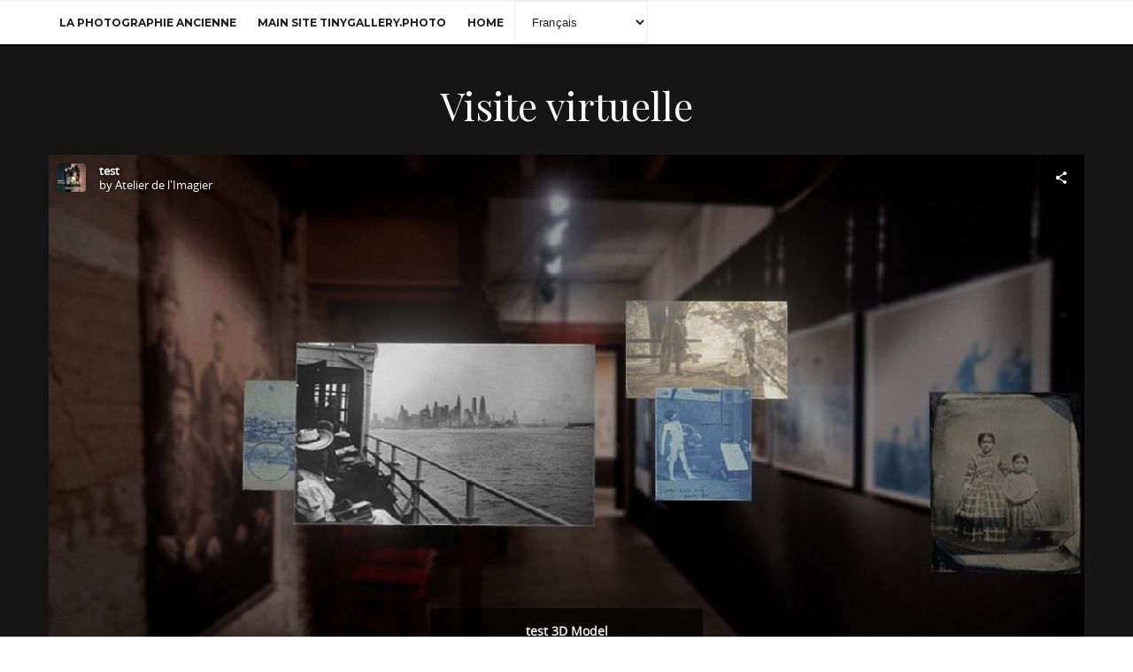

--- FILE ---
content_type: text/html; charset=utf-8
request_url: https://sketchfab.com/models/be18ae8dd62d4095a5e8ed9f17e39713/embed?annotation_cycle=10&autospin=0.02&autostart=1&ui_controls=0&ui_infos=0&ui_inspector=0&ui_stop=0&ui_theme=dark&ui_watermark=0&ui_watermark_link=0
body_size: 27495
content:





<!DOCTYPE html>
<html lang="en">

    <head>
        <meta charset="utf-8">
        

        <title>test - 3D model by Atelier de l&#39;Imagier [be18ae8] - Sketchfab</title>

        

    
    
    

    <meta property="og:site_name" content="Sketchfab">
    
        <meta property="fb:app_id" content="1418631828415333">
    

    <meta property="twitter:site" content="@sketchfab">
    <meta property="twitter:domain" content="https://sketchfab.com/">


    <meta name="p:domain_verify" content="af528e3df5f766ca012f5e065c7cb812">

    
        <meta property="twitter:card" content="player">
    

    
        
    

    
        <meta property="twitter:title" content="test - 3D model by Atelier de l&#39;Imagier - Sketchfab">
        <meta property="og:title" content="test - 3D model by Atelier de l&#39;Imagier - Sketchfab">
    

    
        <meta property="og:type" content="video.other">
    

    

    
        <meta property="twitter:image" content="https://media.sketchfab.com/models/be18ae8dd62d4095a5e8ed9f17e39713/thumbnails/952327d69c2840d097087234cbf8cb9b/36f8c32d94a44f019ab95ee51124ba57.jpeg">
        <meta property="og:image" content="https://media.sketchfab.com/models/be18ae8dd62d4095a5e8ed9f17e39713/thumbnails/952327d69c2840d097087234cbf8cb9b/36f8c32d94a44f019ab95ee51124ba57.jpeg">
        <meta property="og:image:width" content="1024">
        <meta property="og:image:height" content="768">
    

    
        <link rel="alternate" type="application/json+oembed" href="https://sketchfab.com/oembed?url=https%3A%2F%2Fsketchfab.com%2F3d-models%2Ftest-be18ae8dd62d4095a5e8ed9f17e39713" title="test - 3D model by Atelier de l&#39;Imagier - Sketchfab">
    

    
        <meta property="og:url" content="https://sketchfab.com/models/be18ae8dd62d4095a5e8ed9f17e39713/embed?annotation_cycle=10.0&amp;autospin=0.02&amp;autostart=1&amp;ui_controls=1&amp;ui_infos=1&amp;ui_inspector=1&amp;ui_stop=0&amp;ui_theme=dark&amp;ui_watermark=1&amp;ui_watermark_link=1">
        <meta property="og:video:type" content="text/html">
        <meta property="og:video:url" content="https://sketchfab.com/models/be18ae8dd62d4095a5e8ed9f17e39713/embed?annotation_cycle=10.0&amp;autospin=0.02&amp;autostart=1&amp;ui_controls=1&amp;ui_infos=1&amp;ui_inspector=1&amp;ui_stop=0&amp;ui_theme=dark&amp;ui_watermark=1&amp;ui_watermark_link=1">
        <meta property="og:video:secure_url" content="https://sketchfab.com/models/be18ae8dd62d4095a5e8ed9f17e39713/embed?annotation_cycle=10.0&amp;autospin=0.02&amp;autostart=1&amp;ui_controls=1&amp;ui_infos=1&amp;ui_inspector=1&amp;ui_stop=0&amp;ui_theme=dark&amp;ui_watermark=1&amp;ui_watermark_link=1">
        <meta property="og:video:width" content="800">
        <meta property="og:video:height" content="600">

        <meta name="twitter:player" content="https://sketchfab.com/models/be18ae8dd62d4095a5e8ed9f17e39713/embed?annotation_cycle=10.0&amp;autospin=0.02&amp;autostart=1&amp;ui_controls=1&amp;ui_infos=1&amp;ui_inspector=1&amp;ui_stop=0&amp;ui_theme=dark&amp;ui_watermark=1&amp;ui_watermark_link=1">
        <meta name="twitter:player:stream:content_type" content="text/html">
        <meta name="twitter:player:width" content="800">
        <meta name="twitter:player:height" content="600">

    


        

    

    
        <meta name="viewport" content="width=device-width, initial-scale=1.0">
    

    
         <meta name="theme-color" content="#1CAAD9">
    


        

    <meta name="description" content="">

    
        
            
            
            
            
            
            <link rel="canonical" href="https://sketchfab.com/3d-models/test-be18ae8dd62d4095a5e8ed9f17e39713">
        
    
        
    
        
    

    
        <meta name="robots" content="index, noAI">
    


        

    <meta http-equiv="x-dns-prefetch-control" content="on">

    
        
            <link rel="dns-prefetch" href="https://static.sketchfab.com">
        
            <link rel="dns-prefetch" href="https://media.sketchfab.com">
        
    



        
        
    
        <link rel="preload" crossorigin="anonymous"  href="https://static.sketchfab.com/static/builds/web/dist/c17346d4a0156aa5b6e85910aef36f8a-v2.css" as="style">
        <link rel="stylesheet" crossorigin="anonymous"  href="https://static.sketchfab.com/static/builds/web/dist/c17346d4a0156aa5b6e85910aef36f8a-v2.css" />
    
    
    <script>/**/</script>

        
    <link rel="apple-touch-icon" sizes="180x180" href="https://static.sketchfab.com/static/builds/web/dist/static/assets/images/favicon/e59d7f2ff579bbf9d20771b3d4d8c6a7-v2.png">
    <link rel="icon" type="image/png" sizes="32x32" href="https://static.sketchfab.com/static/builds/web/dist/static/assets/images/favicon/2f53b6d625305dad5f61e53c5b3d8125-v2.png">
    <link rel="icon" type="image/png" sizes="16x16" href="https://static.sketchfab.com/static/builds/web/dist/static/assets/images/favicon/78e139226ad8cbdeabd312db4c051db9-v2.png">
    <link rel="shortcut icon" type="image/png" sizes="192x192" href="https://static.sketchfab.com/static/builds/web/dist/static/assets/images/favicon/23f3318c19afda98ef952231b4b450c7-v2.png">
    <link rel="mask-icon" href="https://static.sketchfab.com/static/builds/web/dist/static/assets/images/favicon/c0cf7f7fd54262d82d0319488e936800-v2.svg" color="#5bbad5">
    <meta name="msapplication-TileColor" content="#2b5797">
    <meta name="theme-color" content="#ffffff">


    </head>

    <body class="page-embed">
        
        
    
    
    <div class="dom-data-container" style="display:none;" id="js-dom-data-webpack-public-path"><!--https://static.sketchfab.com/static/builds/web/dist/--></div>

    
    
    <div class="dom-data-container" style="display:none;" id="js-dom-data-sketchfab-runtime"><!--{"version": "16.95.0", "buildMode": "dist", "staticHost": "https://static.sketchfab.com", "env": "prod", "readOnlyMode": false, "facebookAppId": "1418631828415333", "useSentry": true, "publicPath": "https://static.sketchfab.com/static/builds/web/dist/", "singleDomainPublicPath": "https://sketchfab.com/static/builds/web/dist/", "apple": {"clientId": "com.sketchfab.sketchfab-login", "scopes": ["email", "name"], "callback": "https://sketchfab.com/social/complete/apple-id/"}, "getstream": {"apiKey": "q7jc6dskhpfg", "appId": "24012", "location:": "dublin"}, "paypal": {"clientId": "AftiRr46AHDq3zcm1Sp8t9ZXbIOXrsq_9Z1ueU_18QAWn9PUrUQ2O-MkYl0RviauC5cVoNTGPfqq5vQ9", "environment": "production", "subscrUrl": "https://www.paypal.com/cgi-bin/webscr"}, "routes": {}, "userPasswordMinLength": 10, "hosts": {"discord": "https://discord.gg/VzNxX6D", "communityBlog": "https://sketchfab.com/blogs/community", "enterpriseBlog": "https://sketchfab.com/blogs/enterprise", "fab": "https://www.fab.com"}, "reportContentUrl": "https://safety.epicgames.com/policies/reporting-misconduct/submit-report", "sentryDSN": "https://ba5fe81e595a4e73a5e37be93623537d@sentry.io/132069"}--></div>



        
        

    
    
        
        
        
            
        
    
        
        
        
            
        
    
        
        
        
            
        
    
        
        
        
            
        
    
        
        
        
            
        
    
        
        
        
            
        
    
        
        
        
            
        
    
        
        
        
            
        
    
        
        
        
            
        
    
        
        
        
            
        
    
        
        
        
            
        
    
        
        
        
    
    

    
    <div class="dom-data-container" style="display:none;" id="js-dom-data-prefetched-data"><!--{&#34;/i/users/me&#34;:{&#34;isAnonymous&#34;: true, &#34;features&#34;: [&#34;ff_analytics_package&#34;, &#34;ff_validate_forbidden_words&#34;, &#34;ff_epic_age_gating&#34;, &#34;ff_run_log_parsing_moulinette&#34;, &#34;ff_process_texture_with_protection&#34;, &#34;ff_editor_console&#34;, &#34;ff_elasticsearch_browse&#34;, &#34;ff_display_inspector_watermarking&#34;, &#34;ff_new_downloads_list&#34;, &#34;ff_useonevieweratatime&#34;, &#34;ff_collection_thumbnails&#34;, &#34;ff_ue_plugin&#34;, &#34;ff_sib_templates&#34;, &#34;ff_process_model_with_protection&#34;, &#34;ff_glb_archive&#34;, &#34;ff_backfill_from_replica&#34;, &#34;ff_debug_deleted_modelversion&#34;, &#34;ff_onetrust&#34;, &#34;ff_elasticsearch_other&#34;, &#34;ff_disable_comments&#34;, &#34;ff_react_model_page_popup&#34;, &#34;ff_paypal_shipping_address&#34;, &#34;ff_noai&#34;, &#34;ff_eg_analytics&#34;, &#34;ff_fab_public_release&#34;, &#34;ff_display_texture_with_protection&#34;, &#34;ff_newsfeed_v2&#34;, &#34;ff_emporium_sns&#34;, &#34;ff_eg_log_events&#34;, &#34;ff_data_handling&#34;, &#34;ff_org_project_lead&#34;, &#34;ff_free_license&#34;, &#34;ff_cache_population_sync&#34;, &#34;ff_artstation_pro_offer&#34;, &#34;ff_plan_renewal_email_monthly&#34;, &#34;ff_epic_only_auth_new_users&#34;, &#34;ff_generation_step_provider_optional&#34;, &#34;ff_report_flow&#34;, &#34;ff_epic_auth_lockdown&#34;, &#34;ff_pre_fab_ai_release&#34;, &#34;ff_settings_notifications&#34;, &#34;ff_promotional_content&#34;, &#34;ff_fab_migration_view&#34;, &#34;ff_dsa_sanction_email&#34;, &#34;ff_diplay_model_with_protection&#34;, &#34;ff_protection_use_derived_bytecode&#34;], &#34;allowsRestricted&#34;: false},&#34;/i/categories&#34;:{&#34;results&#34;: [{&#34;uid&#34;: &#34;ed9e048550b2478eb1ab2faaba192832&#34;, &#34;name&#34;: &#34;Animals &amp; Pets&#34;, &#34;slug&#34;: &#34;animals-pets&#34;}, {&#34;uid&#34;: &#34;f825c721edb541dbbc8cd210123616c7&#34;, &#34;name&#34;: &#34;Architecture&#34;, &#34;slug&#34;: &#34;architecture&#34;}, {&#34;uid&#34;: &#34;e56c5de1e9344241909de76c5886f551&#34;, &#34;name&#34;: &#34;Art &amp; Abstract&#34;, &#34;slug&#34;: &#34;art-abstract&#34;}, {&#34;uid&#34;: &#34;22a2f677efad4d7bbca5ad45f9b5868e&#34;, &#34;name&#34;: &#34;Cars &amp; Vehicles&#34;, &#34;slug&#34;: &#34;cars-vehicles&#34;}, {&#34;uid&#34;: &#34;2d643ff5ed03405b9c34ecdffff9d8d8&#34;, &#34;name&#34;: &#34;Characters &amp; Creatures&#34;, &#34;slug&#34;: &#34;characters-creatures&#34;}, {&#34;uid&#34;: &#34;86f23935367b4a1f9647c8a20e03d716&#34;, &#34;name&#34;: &#34;Cultural Heritage &amp; History&#34;, &#34;slug&#34;: &#34;cultural-heritage-history&#34;}, {&#34;uid&#34;: &#34;d7cebaeca8604ebab1480e413404b679&#34;, &#34;name&#34;: &#34;Electronics &amp; Gadgets&#34;, &#34;slug&#34;: &#34;electronics-gadgets&#34;}, {&#34;uid&#34;: &#34;81bfbbfa2c9b4f218eed8609e3cf7aa6&#34;, &#34;name&#34;: &#34;Fashion &amp; Style&#34;, &#34;slug&#34;: &#34;fashion-style&#34;}, {&#34;uid&#34;: &#34;b3631aefd82b4eeba37aa5fc0b73b05a&#34;, &#34;name&#34;: &#34;Food &amp; Drink&#34;, &#34;slug&#34;: &#34;food-drink&#34;}, {&#34;uid&#34;: &#34;606f202e5a3c4e62bf9aab1cd9f63e1b&#34;, &#34;name&#34;: &#34;Furniture &amp; Home&#34;, &#34;slug&#34;: &#34;furniture-home&#34;}, {&#34;uid&#34;: &#34;357487fbb30a44ee8a0adf9b24829919&#34;, &#34;name&#34;: &#34;Music&#34;, &#34;slug&#34;: &#34;music&#34;}, {&#34;uid&#34;: &#34;1a99e2b67fc84de0b3ea0d3925208a04&#34;, &#34;name&#34;: &#34;Nature &amp; Plants&#34;, &#34;slug&#34;: &#34;nature-plants&#34;}, {&#34;uid&#34;: &#34;34edc263260f43e693ed527495b6d9a4&#34;, &#34;name&#34;: &#34;News &amp; Politics&#34;, &#34;slug&#34;: &#34;news-politics&#34;}, {&#34;uid&#34;: &#34;93e6d27da62149c6b963039835f45997&#34;, &#34;name&#34;: &#34;People&#34;, &#34;slug&#34;: &#34;people&#34;}, {&#34;uid&#34;: &#34;c51b29706d4e4e93a82e5eea7cbe6f91&#34;, &#34;name&#34;: &#34;Places &amp; Travel&#34;, &#34;slug&#34;: &#34;places-travel&#34;}, {&#34;uid&#34;: &#34;17d20ca7b35243d4a45171838b50704c&#34;, &#34;name&#34;: &#34;Science &amp; Technology&#34;, &#34;slug&#34;: &#34;science-technology&#34;}, {&#34;uid&#34;: &#34;ac8a0065d9e34fca8a3ffa9c6db39bff&#34;, &#34;name&#34;: &#34;Sports &amp; Fitness&#34;, &#34;slug&#34;: &#34;sports-fitness&#34;}, {&#34;uid&#34;: &#34;3badf36bd9f549bdba295334d75e04d3&#34;, &#34;name&#34;: &#34;Weapons &amp; Military&#34;, &#34;slug&#34;: &#34;weapons-military&#34;}], &#34;count&#34;: 18},&#34;displayStatus&#34;:&#34;ok&#34;,&#34;/i/models/be18ae8dd62d4095a5e8ed9f17e39713&#34;:{&#34;uid&#34;: &#34;be18ae8dd62d4095a5e8ed9f17e39713&#34;, &#34;user&#34;: {&#34;account&#34;: &#34;basic&#34;, &#34;avatars&#34;: {&#34;uid&#34;: &#34;947b3e36ae8f4677af67e3675cc0c964&#34;, &#34;images&#34;: [{&#34;width&#34;: 100, &#34;height&#34;: 100, &#34;size&#34;: 3151, &#34;url&#34;: &#34;https://media.sketchfab.com/avatars/947b3e36ae8f4677af67e3675cc0c964/3a40b5521b424799bd915b7edfdf851c.jpeg&#34;}, {&#34;width&#34;: 90, &#34;height&#34;: 90, &#34;size&#34;: 2739, &#34;url&#34;: &#34;https://media.sketchfab.com/avatars/947b3e36ae8f4677af67e3675cc0c964/65a1e9357a184503862302ee35773f27.jpeg&#34;}, {&#34;width&#34;: 48, &#34;height&#34;: 48, &#34;size&#34;: 1166, &#34;url&#34;: &#34;https://media.sketchfab.com/avatars/947b3e36ae8f4677af67e3675cc0c964/a79254f73b3c4232a5f19fd60eec862d.jpeg&#34;}, {&#34;width&#34;: 32, &#34;height&#34;: 32, &#34;size&#34;: 723, &#34;url&#34;: &#34;https://media.sketchfab.com/avatars/947b3e36ae8f4677af67e3675cc0c964/dda0de54f12449d0bdabdf9eb5054e78.jpeg&#34;}]}, &#34;displayName&#34;: &#34;Atelier de l&#39;Imagier&#34;, &#34;isAiRestricted&#34;: true, &#34;traderSettings&#34;: {&#34;isTrader&#34;: null, &#34;isVerifiedTrader&#34;: false}, &#34;planDetail&#34;: null, &#34;profileUrl&#34;: &#34;https://sketchfab.com/imagier&#34;, &#34;uid&#34;: &#34;de716b2cc4fb40ff8869d638a79a4eaf&#34;, &#34;username&#34;: &#34;imagier&#34;}, &#34;name&#34;: &#34;test&#34;, &#34;description&#34;: &#34;&#34;, &#34;thumbnails&#34;: {&#34;uid&#34;: &#34;952327d69c2840d097087234cbf8cb9b&#34;, &#34;images&#34;: [{&#34;uid&#34;: &#34;08a17a2df4d74a89833ce775f9cee1f3&#34;, &#34;width&#34;: 1920, &#34;height&#34;: 1080, &#34;size&#34;: 193671, &#34;url&#34;: &#34;https://media.sketchfab.com/models/be18ae8dd62d4095a5e8ed9f17e39713/thumbnails/952327d69c2840d097087234cbf8cb9b/7d6b55264d1d47b1aefa9f8556c9f4fd.jpeg&#34;}, {&#34;uid&#34;: &#34;55ae247f62104ce29707d9031225468d&#34;, &#34;width&#34;: 1024, &#34;height&#34;: 576, &#34;size&#34;: 56553, &#34;url&#34;: &#34;https://media.sketchfab.com/models/be18ae8dd62d4095a5e8ed9f17e39713/thumbnails/952327d69c2840d097087234cbf8cb9b/f9b215ccc01d4dd0b329910cdb590dca.jpeg&#34;}, {&#34;uid&#34;: &#34;7ec02e71bca9492fbe37453ad199e3a8&#34;, &#34;width&#34;: 720, &#34;height&#34;: 405, &#34;size&#34;: 33338, &#34;url&#34;: &#34;https://media.sketchfab.com/models/be18ae8dd62d4095a5e8ed9f17e39713/thumbnails/952327d69c2840d097087234cbf8cb9b/36f8c32d94a44f019ab95ee51124ba57.jpeg&#34;}, {&#34;uid&#34;: &#34;21bd09e48f274a83a1b67be74989da3b&#34;, &#34;width&#34;: 256, &#34;height&#34;: 144, &#34;size&#34;: 7007, &#34;url&#34;: &#34;https://media.sketchfab.com/models/be18ae8dd62d4095a5e8ed9f17e39713/thumbnails/952327d69c2840d097087234cbf8cb9b/04f0b048df004ec5b0caf5ed24ded539.jpeg&#34;}, {&#34;uid&#34;: &#34;da450bb3e0214bf1b8313cbbb58657da&#34;, &#34;width&#34;: 64, &#34;height&#34;: 36, &#34;size&#34;: 1047, &#34;url&#34;: &#34;https://media.sketchfab.com/models/be18ae8dd62d4095a5e8ed9f17e39713/thumbnails/952327d69c2840d097087234cbf8cb9b/b6ace44e51c049e0b552500e468bfc4d.jpeg&#34;}]}, &#34;viewCount&#34;: 76, &#34;likeCount&#34;: 0, &#34;animationCount&#34;: 0, &#34;vertexCount&#34;: 32, &#34;faceCount&#34;: 16, &#34;staffpickedAt&#34;: null, &#34;publishedAt&#34;: &#34;2021-01-29T16:43:37.076762&#34;, &#34;viewerUrl&#34;: &#34;https://sketchfab.com/3d-models/test-be18ae8dd62d4095a5e8ed9f17e39713&#34;, &#34;embedUrl&#34;: &#34;https://sketchfab.com/models/be18ae8dd62d4095a5e8ed9f17e39713/embed&#34;, &#34;editorUrl&#34;: &#34;https://sketchfab.com/models/be18ae8dd62d4095a5e8ed9f17e39713/edit&#34;, &#34;license&#34;: null, &#34;isPublished&#34;: true, &#34;downloadType&#34;: &#34;no&#34;, &#34;isInspectable&#34;: false, &#34;isDeleted&#34;: false, &#34;processingStatus&#34;: 2, &#34;processedAt&#34;: &#34;2021-01-28T18:06:11.624503&#34;, &#34;status&#34;: {&#34;processing&#34;: &#34;SUCCEEDED&#34;}, &#34;isRestricted&#34;: false, &#34;files&#34;: [{&#34;uid&#34;: &#34;5cf092aa17894ac09cf1c218b2324f52&#34;, &#34;flag&#34;: 0, &#34;osgjsUrl&#34;: &#34;https://media.sketchfab.com/models/be18ae8dd62d4095a5e8ed9f17e39713/46c6dfceaee64b98894cc5aef83a7537/files/5cf092aa17894ac09cf1c218b2324f52/file.binz&#34;, &#34;modelSize&#34;: 91, &#34;osgjsSize&#34;: 7584, &#34;wireframeSize&#34;: 63, &#34;p&#34;: [{&#34;v&#34;: 1, &#34;b&#34;: &#34;vJ7rXEAJrQeA66aG3LqNU/Y8P8P5iqJgAAgALhG8ALFKzqhApSZ16xR/QiiQsCCA9jZawADKLQXB\ngnscvnWV2JAaE0j133vLLVM0ADUANgAsqRxB9njpHDv+/+ZC1YZBWrVpiWhw/vzqb0pKRw1SaKO3\nVENbAkubCHTMutWSmoaxRiY6oIWQDj1cYisYpmMrWO3tLPfZT/7xDfyhLoWXOQeYWWn6iU8dg1PS\nHTsGOZyTprDMxCUO2RQG/Y1qoIMe1SBWLl7mPytEYv3N/+wSdWi7RAglHU5JMeP/Aehf4rQPp6Fp\nHw5DP1VBEaSA0WL7AJuqK9diu8P2PcGGmqckATJOys2ouyuX5GWWztFjSVkaWcco5qR8qvKrQ9GD\notKipyAUKNAmMLIOgGYR1wEO5PVvFIAgC3geR5FtlS92st/YpNYrmIT83h7QFNZvwGQn&#34;, &#34;d&#34;: true}]}], &#34;options&#34;: {&#34;scene&#34;: {&#34;postProcess&#34;: {&#34;dof&#34;: {&#34;enable&#34;: false, &#34;blurFar&#34;: 0.5, &#34;blurNear&#34;: 0.5, &#34;focusPoint&#34;: [0, 0, 0]}, &#34;ssr&#34;: {&#34;enable&#34;: false, &#34;factor&#34;: 1}, &#34;taa&#34;: {&#34;enable&#34;: true, &#34;transparent&#34;: true}, &#34;ssao&#34;: {&#34;bias&#34;: 1.350946508676482, &#34;enable&#34;: true, &#34;radius&#34;: 6.75473254338241, &#34;intensity&#34;: 0.5}, &#34;bloom&#34;: {&#34;enable&#34;: true, &#34;factor&#34;: 0.7111111111111111, &#34;radius&#34;: 1, &#34;threshold&#34;: 0.4083920216900384}, &#34;grain&#34;: {&#34;enable&#34;: false, &#34;factor&#34;: 0.15, &#34;animated&#34;: false}, &#34;enable&#34;: true, &#34;sharpen&#34;: {&#34;enable&#34;: true, &#34;factor&#34;: 0.2}, &#34;vignette&#34;: {&#34;amount&#34;: 0.475, &#34;enable&#34;: true, &#34;hardness&#34;: 0.40555555555555556}, &#34;toneMapping&#34;: {&#34;enable&#34;: false, &#34;method&#34;: &#34;default&#34;, &#34;contrast&#34;: 0, &#34;exposure&#34;: 1, &#34;brightness&#34;: 0, &#34;saturation&#34;: 1}, &#34;colorBalance&#34;: {&#34;low&#34;: [0, 0, 0], &#34;mid&#34;: [0, 0, 0], &#34;high&#34;: [0, 0, 0], &#34;enable&#34;: false}, &#34;chromaticAberration&#34;: {&#34;enable&#34;: false, &#34;factor&#34;: 0.05}}, &#34;sssProfiles&#34;: [{&#34;falloff&#34;: [1, 0.37, 0.3], &#34;strength&#34;: [0.48, 0.41, 0.28]}, {&#34;falloff&#34;: [0.5, 0.67, 0.6], &#34;strength&#34;: [0.38, 0.61, 0.68]}, {&#34;falloff&#34;: [0.7, 0.77, 0.3], &#34;strength&#34;: [0.88, 0.61, 0.28]}]}, &#34;lighting&#34;: {&#34;enable&#34;: false, &#34;lights&#34;: [{&#34;type&#34;: &#34;DIRECTION&#34;, &#34;angle&#34;: 45, &#34;color&#34;: [0.7806122448979592, 0.7985214493960848, 1], &#34;enable&#34;: true, &#34;ground&#34;: [0.3, 0.2, 0.2], &#34;matrix&#34;: [-0.9815804500275482, 0.1909922167095499, -0.004668327333101102, 0, 0.13548347102422797, 0.7131126062169096, 0.6878332937084056, 0, 0.13469984856318096, 0.6745312327912614, -0.7258536813891331, 0, -54.57343275431657, 162.92119089278987, -126.20456879783262, 1], &#34;falloff&#34;: 5.350861830438543e-05, &#34;hardness&#34;: 0.5, &#34;intensity&#34;: 0.96, &#34;shadowBias&#34;: 0.005, &#34;castShadows&#34;: false, &#34;intensityGround&#34;: 1, &#34;attachedToCamera&#34;: false}, {&#34;type&#34;: &#34;DIRECTION&#34;, &#34;angle&#34;: 45, &#34;color&#34;: [1, 0.8783319450229073, 0.7091836734693877], &#34;enable&#34;: true, &#34;ground&#34;: [0.3, 0.2, 0.2], &#34;matrix&#34;: [0.7755211495104662, -0.0666602860002539, 0.6277924441503967, 0, 0.2690483737361956, 0.9344846523281437, -0.233133882464682, 0, -0.5711216326246741, 0.3497067926613838, 0.7426474533145686, 0, -207.1377632758519, 92.70991996058972, 191.21406814863425, 1], &#34;falloff&#34;: 5.350861830438543e-05, &#34;hardness&#34;: 0.5, &#34;intensity&#34;: 1, &#34;shadowBias&#34;: 0.005, &#34;castShadows&#34;: false, &#34;intensityGround&#34;: 1, &#34;attachedToCamera&#34;: false}, {&#34;type&#34;: &#34;DIRECTION&#34;, &#34;angle&#34;: 45, &#34;color&#34;: [0.423469387755102, 0.7352665556018328, 1], &#34;enable&#34;: true, &#34;ground&#34;: [0.9642857142857143, 0.6484128636877489, 0.2607507288629738], &#34;matrix&#34;: [0.6903299131022926, -0.7076363669144057, -0.15064986988498263, 0, -0.011089698239978026, 0.19785137301620165, -0.9801692980238416, 0, 0.7234097246160907, 0.6783108479272498, 0.12873524736872857, 0, 72.67705551401028, 163.73816015232657, 58.51605994760866, 1], &#34;falloff&#34;: 5.350861830438543e-05, &#34;hardness&#34;: 0.5, &#34;intensity&#34;: 0.12, &#34;shadowBias&#34;: 0.005, &#34;castShadows&#34;: false, &#34;intensityGround&#34;: 0.06, &#34;attachedToCamera&#34;: false}]}, &#34;shading&#34;: {&#34;type&#34;: &#34;shadeless&#34;, &#34;renderer&#34;: &#34;pbr&#34;, &#34;pointSize&#34;: 0, &#34;vertexColor&#34;: {&#34;enable&#34;: false, &#34;useAlpha&#34;: false, &#34;colorSpace&#34;: &#34;srgb&#34;}}, &#34;orientation&#34;: {&#34;matrix&#34;: [0.03743887443549093, -0.9955122770946631, 0.08691166109793758, 0, 0.002025424996660141, 0.08704805255255604, 0.9962020549067296, 0, -0.999296866969264, -0.037120650595142246, 0.005275316559878673, 0, -49.922281418968595, -66.54419809789357, 20.746131723406457, 1]}, &#34;camera&#34;: {&#34;up&#34;: 1.555089, &#34;fov&#34;: 45, &#34;down&#34;: -1.555089, &#34;left&#34;: -3.141593, &#34;right&#34;: 3.141593, &#34;target&#34;: [-42.3249690422172, 18.049765319447282, 16.73987957933828], &#34;zoomIn&#34;: 0, &#34;zoomOut&#34;: 36475, &#34;position&#34;: [-26.21340291079456, -364.23608659353977, 39.04224057105269], &#34;nearFarRatio&#34;: 0.005, &#34;usePanConstraints&#34;: true, &#34;useYawConstraints&#34;: false, &#34;useZoomConstraints&#34;: false, &#34;usePitchConstraints&#34;: false, &#34;useCameraConstraints&#34;: false}, &#34;wireframe&#34;: {&#34;color&#34;: &#34;000000FF&#34;, &#34;enable&#34;: false}, &#34;materials&#34;: {&#34;updatedAt&#34;: 16118669241, &#34;05ed94e5-0f47-4266-8faf-e4daae33f164&#34;: {&#34;id&#34;: &#34;05ed94e5-0f47-4266-8faf-e4daae33f164&#34;, &#34;name&#34;: &#34;material4&#34;, &#34;version&#34;: 3, &#34;channels&#34;: {&#34;AOPBR&#34;: {&#34;enable&#34;: false, &#34;factor&#34;: 1, &#34;occludeSpecular&#34;: false}, &#34;Matcap&#34;: {&#34;color&#34;: [1, 1, 1], &#34;enable&#34;: true, &#34;factor&#34;: 1, &#34;texture&#34;: {&#34;uid&#34;: &#34;35c4d334eded44d8a657f390954a32dd&#34;, &#34;wrapS&#34;: &#34;REPEAT&#34;, &#34;wrapT&#34;: &#34;REPEAT&#34;, &#34;magFilter&#34;: &#34;LINEAR&#34;, &#34;minFilter&#34;: &#34;LINEAR_MIPMAP_LINEAR&#34;, &#34;texCoordUnit&#34;: 0, &#34;textureTarget&#34;: &#34;TEXTURE_2D&#34;, &#34;internalFormat&#34;: &#34;RGB&#34;}, &#34;curvature&#34;: 0}, &#34;BumpMap&#34;: {&#34;enable&#34;: false, &#34;factor&#34;: 1}, &#34;Opacity&#34;: {&#34;ior&#34;: 1.05, &#34;type&#34;: &#34;alphaBlend&#34;, &#34;enable&#34;: false, &#34;factor&#34;: 1, &#34;invert&#34;: false, &#34;thinLayer&#34;: false, &#34;useAlbedoTint&#34;: false, &#34;refractionColor&#34;: [1, 1, 1], &#34;roughnessFactor&#34;: 0, &#34;useNormalOffset&#34;: false, &#34;useMicrosurfaceTexture&#34;: true}, &#34;AlbedoPBR&#34;: {&#34;enable&#34;: true, &#34;factor&#34;: 1, &#34;texture&#34;: {&#34;uid&#34;: &#34;eaf2922c29ca4ae4a1743c26d01b5146&#34;, &#34;wrapS&#34;: &#34;REPEAT&#34;, &#34;wrapT&#34;: &#34;REPEAT&#34;, &#34;magFilter&#34;: &#34;LINEAR&#34;, &#34;minFilter&#34;: &#34;LINEAR_MIPMAP_LINEAR&#34;, &#34;texCoordUnit&#34;: 0, &#34;textureTarget&#34;: &#34;TEXTURE_2D&#34;, &#34;internalFormat&#34;: &#34;RGB&#34;}}, &#34;CavityPBR&#34;: {&#34;enable&#34;: false, &#34;factor&#34;: 1}, &#34;ClearCoat&#34;: {&#34;tint&#34;: [0.914, 0.914, 0.914], &#34;enable&#34;: false, &#34;factor&#34;: 1, &#34;thickness&#34;: 5, &#34;reflectivity&#34;: 0}, &#34;EmitColor&#34;: {&#34;type&#34;: &#34;additive&#34;, &#34;color&#34;: [0, 0, 0], &#34;enable&#34;: true, &#34;factor&#34;: 1}, &#34;NormalMap&#34;: {&#34;flipY&#34;: true, &#34;enable&#34;: false, &#34;factor&#34;: 1}, &#34;Anisotropy&#34;: {&#34;enable&#34;: false, &#34;factor&#34;: 1, &#34;flipXY&#34;: true, &#34;direction&#34;: 0}, &#34;DiffusePBR&#34;: {&#34;enable&#34;: false, &#34;factor&#34;: 1, &#34;texture&#34;: {&#34;uid&#34;: &#34;eaf2922c29ca4ae4a1743c26d01b5146&#34;, &#34;wrapS&#34;: &#34;REPEAT&#34;, &#34;wrapT&#34;: &#34;REPEAT&#34;, &#34;magFilter&#34;: &#34;LINEAR&#34;, &#34;minFilter&#34;: &#34;LINEAR_MIPMAP_LINEAR&#34;, &#34;texCoordUnit&#34;: 0, &#34;textureTarget&#34;: &#34;TEXTURE_2D&#34;, &#34;internalFormat&#34;: &#34;RGB&#34;}}, &#34;SpecularF0&#34;: {&#34;enable&#34;: true, &#34;factor&#34;: 0.5}, &#34;SpecularPBR&#34;: {&#34;color&#34;: [1, 1, 1], &#34;enable&#34;: false, &#34;factor&#34;: 0.05}, &#34;DiffuseColor&#34;: {&#34;enable&#34;: true, &#34;factor&#34;: 1, &#34;texture&#34;: {&#34;uid&#34;: &#34;eaf2922c29ca4ae4a1743c26d01b5146&#34;, &#34;wrapS&#34;: &#34;REPEAT&#34;, &#34;wrapT&#34;: &#34;REPEAT&#34;, &#34;magFilter&#34;: &#34;LINEAR&#34;, &#34;minFilter&#34;: &#34;LINEAR_MIPMAP_LINEAR&#34;, &#34;texCoordUnit&#34;: 0, &#34;textureTarget&#34;: &#34;TEXTURE_2D&#34;, &#34;internalFormat&#34;: &#34;RGB&#34;}}, &#34;Displacement&#34;: {&#34;enable&#34;: false, &#34;factor&#34;: 0}, &#34;MetalnessPBR&#34;: {&#34;enable&#34;: true, &#34;factor&#34;: 0}, &#34;RoughnessPBR&#34;: {&#34;enable&#34;: false, &#34;factor&#34;: 0.6}, &#34;GlossinessPBR&#34;: {&#34;enable&#34;: true, &#34;factor&#34;: 0.042294850537622566}, &#34;SpecularColor&#34;: {&#34;color&#34;: [0.2, 0.2, 0.2], &#34;enable&#34;: true, &#34;factor&#34;: 1}, &#34;DiffuseIntensity&#34;: {&#34;color&#34;: [1, 1, 1], &#34;enable&#34;: true, &#34;factor&#34;: 1}, &#34;SpecularHardness&#34;: {&#34;enable&#34;: true, &#34;factor&#34;: 20}, &#34;ClearCoatNormalMap&#34;: {&#34;flipY&#34;: true, &#34;enable&#34;: true, &#34;factor&#34;: 1}, &#34;ClearCoatRoughness&#34;: {&#34;enable&#34;: true, &#34;factor&#34;: 0.04}, &#34;SubsurfaceScattering&#34;: {&#34;enable&#34;: false, &#34;factor&#34;: 13.50946508676482, &#34;profile&#34;: 1}, &#34;SubsurfaceTranslucency&#34;: {&#34;color&#34;: [1, 0.36999999999999983, 0.2999999999999998], &#34;enable&#34;: false, &#34;factor&#34;: 1, &#34;thicknessFactor&#34;: 13.50946508676482}}, &#34;cullFace&#34;: &#34;DISABLE&#34;, &#34;shadeless&#34;: false, &#34;reflection&#34;: 0.1, &#34;stateSetID&#34;: 5}, &#34;080bb6b6-b75b-4af1-96ad-240026cf773d&#34;: {&#34;id&#34;: &#34;080bb6b6-b75b-4af1-96ad-240026cf773d&#34;, &#34;name&#34;: &#34;material5&#34;, &#34;version&#34;: 3, &#34;channels&#34;: {&#34;AOPBR&#34;: {&#34;enable&#34;: false, &#34;factor&#34;: 1, &#34;occludeSpecular&#34;: false}, &#34;Matcap&#34;: {&#34;color&#34;: [1, 1, 1], &#34;enable&#34;: true, &#34;factor&#34;: 1, &#34;texture&#34;: {&#34;uid&#34;: &#34;35c4d334eded44d8a657f390954a32dd&#34;, &#34;wrapS&#34;: &#34;REPEAT&#34;, &#34;wrapT&#34;: &#34;REPEAT&#34;, &#34;magFilter&#34;: &#34;LINEAR&#34;, &#34;minFilter&#34;: &#34;LINEAR_MIPMAP_LINEAR&#34;, &#34;texCoordUnit&#34;: 0, &#34;textureTarget&#34;: &#34;TEXTURE_2D&#34;, &#34;internalFormat&#34;: &#34;RGB&#34;}, &#34;curvature&#34;: 0}, &#34;BumpMap&#34;: {&#34;enable&#34;: false, &#34;factor&#34;: 1}, &#34;Opacity&#34;: {&#34;ior&#34;: 1.05, &#34;type&#34;: &#34;alphaBlend&#34;, &#34;enable&#34;: false, &#34;factor&#34;: 1, &#34;invert&#34;: false, &#34;thinLayer&#34;: false, &#34;useAlbedoTint&#34;: false, &#34;refractionColor&#34;: [1, 1, 1], &#34;roughnessFactor&#34;: 0, &#34;useNormalOffset&#34;: false, &#34;useMicrosurfaceTexture&#34;: true}, &#34;AlbedoPBR&#34;: {&#34;enable&#34;: true, &#34;factor&#34;: 1, &#34;texture&#34;: {&#34;uid&#34;: &#34;351526d7366043ed87bb982837194818&#34;, &#34;wrapS&#34;: &#34;REPEAT&#34;, &#34;wrapT&#34;: &#34;REPEAT&#34;, &#34;magFilter&#34;: &#34;LINEAR&#34;, &#34;minFilter&#34;: &#34;LINEAR_MIPMAP_LINEAR&#34;, &#34;texCoordUnit&#34;: 0, &#34;textureTarget&#34;: &#34;TEXTURE_2D&#34;, &#34;internalFormat&#34;: &#34;RGB&#34;}}, &#34;CavityPBR&#34;: {&#34;enable&#34;: false, &#34;factor&#34;: 1}, &#34;ClearCoat&#34;: {&#34;tint&#34;: [0.914, 0.914, 0.914], &#34;enable&#34;: false, &#34;factor&#34;: 1, &#34;thickness&#34;: 5, &#34;reflectivity&#34;: 0}, &#34;EmitColor&#34;: {&#34;type&#34;: &#34;additive&#34;, &#34;color&#34;: [0, 0, 0], &#34;enable&#34;: true, &#34;factor&#34;: 1}, &#34;NormalMap&#34;: {&#34;flipY&#34;: true, &#34;enable&#34;: false, &#34;factor&#34;: 1}, &#34;Anisotropy&#34;: {&#34;enable&#34;: false, &#34;factor&#34;: 1, &#34;flipXY&#34;: true, &#34;direction&#34;: 0}, &#34;DiffusePBR&#34;: {&#34;enable&#34;: false, &#34;factor&#34;: 1, &#34;texture&#34;: {&#34;uid&#34;: &#34;351526d7366043ed87bb982837194818&#34;, &#34;wrapS&#34;: &#34;REPEAT&#34;, &#34;wrapT&#34;: &#34;REPEAT&#34;, &#34;magFilter&#34;: &#34;LINEAR&#34;, &#34;minFilter&#34;: &#34;LINEAR_MIPMAP_LINEAR&#34;, &#34;texCoordUnit&#34;: 0, &#34;textureTarget&#34;: &#34;TEXTURE_2D&#34;, &#34;internalFormat&#34;: &#34;RGB&#34;}}, &#34;SpecularF0&#34;: {&#34;enable&#34;: true, &#34;factor&#34;: 0.5}, &#34;SpecularPBR&#34;: {&#34;color&#34;: [1, 1, 1], &#34;enable&#34;: false, &#34;factor&#34;: 0.05}, &#34;DiffuseColor&#34;: {&#34;enable&#34;: true, &#34;factor&#34;: 1, &#34;texture&#34;: {&#34;uid&#34;: &#34;351526d7366043ed87bb982837194818&#34;, &#34;wrapS&#34;: &#34;REPEAT&#34;, &#34;wrapT&#34;: &#34;REPEAT&#34;, &#34;magFilter&#34;: &#34;LINEAR&#34;, &#34;minFilter&#34;: &#34;LINEAR_MIPMAP_LINEAR&#34;, &#34;texCoordUnit&#34;: 0, &#34;textureTarget&#34;: &#34;TEXTURE_2D&#34;, &#34;internalFormat&#34;: &#34;RGB&#34;}}, &#34;Displacement&#34;: {&#34;enable&#34;: false, &#34;factor&#34;: 0}, &#34;MetalnessPBR&#34;: {&#34;enable&#34;: true, &#34;factor&#34;: 0}, &#34;RoughnessPBR&#34;: {&#34;enable&#34;: false, &#34;factor&#34;: 0.6}, &#34;GlossinessPBR&#34;: {&#34;enable&#34;: true, &#34;factor&#34;: 0.042294850537622566}, &#34;SpecularColor&#34;: {&#34;color&#34;: [0.2, 0.2, 0.2], &#34;enable&#34;: true, &#34;factor&#34;: 1}, &#34;DiffuseIntensity&#34;: {&#34;color&#34;: [1, 1, 1], &#34;enable&#34;: true, &#34;factor&#34;: 1}, &#34;SpecularHardness&#34;: {&#34;enable&#34;: true, &#34;factor&#34;: 20}, &#34;ClearCoatNormalMap&#34;: {&#34;flipY&#34;: true, &#34;enable&#34;: true, &#34;factor&#34;: 1}, &#34;ClearCoatRoughness&#34;: {&#34;enable&#34;: true, &#34;factor&#34;: 0.04}, &#34;SubsurfaceScattering&#34;: {&#34;enable&#34;: false, &#34;factor&#34;: 13.50946508676482, &#34;profile&#34;: 1}, &#34;SubsurfaceTranslucency&#34;: {&#34;color&#34;: [1, 0.37, 0.3], &#34;enable&#34;: false, &#34;factor&#34;: 1, &#34;thicknessFactor&#34;: 13.50946508676482}}, &#34;cullFace&#34;: &#34;DISABLE&#34;, &#34;shadeless&#34;: false, &#34;reflection&#34;: 0.1, &#34;stateSetID&#34;: 6}, &#34;1ded097a-6e18-4631-b212-a6cc4edcf5ef&#34;: {&#34;id&#34;: &#34;1ded097a-6e18-4631-b212-a6cc4edcf5ef&#34;, &#34;name&#34;: &#34;material1&#34;, &#34;version&#34;: 3, &#34;channels&#34;: {&#34;AOPBR&#34;: {&#34;enable&#34;: false, &#34;factor&#34;: 1, &#34;occludeSpecular&#34;: false}, &#34;Matcap&#34;: {&#34;color&#34;: [1, 1, 1], &#34;enable&#34;: true, &#34;factor&#34;: 1, &#34;texture&#34;: {&#34;uid&#34;: &#34;35c4d334eded44d8a657f390954a32dd&#34;, &#34;wrapS&#34;: &#34;REPEAT&#34;, &#34;wrapT&#34;: &#34;REPEAT&#34;, &#34;magFilter&#34;: &#34;LINEAR&#34;, &#34;minFilter&#34;: &#34;LINEAR_MIPMAP_LINEAR&#34;, &#34;texCoordUnit&#34;: 0, &#34;textureTarget&#34;: &#34;TEXTURE_2D&#34;, &#34;internalFormat&#34;: &#34;RGB&#34;}, &#34;curvature&#34;: 0}, &#34;BumpMap&#34;: {&#34;enable&#34;: false, &#34;factor&#34;: 1}, &#34;Opacity&#34;: {&#34;ior&#34;: 1.05, &#34;type&#34;: &#34;alphaBlend&#34;, &#34;enable&#34;: false, &#34;factor&#34;: 1, &#34;invert&#34;: false, &#34;thinLayer&#34;: false, &#34;useAlbedoTint&#34;: false, &#34;refractionColor&#34;: [1, 1, 1], &#34;roughnessFactor&#34;: 0, &#34;useNormalOffset&#34;: false, &#34;useMicrosurfaceTexture&#34;: true}, &#34;AlbedoPBR&#34;: {&#34;enable&#34;: true, &#34;factor&#34;: 1, &#34;texture&#34;: {&#34;uid&#34;: &#34;7aa285f6332844bfa581a1f0543950db&#34;, &#34;wrapS&#34;: &#34;REPEAT&#34;, &#34;wrapT&#34;: &#34;REPEAT&#34;, &#34;magFilter&#34;: &#34;LINEAR&#34;, &#34;minFilter&#34;: &#34;LINEAR_MIPMAP_LINEAR&#34;, &#34;texCoordUnit&#34;: 0, &#34;textureTarget&#34;: &#34;TEXTURE_2D&#34;, &#34;internalFormat&#34;: &#34;RGB&#34;}}, &#34;CavityPBR&#34;: {&#34;enable&#34;: false, &#34;factor&#34;: 1}, &#34;ClearCoat&#34;: {&#34;tint&#34;: [0.914, 0.914, 0.914], &#34;enable&#34;: false, &#34;factor&#34;: 1, &#34;thickness&#34;: 5, &#34;reflectivity&#34;: 0}, &#34;EmitColor&#34;: {&#34;type&#34;: &#34;additive&#34;, &#34;color&#34;: [0, 0, 0], &#34;enable&#34;: true, &#34;factor&#34;: 1}, &#34;NormalMap&#34;: {&#34;flipY&#34;: true, &#34;enable&#34;: false, &#34;factor&#34;: 1}, &#34;Anisotropy&#34;: {&#34;enable&#34;: false, &#34;factor&#34;: 1, &#34;flipXY&#34;: true, &#34;direction&#34;: 0}, &#34;DiffusePBR&#34;: {&#34;enable&#34;: false, &#34;factor&#34;: 1, &#34;texture&#34;: {&#34;uid&#34;: &#34;7aa285f6332844bfa581a1f0543950db&#34;, &#34;wrapS&#34;: &#34;REPEAT&#34;, &#34;wrapT&#34;: &#34;REPEAT&#34;, &#34;magFilter&#34;: &#34;LINEAR&#34;, &#34;minFilter&#34;: &#34;LINEAR_MIPMAP_LINEAR&#34;, &#34;texCoordUnit&#34;: 0, &#34;textureTarget&#34;: &#34;TEXTURE_2D&#34;, &#34;internalFormat&#34;: &#34;RGB&#34;}}, &#34;SpecularF0&#34;: {&#34;enable&#34;: true, &#34;factor&#34;: 0.5}, &#34;SpecularPBR&#34;: {&#34;color&#34;: [1, 1, 1], &#34;enable&#34;: false, &#34;factor&#34;: 0.05}, &#34;DiffuseColor&#34;: {&#34;enable&#34;: true, &#34;factor&#34;: 1, &#34;texture&#34;: {&#34;uid&#34;: &#34;7aa285f6332844bfa581a1f0543950db&#34;, &#34;wrapS&#34;: &#34;REPEAT&#34;, &#34;wrapT&#34;: &#34;REPEAT&#34;, &#34;magFilter&#34;: &#34;LINEAR&#34;, &#34;minFilter&#34;: &#34;LINEAR_MIPMAP_LINEAR&#34;, &#34;texCoordUnit&#34;: 0, &#34;textureTarget&#34;: &#34;TEXTURE_2D&#34;, &#34;internalFormat&#34;: &#34;RGB&#34;}}, &#34;Displacement&#34;: {&#34;enable&#34;: false, &#34;factor&#34;: 0}, &#34;MetalnessPBR&#34;: {&#34;enable&#34;: true, &#34;factor&#34;: 0}, &#34;RoughnessPBR&#34;: {&#34;enable&#34;: false, &#34;factor&#34;: 0.6}, &#34;GlossinessPBR&#34;: {&#34;enable&#34;: true, &#34;factor&#34;: 0.042294850537622566}, &#34;SpecularColor&#34;: {&#34;color&#34;: [0.2, 0.2, 0.2], &#34;enable&#34;: true, &#34;factor&#34;: 1}, &#34;DiffuseIntensity&#34;: {&#34;color&#34;: [1, 1, 1], &#34;enable&#34;: true, &#34;factor&#34;: 1}, &#34;SpecularHardness&#34;: {&#34;enable&#34;: true, &#34;factor&#34;: 20}, &#34;ClearCoatNormalMap&#34;: {&#34;flipY&#34;: true, &#34;enable&#34;: true, &#34;factor&#34;: 1}, &#34;ClearCoatRoughness&#34;: {&#34;enable&#34;: true, &#34;factor&#34;: 0.04}, &#34;SubsurfaceScattering&#34;: {&#34;enable&#34;: false, &#34;factor&#34;: 13.50946508676482, &#34;profile&#34;: 1}, &#34;SubsurfaceTranslucency&#34;: {&#34;color&#34;: [1, 0.37, 0.3], &#34;enable&#34;: false, &#34;factor&#34;: 1, &#34;thicknessFactor&#34;: 13.50946508676482}}, &#34;cullFace&#34;: &#34;DISABLE&#34;, &#34;shadeless&#34;: false, &#34;reflection&#34;: 0.1, &#34;stateSetID&#34;: 2}, &#34;7dc4db19-fe64-4648-8214-9610fe26cdd8&#34;: {&#34;id&#34;: &#34;7dc4db19-fe64-4648-8214-9610fe26cdd8&#34;, &#34;name&#34;: &#34;material0&#34;, &#34;version&#34;: 3, &#34;channels&#34;: {&#34;AOPBR&#34;: {&#34;enable&#34;: false, &#34;factor&#34;: 1, &#34;occludeSpecular&#34;: false}, &#34;Matcap&#34;: {&#34;color&#34;: [1, 1, 1], &#34;enable&#34;: true, &#34;factor&#34;: 1, &#34;texture&#34;: {&#34;uid&#34;: &#34;35c4d334eded44d8a657f390954a32dd&#34;, &#34;wrapS&#34;: &#34;REPEAT&#34;, &#34;wrapT&#34;: &#34;REPEAT&#34;, &#34;magFilter&#34;: &#34;LINEAR&#34;, &#34;minFilter&#34;: &#34;LINEAR_MIPMAP_LINEAR&#34;, &#34;texCoordUnit&#34;: 0, &#34;textureTarget&#34;: &#34;TEXTURE_2D&#34;, &#34;internalFormat&#34;: &#34;RGB&#34;}, &#34;curvature&#34;: 0}, &#34;BumpMap&#34;: {&#34;enable&#34;: false, &#34;factor&#34;: 1}, &#34;Opacity&#34;: {&#34;ior&#34;: 1.05, &#34;type&#34;: &#34;alphaBlend&#34;, &#34;enable&#34;: false, &#34;factor&#34;: 1, &#34;invert&#34;: false, &#34;thinLayer&#34;: false, &#34;useAlbedoTint&#34;: false, &#34;refractionColor&#34;: [1, 1, 1], &#34;roughnessFactor&#34;: 0, &#34;useNormalOffset&#34;: false, &#34;useMicrosurfaceTexture&#34;: true}, &#34;AlbedoPBR&#34;: {&#34;enable&#34;: true, &#34;factor&#34;: 1, &#34;texture&#34;: {&#34;uid&#34;: &#34;148059a009f242ceb08c7c7d01c8f2b8&#34;, &#34;wrapS&#34;: &#34;REPEAT&#34;, &#34;wrapT&#34;: &#34;REPEAT&#34;, &#34;magFilter&#34;: &#34;LINEAR&#34;, &#34;minFilter&#34;: &#34;LINEAR_MIPMAP_LINEAR&#34;, &#34;texCoordUnit&#34;: 0, &#34;textureTarget&#34;: &#34;TEXTURE_2D&#34;, &#34;internalFormat&#34;: &#34;RGB&#34;}}, &#34;CavityPBR&#34;: {&#34;enable&#34;: false, &#34;factor&#34;: 1}, &#34;ClearCoat&#34;: {&#34;tint&#34;: [0.914, 0.914, 0.914], &#34;enable&#34;: false, &#34;factor&#34;: 1, &#34;thickness&#34;: 5, &#34;reflectivity&#34;: 0}, &#34;EmitColor&#34;: {&#34;type&#34;: &#34;additive&#34;, &#34;color&#34;: [0, 0, 0], &#34;enable&#34;: true, &#34;factor&#34;: 1}, &#34;NormalMap&#34;: {&#34;flipY&#34;: true, &#34;enable&#34;: false, &#34;factor&#34;: 1}, &#34;Anisotropy&#34;: {&#34;enable&#34;: false, &#34;factor&#34;: 1, &#34;flipXY&#34;: true, &#34;direction&#34;: 0}, &#34;DiffusePBR&#34;: {&#34;enable&#34;: false, &#34;factor&#34;: 1, &#34;texture&#34;: {&#34;uid&#34;: &#34;148059a009f242ceb08c7c7d01c8f2b8&#34;, &#34;wrapS&#34;: &#34;REPEAT&#34;, &#34;wrapT&#34;: &#34;REPEAT&#34;, &#34;magFilter&#34;: &#34;LINEAR&#34;, &#34;minFilter&#34;: &#34;LINEAR_MIPMAP_LINEAR&#34;, &#34;texCoordUnit&#34;: 0, &#34;textureTarget&#34;: &#34;TEXTURE_2D&#34;, &#34;internalFormat&#34;: &#34;RGB&#34;}}, &#34;SpecularF0&#34;: {&#34;enable&#34;: true, &#34;factor&#34;: 0.5}, &#34;SpecularPBR&#34;: {&#34;color&#34;: [1, 1, 1], &#34;enable&#34;: false, &#34;factor&#34;: 0.05}, &#34;DiffuseColor&#34;: {&#34;enable&#34;: true, &#34;factor&#34;: 1, &#34;texture&#34;: {&#34;uid&#34;: &#34;148059a009f242ceb08c7c7d01c8f2b8&#34;, &#34;wrapS&#34;: &#34;REPEAT&#34;, &#34;wrapT&#34;: &#34;REPEAT&#34;, &#34;magFilter&#34;: &#34;LINEAR&#34;, &#34;minFilter&#34;: &#34;LINEAR_MIPMAP_LINEAR&#34;, &#34;texCoordUnit&#34;: 0, &#34;textureTarget&#34;: &#34;TEXTURE_2D&#34;, &#34;internalFormat&#34;: &#34;RGB&#34;}}, &#34;Displacement&#34;: {&#34;enable&#34;: false, &#34;factor&#34;: 0}, &#34;MetalnessPBR&#34;: {&#34;enable&#34;: true, &#34;factor&#34;: 0}, &#34;RoughnessPBR&#34;: {&#34;enable&#34;: false, &#34;factor&#34;: 0.6}, &#34;GlossinessPBR&#34;: {&#34;enable&#34;: true, &#34;factor&#34;: 0.042294850537622566}, &#34;SpecularColor&#34;: {&#34;color&#34;: [0.2, 0.2, 0.2], &#34;enable&#34;: true, &#34;factor&#34;: 1}, &#34;DiffuseIntensity&#34;: {&#34;color&#34;: [1, 1, 1], &#34;enable&#34;: true, &#34;factor&#34;: 1}, &#34;SpecularHardness&#34;: {&#34;enable&#34;: true, &#34;factor&#34;: 20}, &#34;ClearCoatNormalMap&#34;: {&#34;flipY&#34;: true, &#34;enable&#34;: true, &#34;factor&#34;: 1}, &#34;ClearCoatRoughness&#34;: {&#34;enable&#34;: true, &#34;factor&#34;: 0.04}, &#34;SubsurfaceScattering&#34;: {&#34;enable&#34;: false, &#34;factor&#34;: 13.50946508676482, &#34;profile&#34;: 1}, &#34;SubsurfaceTranslucency&#34;: {&#34;color&#34;: [1, 0.37, 0.3], &#34;enable&#34;: false, &#34;factor&#34;: 1, &#34;thicknessFactor&#34;: 13.50946508676482}}, &#34;cullFace&#34;: &#34;DISABLE&#34;, &#34;shadeless&#34;: false, &#34;reflection&#34;: 0.1, &#34;stateSetID&#34;: 1}, &#34;984c052c-c417-4289-9e9a-e6f2f4047746&#34;: {&#34;id&#34;: &#34;984c052c-c417-4289-9e9a-e6f2f4047746&#34;, &#34;name&#34;: &#34;material7&#34;, &#34;version&#34;: 3, &#34;channels&#34;: {&#34;AOPBR&#34;: {&#34;enable&#34;: false, &#34;factor&#34;: 1, &#34;occludeSpecular&#34;: false}, &#34;Matcap&#34;: {&#34;color&#34;: [1, 1, 1], &#34;enable&#34;: true, &#34;factor&#34;: 1, &#34;texture&#34;: {&#34;uid&#34;: &#34;35c4d334eded44d8a657f390954a32dd&#34;, &#34;wrapS&#34;: &#34;REPEAT&#34;, &#34;wrapT&#34;: &#34;REPEAT&#34;, &#34;magFilter&#34;: &#34;LINEAR&#34;, &#34;minFilter&#34;: &#34;LINEAR_MIPMAP_LINEAR&#34;, &#34;texCoordUnit&#34;: 0, &#34;textureTarget&#34;: &#34;TEXTURE_2D&#34;, &#34;internalFormat&#34;: &#34;RGB&#34;}, &#34;curvature&#34;: 0}, &#34;BumpMap&#34;: {&#34;enable&#34;: false, &#34;factor&#34;: 1}, &#34;Opacity&#34;: {&#34;ior&#34;: 1.05, &#34;type&#34;: &#34;alphaBlend&#34;, &#34;enable&#34;: false, &#34;factor&#34;: 1, &#34;invert&#34;: false, &#34;thinLayer&#34;: false, &#34;useAlbedoTint&#34;: false, &#34;refractionColor&#34;: [1, 1, 1], &#34;roughnessFactor&#34;: 0, &#34;useNormalOffset&#34;: false, &#34;useMicrosurfaceTexture&#34;: true}, &#34;AlbedoPBR&#34;: {&#34;enable&#34;: true, &#34;factor&#34;: 1, &#34;texture&#34;: {&#34;uid&#34;: &#34;b76aaef31e064fb08cb8473cd03dccc9&#34;, &#34;wrapS&#34;: &#34;REPEAT&#34;, &#34;wrapT&#34;: &#34;REPEAT&#34;, &#34;magFilter&#34;: &#34;LINEAR&#34;, &#34;minFilter&#34;: &#34;LINEAR_MIPMAP_LINEAR&#34;, &#34;texCoordUnit&#34;: 0, &#34;textureTarget&#34;: &#34;TEXTURE_2D&#34;, &#34;internalFormat&#34;: &#34;RGB&#34;}}, &#34;CavityPBR&#34;: {&#34;enable&#34;: false, &#34;factor&#34;: 1}, &#34;ClearCoat&#34;: {&#34;tint&#34;: [0.914, 0.914, 0.914], &#34;enable&#34;: false, &#34;factor&#34;: 1, &#34;thickness&#34;: 5, &#34;reflectivity&#34;: 0}, &#34;EmitColor&#34;: {&#34;type&#34;: &#34;additive&#34;, &#34;color&#34;: [0, 0, 0], &#34;enable&#34;: true, &#34;factor&#34;: 1}, &#34;NormalMap&#34;: {&#34;flipY&#34;: true, &#34;enable&#34;: false, &#34;factor&#34;: 1}, &#34;Anisotropy&#34;: {&#34;enable&#34;: false, &#34;factor&#34;: 1, &#34;flipXY&#34;: true, &#34;direction&#34;: 0}, &#34;DiffusePBR&#34;: {&#34;enable&#34;: false, &#34;factor&#34;: 1, &#34;texture&#34;: {&#34;uid&#34;: &#34;b76aaef31e064fb08cb8473cd03dccc9&#34;, &#34;wrapS&#34;: &#34;REPEAT&#34;, &#34;wrapT&#34;: &#34;REPEAT&#34;, &#34;magFilter&#34;: &#34;LINEAR&#34;, &#34;minFilter&#34;: &#34;LINEAR_MIPMAP_LINEAR&#34;, &#34;texCoordUnit&#34;: 0, &#34;textureTarget&#34;: &#34;TEXTURE_2D&#34;, &#34;internalFormat&#34;: &#34;RGB&#34;}}, &#34;SpecularF0&#34;: {&#34;enable&#34;: true, &#34;factor&#34;: 0.5}, &#34;SpecularPBR&#34;: {&#34;color&#34;: [1, 1, 1], &#34;enable&#34;: false, &#34;factor&#34;: 0.05}, &#34;DiffuseColor&#34;: {&#34;enable&#34;: true, &#34;factor&#34;: 1, &#34;texture&#34;: {&#34;uid&#34;: &#34;b76aaef31e064fb08cb8473cd03dccc9&#34;, &#34;wrapS&#34;: &#34;REPEAT&#34;, &#34;wrapT&#34;: &#34;REPEAT&#34;, &#34;magFilter&#34;: &#34;LINEAR&#34;, &#34;minFilter&#34;: &#34;LINEAR_MIPMAP_LINEAR&#34;, &#34;texCoordUnit&#34;: 0, &#34;textureTarget&#34;: &#34;TEXTURE_2D&#34;, &#34;internalFormat&#34;: &#34;RGB&#34;}}, &#34;Displacement&#34;: {&#34;enable&#34;: false, &#34;factor&#34;: 0}, &#34;MetalnessPBR&#34;: {&#34;enable&#34;: true, &#34;factor&#34;: 0}, &#34;RoughnessPBR&#34;: {&#34;enable&#34;: false, &#34;factor&#34;: 0.6}, &#34;GlossinessPBR&#34;: {&#34;enable&#34;: true, &#34;factor&#34;: 0.042294850537622566}, &#34;SpecularColor&#34;: {&#34;color&#34;: [0.2, 0.2, 0.2], &#34;enable&#34;: true, &#34;factor&#34;: 1}, &#34;DiffuseIntensity&#34;: {&#34;color&#34;: [1, 1, 1], &#34;enable&#34;: true, &#34;factor&#34;: 1}, &#34;SpecularHardness&#34;: {&#34;enable&#34;: true, &#34;factor&#34;: 20}, &#34;ClearCoatNormalMap&#34;: {&#34;flipY&#34;: true, &#34;enable&#34;: true, &#34;factor&#34;: 1}, &#34;ClearCoatRoughness&#34;: {&#34;enable&#34;: true, &#34;factor&#34;: 0.04}, &#34;SubsurfaceScattering&#34;: {&#34;enable&#34;: false, &#34;factor&#34;: 13.50946508676482, &#34;profile&#34;: 1}, &#34;SubsurfaceTranslucency&#34;: {&#34;color&#34;: [1, 0.37, 0.3], &#34;enable&#34;: false, &#34;factor&#34;: 1, &#34;thicknessFactor&#34;: 13.50946508676482}}, &#34;cullFace&#34;: &#34;DISABLE&#34;, &#34;shadeless&#34;: false, &#34;reflection&#34;: 0.1, &#34;stateSetID&#34;: 8}, &#34;9eb353df-2a94-4121-9a6d-c671e6b14c93&#34;: {&#34;id&#34;: &#34;9eb353df-2a94-4121-9a6d-c671e6b14c93&#34;, &#34;name&#34;: &#34;material2&#34;, &#34;version&#34;: 3, &#34;channels&#34;: {&#34;AOPBR&#34;: {&#34;enable&#34;: false, &#34;factor&#34;: 1, &#34;occludeSpecular&#34;: false}, &#34;Matcap&#34;: {&#34;color&#34;: [1, 1, 1], &#34;enable&#34;: true, &#34;factor&#34;: 1, &#34;texture&#34;: {&#34;uid&#34;: &#34;35c4d334eded44d8a657f390954a32dd&#34;, &#34;wrapS&#34;: &#34;REPEAT&#34;, &#34;wrapT&#34;: &#34;REPEAT&#34;, &#34;magFilter&#34;: &#34;LINEAR&#34;, &#34;minFilter&#34;: &#34;LINEAR_MIPMAP_LINEAR&#34;, &#34;texCoordUnit&#34;: 0, &#34;textureTarget&#34;: &#34;TEXTURE_2D&#34;, &#34;internalFormat&#34;: &#34;RGB&#34;}, &#34;curvature&#34;: 0}, &#34;BumpMap&#34;: {&#34;enable&#34;: false, &#34;factor&#34;: 1}, &#34;Opacity&#34;: {&#34;ior&#34;: 1.05, &#34;type&#34;: &#34;alphaBlend&#34;, &#34;enable&#34;: false, &#34;factor&#34;: 1, &#34;invert&#34;: false, &#34;thinLayer&#34;: false, &#34;useAlbedoTint&#34;: false, &#34;refractionColor&#34;: [1, 1, 1], &#34;roughnessFactor&#34;: 0, &#34;useNormalOffset&#34;: false, &#34;useMicrosurfaceTexture&#34;: true}, &#34;AlbedoPBR&#34;: {&#34;enable&#34;: true, &#34;factor&#34;: 1, &#34;texture&#34;: {&#34;uid&#34;: &#34;560cac91e3e7490b895cbf65f8b1d736&#34;, &#34;wrapS&#34;: &#34;REPEAT&#34;, &#34;wrapT&#34;: &#34;REPEAT&#34;, &#34;magFilter&#34;: &#34;LINEAR&#34;, &#34;minFilter&#34;: &#34;LINEAR_MIPMAP_LINEAR&#34;, &#34;texCoordUnit&#34;: 0, &#34;textureTarget&#34;: &#34;TEXTURE_2D&#34;, &#34;internalFormat&#34;: &#34;RGB&#34;}}, &#34;CavityPBR&#34;: {&#34;enable&#34;: false, &#34;factor&#34;: 1}, &#34;ClearCoat&#34;: {&#34;tint&#34;: [0.914, 0.914, 0.914], &#34;enable&#34;: false, &#34;factor&#34;: 1, &#34;thickness&#34;: 5, &#34;reflectivity&#34;: 0}, &#34;EmitColor&#34;: {&#34;type&#34;: &#34;additive&#34;, &#34;color&#34;: [0, 0, 0], &#34;enable&#34;: true, &#34;factor&#34;: 1}, &#34;NormalMap&#34;: {&#34;flipY&#34;: true, &#34;enable&#34;: false, &#34;factor&#34;: 1}, &#34;Anisotropy&#34;: {&#34;enable&#34;: false, &#34;factor&#34;: 1, &#34;flipXY&#34;: true, &#34;direction&#34;: 0}, &#34;DiffusePBR&#34;: {&#34;enable&#34;: false, &#34;factor&#34;: 1, &#34;texture&#34;: {&#34;uid&#34;: &#34;560cac91e3e7490b895cbf65f8b1d736&#34;, &#34;wrapS&#34;: &#34;REPEAT&#34;, &#34;wrapT&#34;: &#34;REPEAT&#34;, &#34;magFilter&#34;: &#34;LINEAR&#34;, &#34;minFilter&#34;: &#34;LINEAR_MIPMAP_LINEAR&#34;, &#34;texCoordUnit&#34;: 0, &#34;textureTarget&#34;: &#34;TEXTURE_2D&#34;, &#34;internalFormat&#34;: &#34;RGB&#34;}}, &#34;SpecularF0&#34;: {&#34;enable&#34;: true, &#34;factor&#34;: 0.5}, &#34;SpecularPBR&#34;: {&#34;color&#34;: [1, 1, 1], &#34;enable&#34;: false, &#34;factor&#34;: 0.05}, &#34;DiffuseColor&#34;: {&#34;enable&#34;: true, &#34;factor&#34;: 1, &#34;texture&#34;: {&#34;uid&#34;: &#34;560cac91e3e7490b895cbf65f8b1d736&#34;, &#34;wrapS&#34;: &#34;REPEAT&#34;, &#34;wrapT&#34;: &#34;REPEAT&#34;, &#34;magFilter&#34;: &#34;LINEAR&#34;, &#34;minFilter&#34;: &#34;LINEAR_MIPMAP_LINEAR&#34;, &#34;texCoordUnit&#34;: 0, &#34;textureTarget&#34;: &#34;TEXTURE_2D&#34;, &#34;internalFormat&#34;: &#34;RGB&#34;}}, &#34;Displacement&#34;: {&#34;enable&#34;: false, &#34;factor&#34;: 0}, &#34;MetalnessPBR&#34;: {&#34;enable&#34;: true, &#34;factor&#34;: 0}, &#34;RoughnessPBR&#34;: {&#34;enable&#34;: false, &#34;factor&#34;: 0.6}, &#34;GlossinessPBR&#34;: {&#34;enable&#34;: true, &#34;factor&#34;: 0.042294850537622566}, &#34;SpecularColor&#34;: {&#34;color&#34;: [0.2, 0.2, 0.2], &#34;enable&#34;: true, &#34;factor&#34;: 1}, &#34;DiffuseIntensity&#34;: {&#34;color&#34;: [1, 1, 1], &#34;enable&#34;: true, &#34;factor&#34;: 1}, &#34;SpecularHardness&#34;: {&#34;enable&#34;: true, &#34;factor&#34;: 20}, &#34;ClearCoatNormalMap&#34;: {&#34;flipY&#34;: true, &#34;enable&#34;: true, &#34;factor&#34;: 1}, &#34;ClearCoatRoughness&#34;: {&#34;enable&#34;: true, &#34;factor&#34;: 0.04}, &#34;SubsurfaceScattering&#34;: {&#34;enable&#34;: false, &#34;factor&#34;: 13.50946508676482, &#34;profile&#34;: 1}, &#34;SubsurfaceTranslucency&#34;: {&#34;color&#34;: [1, 0.37, 0.3], &#34;enable&#34;: false, &#34;factor&#34;: 1, &#34;thicknessFactor&#34;: 13.50946508676482}}, &#34;cullFace&#34;: &#34;DISABLE&#34;, &#34;shadeless&#34;: false, &#34;reflection&#34;: 0.1, &#34;stateSetID&#34;: 3}, &#34;9f69eeed-7ae6-43cf-8628-d0cc52598bf5&#34;: {&#34;id&#34;: &#34;9f69eeed-7ae6-43cf-8628-d0cc52598bf5&#34;, &#34;name&#34;: &#34;material6&#34;, &#34;version&#34;: 3, &#34;channels&#34;: {&#34;AOPBR&#34;: {&#34;enable&#34;: false, &#34;factor&#34;: 1, &#34;occludeSpecular&#34;: false}, &#34;Matcap&#34;: {&#34;color&#34;: [1, 1, 1], &#34;enable&#34;: true, &#34;factor&#34;: 1, &#34;texture&#34;: {&#34;uid&#34;: &#34;35c4d334eded44d8a657f390954a32dd&#34;, &#34;wrapS&#34;: &#34;REPEAT&#34;, &#34;wrapT&#34;: &#34;REPEAT&#34;, &#34;magFilter&#34;: &#34;LINEAR&#34;, &#34;minFilter&#34;: &#34;LINEAR_MIPMAP_LINEAR&#34;, &#34;texCoordUnit&#34;: 0, &#34;textureTarget&#34;: &#34;TEXTURE_2D&#34;, &#34;internalFormat&#34;: &#34;RGB&#34;}, &#34;curvature&#34;: 0}, &#34;BumpMap&#34;: {&#34;enable&#34;: false, &#34;factor&#34;: 1}, &#34;Opacity&#34;: {&#34;ior&#34;: 1.05, &#34;type&#34;: &#34;alphaBlend&#34;, &#34;enable&#34;: false, &#34;factor&#34;: 1, &#34;invert&#34;: false, &#34;thinLayer&#34;: false, &#34;useAlbedoTint&#34;: false, &#34;refractionColor&#34;: [1, 1, 1], &#34;roughnessFactor&#34;: 0, &#34;useNormalOffset&#34;: false, &#34;useMicrosurfaceTexture&#34;: true}, &#34;AlbedoPBR&#34;: {&#34;enable&#34;: true, &#34;factor&#34;: 1, &#34;texture&#34;: {&#34;uid&#34;: &#34;c5592646a3a4490dae92349c48c37931&#34;, &#34;wrapS&#34;: &#34;REPEAT&#34;, &#34;wrapT&#34;: &#34;REPEAT&#34;, &#34;magFilter&#34;: &#34;LINEAR&#34;, &#34;minFilter&#34;: &#34;LINEAR_MIPMAP_LINEAR&#34;, &#34;texCoordUnit&#34;: 0, &#34;textureTarget&#34;: &#34;TEXTURE_2D&#34;, &#34;internalFormat&#34;: &#34;RGB&#34;}}, &#34;CavityPBR&#34;: {&#34;enable&#34;: false, &#34;factor&#34;: 1}, &#34;ClearCoat&#34;: {&#34;tint&#34;: [0.914, 0.914, 0.914], &#34;enable&#34;: false, &#34;factor&#34;: 1, &#34;thickness&#34;: 5, &#34;reflectivity&#34;: 0}, &#34;EmitColor&#34;: {&#34;type&#34;: &#34;additive&#34;, &#34;color&#34;: [0, 0, 0], &#34;enable&#34;: true, &#34;factor&#34;: 1}, &#34;NormalMap&#34;: {&#34;flipY&#34;: true, &#34;enable&#34;: false, &#34;factor&#34;: 1}, &#34;Anisotropy&#34;: {&#34;enable&#34;: false, &#34;factor&#34;: 1, &#34;flipXY&#34;: true, &#34;direction&#34;: 0}, &#34;DiffusePBR&#34;: {&#34;enable&#34;: false, &#34;factor&#34;: 1, &#34;texture&#34;: {&#34;uid&#34;: &#34;c5592646a3a4490dae92349c48c37931&#34;, &#34;wrapS&#34;: &#34;REPEAT&#34;, &#34;wrapT&#34;: &#34;REPEAT&#34;, &#34;magFilter&#34;: &#34;LINEAR&#34;, &#34;minFilter&#34;: &#34;LINEAR_MIPMAP_LINEAR&#34;, &#34;texCoordUnit&#34;: 0, &#34;textureTarget&#34;: &#34;TEXTURE_2D&#34;, &#34;internalFormat&#34;: &#34;RGB&#34;}}, &#34;SpecularF0&#34;: {&#34;enable&#34;: true, &#34;factor&#34;: 0.5}, &#34;SpecularPBR&#34;: {&#34;color&#34;: [1, 1, 1], &#34;enable&#34;: false, &#34;factor&#34;: 0.05}, &#34;DiffuseColor&#34;: {&#34;enable&#34;: true, &#34;factor&#34;: 1, &#34;texture&#34;: {&#34;uid&#34;: &#34;c5592646a3a4490dae92349c48c37931&#34;, &#34;wrapS&#34;: &#34;REPEAT&#34;, &#34;wrapT&#34;: &#34;REPEAT&#34;, &#34;magFilter&#34;: &#34;LINEAR&#34;, &#34;minFilter&#34;: &#34;LINEAR_MIPMAP_LINEAR&#34;, &#34;texCoordUnit&#34;: 0, &#34;textureTarget&#34;: &#34;TEXTURE_2D&#34;, &#34;internalFormat&#34;: &#34;RGB&#34;}}, &#34;Displacement&#34;: {&#34;enable&#34;: false, &#34;factor&#34;: 0}, &#34;MetalnessPBR&#34;: {&#34;enable&#34;: true, &#34;factor&#34;: 0}, &#34;RoughnessPBR&#34;: {&#34;enable&#34;: false, &#34;factor&#34;: 0.6}, &#34;GlossinessPBR&#34;: {&#34;enable&#34;: true, &#34;factor&#34;: 0.042294850537622566}, &#34;SpecularColor&#34;: {&#34;color&#34;: [0.2, 0.2, 0.2], &#34;enable&#34;: true, &#34;factor&#34;: 1}, &#34;DiffuseIntensity&#34;: {&#34;color&#34;: [1, 1, 1], &#34;enable&#34;: true, &#34;factor&#34;: 1}, &#34;SpecularHardness&#34;: {&#34;enable&#34;: true, &#34;factor&#34;: 20}, &#34;ClearCoatNormalMap&#34;: {&#34;flipY&#34;: true, &#34;enable&#34;: true, &#34;factor&#34;: 1}, &#34;ClearCoatRoughness&#34;: {&#34;enable&#34;: true, &#34;factor&#34;: 0.04}, &#34;SubsurfaceScattering&#34;: {&#34;enable&#34;: false, &#34;factor&#34;: 13.50946508676482, &#34;profile&#34;: 1}, &#34;SubsurfaceTranslucency&#34;: {&#34;color&#34;: [1, 0.37, 0.3], &#34;enable&#34;: false, &#34;factor&#34;: 1, &#34;thicknessFactor&#34;: 13.50946508676482}}, &#34;cullFace&#34;: &#34;DISABLE&#34;, &#34;shadeless&#34;: false, &#34;reflection&#34;: 0.1, &#34;stateSetID&#34;: 7}, &#34;aec1f64a-b602-405b-b79a-59f97ae31d91&#34;: {&#34;id&#34;: &#34;aec1f64a-b602-405b-b79a-59f97ae31d91&#34;, &#34;name&#34;: &#34;material3&#34;, &#34;version&#34;: 3, &#34;channels&#34;: {&#34;AOPBR&#34;: {&#34;enable&#34;: false, &#34;factor&#34;: 1, &#34;occludeSpecular&#34;: false}, &#34;Matcap&#34;: {&#34;color&#34;: [1, 1, 1], &#34;enable&#34;: true, &#34;factor&#34;: 1, &#34;texture&#34;: {&#34;uid&#34;: &#34;35c4d334eded44d8a657f390954a32dd&#34;, &#34;wrapS&#34;: &#34;REPEAT&#34;, &#34;wrapT&#34;: &#34;REPEAT&#34;, &#34;magFilter&#34;: &#34;LINEAR&#34;, &#34;minFilter&#34;: &#34;LINEAR_MIPMAP_LINEAR&#34;, &#34;texCoordUnit&#34;: 0, &#34;textureTarget&#34;: &#34;TEXTURE_2D&#34;, &#34;internalFormat&#34;: &#34;RGB&#34;}, &#34;curvature&#34;: 0}, &#34;BumpMap&#34;: {&#34;enable&#34;: false, &#34;factor&#34;: 1}, &#34;Opacity&#34;: {&#34;ior&#34;: 1.05, &#34;type&#34;: &#34;alphaBlend&#34;, &#34;enable&#34;: false, &#34;factor&#34;: 1, &#34;invert&#34;: false, &#34;thinLayer&#34;: false, &#34;useAlbedoTint&#34;: false, &#34;refractionColor&#34;: [1, 1, 1], &#34;roughnessFactor&#34;: 0, &#34;useNormalOffset&#34;: false, &#34;useMicrosurfaceTexture&#34;: true}, &#34;AlbedoPBR&#34;: {&#34;enable&#34;: true, &#34;factor&#34;: 1, &#34;texture&#34;: {&#34;uid&#34;: &#34;c0ee1f401f32483190842168285ad26f&#34;, &#34;wrapS&#34;: &#34;REPEAT&#34;, &#34;wrapT&#34;: &#34;REPEAT&#34;, &#34;magFilter&#34;: &#34;LINEAR&#34;, &#34;minFilter&#34;: &#34;LINEAR_MIPMAP_LINEAR&#34;, &#34;texCoordUnit&#34;: 0, &#34;textureTarget&#34;: &#34;TEXTURE_2D&#34;, &#34;internalFormat&#34;: &#34;RGB&#34;}}, &#34;CavityPBR&#34;: {&#34;enable&#34;: false, &#34;factor&#34;: 1}, &#34;ClearCoat&#34;: {&#34;tint&#34;: [0.914, 0.914, 0.914], &#34;enable&#34;: false, &#34;factor&#34;: 1, &#34;thickness&#34;: 5, &#34;reflectivity&#34;: 0}, &#34;EmitColor&#34;: {&#34;type&#34;: &#34;additive&#34;, &#34;color&#34;: [0, 0, 0], &#34;enable&#34;: true, &#34;factor&#34;: 1}, &#34;NormalMap&#34;: {&#34;flipY&#34;: true, &#34;enable&#34;: false, &#34;factor&#34;: 1}, &#34;Anisotropy&#34;: {&#34;enable&#34;: false, &#34;factor&#34;: 1, &#34;flipXY&#34;: true, &#34;direction&#34;: 0}, &#34;DiffusePBR&#34;: {&#34;enable&#34;: false, &#34;factor&#34;: 1, &#34;texture&#34;: {&#34;uid&#34;: &#34;c0ee1f401f32483190842168285ad26f&#34;, &#34;wrapS&#34;: &#34;REPEAT&#34;, &#34;wrapT&#34;: &#34;REPEAT&#34;, &#34;magFilter&#34;: &#34;LINEAR&#34;, &#34;minFilter&#34;: &#34;LINEAR_MIPMAP_LINEAR&#34;, &#34;texCoordUnit&#34;: 0, &#34;textureTarget&#34;: &#34;TEXTURE_2D&#34;, &#34;internalFormat&#34;: &#34;RGB&#34;}}, &#34;SpecularF0&#34;: {&#34;enable&#34;: true, &#34;factor&#34;: 0.5}, &#34;SpecularPBR&#34;: {&#34;color&#34;: [1, 1, 1], &#34;enable&#34;: false, &#34;factor&#34;: 0.05}, &#34;DiffuseColor&#34;: {&#34;enable&#34;: true, &#34;factor&#34;: 1, &#34;texture&#34;: {&#34;uid&#34;: &#34;c0ee1f401f32483190842168285ad26f&#34;, &#34;wrapS&#34;: &#34;REPEAT&#34;, &#34;wrapT&#34;: &#34;REPEAT&#34;, &#34;magFilter&#34;: &#34;LINEAR&#34;, &#34;minFilter&#34;: &#34;LINEAR_MIPMAP_LINEAR&#34;, &#34;texCoordUnit&#34;: 0, &#34;textureTarget&#34;: &#34;TEXTURE_2D&#34;, &#34;internalFormat&#34;: &#34;RGB&#34;}}, &#34;Displacement&#34;: {&#34;enable&#34;: false, &#34;factor&#34;: 0}, &#34;MetalnessPBR&#34;: {&#34;enable&#34;: true, &#34;factor&#34;: 0}, &#34;RoughnessPBR&#34;: {&#34;enable&#34;: false, &#34;factor&#34;: 0.6}, &#34;GlossinessPBR&#34;: {&#34;enable&#34;: true, &#34;factor&#34;: 0.042294850537622566}, &#34;SpecularColor&#34;: {&#34;color&#34;: [0.2, 0.2, 0.2], &#34;enable&#34;: true, &#34;factor&#34;: 1}, &#34;DiffuseIntensity&#34;: {&#34;color&#34;: [1, 1, 1], &#34;enable&#34;: true, &#34;factor&#34;: 1}, &#34;SpecularHardness&#34;: {&#34;enable&#34;: true, &#34;factor&#34;: 20}, &#34;ClearCoatNormalMap&#34;: {&#34;flipY&#34;: true, &#34;enable&#34;: true, &#34;factor&#34;: 1}, &#34;ClearCoatRoughness&#34;: {&#34;enable&#34;: true, &#34;factor&#34;: 0.04}, &#34;SubsurfaceScattering&#34;: {&#34;enable&#34;: false, &#34;factor&#34;: 13.50946508676482, &#34;profile&#34;: 1}, &#34;SubsurfaceTranslucency&#34;: {&#34;color&#34;: [1, 0.37, 0.3], &#34;enable&#34;: false, &#34;factor&#34;: 1, &#34;thicknessFactor&#34;: 13.50946508676482}}, &#34;cullFace&#34;: &#34;DISABLE&#34;, &#34;shadeless&#34;: false, &#34;reflection&#34;: 0.1, &#34;stateSetID&#34;: 4}}, &#34;environment&#34;: {&#34;uid&#34;: &#34;a875c7174a3d4d51bd80c7831666ed23&#34;, &#34;blur&#34;: 0, &#34;enable&#34;: true, &#34;exposure&#34;: 1.0865347908845366, &#34;rotation&#34;: 3.2269198614650723, &#34;shadowBias&#34;: 0.005, &#34;shadowEnable&#34;: true, &#34;lightIntensity&#34;: 3, &#34;backgroundExposure&#34;: 0.39466666666666667}, &#34;background&#34;: {&#34;uid&#34;: &#34;efd17d52104041e18adfc59759b50e8f&#34;, &#34;color&#34;: [0.86667, 0.86667, 0.86667], &#34;enable&#34;: &#34;environment&#34;}, &#34;version&#34;: 9, &#34;animation&#34;: {&#34;order&#34;: [], &#34;speed&#34;: 1, &#34;cycleMode&#34;: &#34;one&#34;, &#34;initializeWithRestPose&#34;: false}, &#34;hotspot&#34;: {&#34;visible&#34;: true, &#34;hotspots&#34;: [{&#34;uid&#34;: &#34;f2506ede8be44a1d9f50c99329373dee&#34;, &#34;indices&#34;: [0, 1, 2], &#34;geometryUid&#34;: 17, &#34;localPosition&#34;: [106.59200286865234, 4.975649466039499, -34.58539554361162], &#34;barycentricWeights&#34;: [0.23303024169836994, 0.34438665845673383, 0.42258309984489617]}, {&#34;uid&#34;: &#34;9b706c9ad0554ff8b152a58dcec153ee&#34;, &#34;indices&#34;: [1, 3, 2], &#34;geometryUid&#34;: 65, &#34;localPosition&#34;: [-56.70109939575195, -44.96058134658668, 87.23695095559788], &#34;barycentricWeights&#34;: [0.5594440525740865, 0.00959201556659201, 0.4309639318593215]}, {&#34;uid&#34;: &#34;22c2517218f64918af9a0bb806a02d25&#34;, &#34;indices&#34;: [1, 3, 2], &#34;geometryUid&#34;: 41, &#34;localPosition&#34;: [-18.823200225830078, -10.181573556118874, -96.25838451944503], &#34;barycentricWeights&#34;: [0.3357073160192353, 0.11515734956659819, 0.5491353344141665]}, {&#34;uid&#34;: &#34;6de0df8ba919410cb8fdd0f1fe46776c&#34;, &#34;indices&#34;: [1, 3, 2], &#34;geometryUid&#34;: 77, &#34;localPosition&#34;: [-273.9700012207031, -7.078393081592683, -186.85392025855072], &#34;barycentricWeights&#34;: [0.33536353843676414, 0.16727724439329017, 0.4973592171699457]}, {&#34;uid&#34;: &#34;616a8eacdc8c4ced9eb416ef1807fcd6&#34;, &#34;indices&#34;: [0, 1, 2], &#34;geometryUid&#34;: 29, &#34;localPosition&#34;: [-73.23269653320312, -13.960180030661206, -4.72026772527483], &#34;barycentricWeights&#34;: [0.04925507353050568, 0.5384778729320974, 0.41226705353739695]}, {&#34;uid&#34;: &#34;f211b55ebd81492da9aac07a573a7bba&#34;, &#34;indices&#34;: [1, 3, 2], &#34;geometryUid&#34;: 5, &#34;localPosition&#34;: [105.18499755859375, 14.400475853260039, 133.7633991431622], &#34;barycentricWeights&#34;: [0.5144625159053021, 0.02387017286268187, 0.461667311232016]}, {&#34;uid&#34;: &#34;1d881b76d27c46f88843fb26b457be7a&#34;, &#34;indices&#34;: [0, 1, 2], &#34;geometryUid&#34;: 89, &#34;localPosition&#34;: [-12.649999618530273, 5.008645813381063, 71.1617324259282], &#34;barycentricWeights&#34;: [0.0913725146654662, 0.4867069745560766, 0.4219205107784572]}]}, &#34;vr&#34;: {&#34;floorHeight&#34;: -287.5323215700366, &#34;worldFactor&#34;: 205.57466008775646, &#34;displayFloor&#34;: true, &#34;initialCamera&#34;: {&#34;position&#34;: [-83.68899917602539, -307.10686941878146, -287.5323215700366], &#34;rotation&#34;: [0, 0, 0, 1]}}, &#34;sound&#34;: [], &#34;ground&#34;: {&#34;fade&#34;: 0.25, &#34;scale&#34;: 619.8515649178275, &#34;enable&#34;: false, &#34;opacity&#34;: 1, &#34;position&#34;: [-83.68899917602539, 17.12029266357422, -28.11194720966488], &#34;shadowMode&#34;: &#34;ShadowCatcher&#34;, &#34;samplingRange&#34;: 0.6}, &#34;createdAt&#34;: &#34;2021-01-28T18:04:06.092247&#34;, &#34;updatedAt&#34;: &#34;2021-02-03T17:42:56.734143&#34;}, &#34;preferOriginalNormalMap&#34;: false, &#34;inStore&#34;: false, &#34;isDisabled&#34;: false, &#34;displayStatus&#34;: &#34;ok&#34;, &#34;visibility&#34;: &#34;public&#34;, &#34;org&#34;: null, &#34;isArEnabled&#34;: false, &#34;version&#34;: {&#34;uid&#34;: &#34;46c6dfceaee64b98894cc5aef83a7537&#34;, &#34;status&#34;: {&#34;processing&#34;: &#34;SUCCEEDED&#34;}, &#34;isCurrentVersion&#34;: true, &#34;isCandidateVersion&#34;: false, &#34;createdAt&#34;: &#34;2021-01-28T18:04:06.092247&#34;, &#34;processedAt&#34;: &#34;2021-01-28T18:06:11.514999&#34;, &#34;reason&#34;: &#34;upload&#34;}, &#34;soundCount&#34;: 0, &#34;useNewViewer&#34;: false, &#34;hasDoptions&#34;: false},&#34;/i/models/be18ae8dd62d4095a5e8ed9f17e39713/textures?optimized=1&#34;:{&#34;results&#34;: [{&#34;uid&#34;: &#34;148059a009f242ceb08c7c7d01c8f2b8&#34;, &#34;name&#34;: &#34;model.jpg&#34;, &#34;images&#34;: [{&#34;uid&#34;: &#34;33016068e87048ed8940316ded06b644&#34;, &#34;size&#34;: 2706, &#34;width&#34;: 64, &#34;height&#34;: 64, &#34;url&#34;: &#34;https://media.sketchfab.com/models/be18ae8dd62d4095a5e8ed9f17e39713/46c6dfceaee64b98894cc5aef83a7537/textures/148059a009f242ceb08c7c7d01c8f2b8/33016068e87048ed8940316ded06b644.jpeg&#34;, &#34;options&#34;: {&#34;format&#34;: &#34;RGB&#34;, &#34;quality&#34;: 95}, &#34;createdAt&#34;: &#34;2022-04-01T11:05:53.901134&#34;, &#34;updatedAt&#34;: &#34;2022-04-01T11:05:53.823688&#34;, &#34;pk&#34;: 18196, &#34;pv&#34;: 1}, {&#34;uid&#34;: &#34;8d1b823b3f094c85a05afe6ffd636676&#34;, &#34;size&#34;: 8478, &#34;width&#34;: 128, &#34;height&#34;: 128, &#34;url&#34;: &#34;https://media.sketchfab.com/models/be18ae8dd62d4095a5e8ed9f17e39713/46c6dfceaee64b98894cc5aef83a7537/textures/148059a009f242ceb08c7c7d01c8f2b8/8d1b823b3f094c85a05afe6ffd636676.jpeg&#34;, &#34;options&#34;: {&#34;format&#34;: &#34;RGB&#34;, &#34;quality&#34;: 95}, &#34;createdAt&#34;: &#34;2022-04-01T11:05:53.751393&#34;, &#34;updatedAt&#34;: &#34;2022-04-01T11:05:53.684342&#34;, &#34;pk&#34;: 18196, &#34;pv&#34;: 1}, {&#34;uid&#34;: &#34;8f1331a0ad694380b29ff7c2756c092f&#34;, &#34;size&#34;: 28093, &#34;width&#34;: 256, &#34;height&#34;: 256, &#34;url&#34;: &#34;https://media.sketchfab.com/models/be18ae8dd62d4095a5e8ed9f17e39713/46c6dfceaee64b98894cc5aef83a7537/textures/148059a009f242ceb08c7c7d01c8f2b8/8f1331a0ad694380b29ff7c2756c092f.jpeg&#34;, &#34;options&#34;: {&#34;format&#34;: &#34;RGB&#34;, &#34;quality&#34;: 95}, &#34;createdAt&#34;: &#34;2022-04-01T11:05:53.617370&#34;, &#34;updatedAt&#34;: &#34;2022-04-01T11:05:53.546581&#34;, &#34;pk&#34;: 18196, &#34;pv&#34;: 1}, {&#34;uid&#34;: &#34;ef455b16ed694da3bfa4d2dd9ba97b0b&#34;, &#34;size&#34;: 93875, &#34;width&#34;: 512, &#34;height&#34;: 512, &#34;url&#34;: &#34;https://media.sketchfab.com/models/be18ae8dd62d4095a5e8ed9f17e39713/46c6dfceaee64b98894cc5aef83a7537/textures/148059a009f242ceb08c7c7d01c8f2b8/ef455b16ed694da3bfa4d2dd9ba97b0b.jpeg&#34;, &#34;options&#34;: {&#34;format&#34;: &#34;RGB&#34;, &#34;quality&#34;: 95}, &#34;createdAt&#34;: &#34;2022-04-01T11:05:53.475983&#34;, &#34;updatedAt&#34;: &#34;2022-04-01T11:05:53.392555&#34;, &#34;pk&#34;: 18196, &#34;pv&#34;: 1}, {&#34;uid&#34;: &#34;e9c8d79fcd814cbaaef09b5230ec7769&#34;, &#34;size&#34;: 227888, &#34;width&#34;: 1024, &#34;height&#34;: 1024, &#34;url&#34;: &#34;https://media.sketchfab.com/models/be18ae8dd62d4095a5e8ed9f17e39713/46c6dfceaee64b98894cc5aef83a7537/textures/148059a009f242ceb08c7c7d01c8f2b8/e9c8d79fcd814cbaaef09b5230ec7769.jpeg&#34;, &#34;options&#34;: {&#34;format&#34;: &#34;RGB&#34;, &#34;quality&#34;: 92}, &#34;createdAt&#34;: &#34;2022-04-01T11:05:53.308847&#34;, &#34;updatedAt&#34;: &#34;2022-04-01T11:05:53.242540&#34;, &#34;pk&#34;: 18196, &#34;pv&#34;: 1}, {&#34;uid&#34;: &#34;6c81f8f56cf242108e91dcd54e428e3c&#34;, &#34;size&#34;: 931374, &#34;width&#34;: 1451, &#34;height&#34;: 1920, &#34;url&#34;: &#34;https://media.sketchfab.com/models/be18ae8dd62d4095a5e8ed9f17e39713/46c6dfceaee64b98894cc5aef83a7537/textures/148059a009f242ceb08c7c7d01c8f2b8/6c81f8f56cf242108e91dcd54e428e3c.jpeg&#34;, &#34;options&#34;: {}, &#34;createdAt&#34;: &#34;2022-04-01T11:02:40.341076&#34;, &#34;updatedAt&#34;: &#34;2022-04-01T11:02:40.257369&#34;, &#34;pk&#34;: 18196, &#34;pv&#34;: 1}, {&#34;uid&#34;: &#34;6de52449fdc2437fa781f3bb550ef251&#34;, &#34;size&#34;: 697936, &#34;width&#34;: 1024, &#34;height&#34;: 1024, &#34;url&#34;: &#34;https://media.sketchfab.com/models/be18ae8dd62d4095a5e8ed9f17e39713/46c6dfceaee64b98894cc5aef83a7537/textures/148059a009f242ceb08c7c7d01c8f2b8/6de52449fdc2437fa781f3bb550ef251.jpeg&#34;, &#34;options&#34;: {}, &#34;createdAt&#34;: &#34;2022-04-01T11:02:40.126380&#34;, &#34;updatedAt&#34;: &#34;2022-04-01T11:02:40.020641&#34;, &#34;pk&#34;: 18196, &#34;pv&#34;: 1}, {&#34;uid&#34;: &#34;829ed4bcc2214104ac3b67a26c199697&#34;, &#34;size&#34;: 2189, &#34;width&#34;: 32, &#34;height&#34;: 32, &#34;url&#34;: &#34;https://media.sketchfab.com/models/be18ae8dd62d4095a5e8ed9f17e39713/46c6dfceaee64b98894cc5aef83a7537/textures/148059a009f242ceb08c7c7d01c8f2b8/829ed4bcc2214104ac3b67a26c199697.jpeg&#34;, &#34;options&#34;: {}, &#34;createdAt&#34;: &#34;2022-04-01T11:02:39.930506&#34;, &#34;updatedAt&#34;: &#34;2022-04-01T11:02:39.876047&#34;, &#34;pk&#34;: null, &#34;pv&#34;: null}], &#34;colorSpace&#34;: &#34;unknown&#34;, &#34;createdAt&#34;: &#34;2021-01-28T18:05:29.654815&#34;, &#34;updatedAt&#34;: &#34;2022-04-01T11:02:40.442131&#34;}, {&#34;uid&#34;: &#34;351526d7366043ed87bb982837194818&#34;, &#34;name&#34;: &#34;model5.jpg&#34;, &#34;images&#34;: [{&#34;uid&#34;: &#34;cd0c8a72ab2a4a579afc5cf691e28a74&#34;, &#34;size&#34;: 2887, &#34;width&#34;: 64, &#34;height&#34;: 64, &#34;url&#34;: &#34;https://media.sketchfab.com/models/be18ae8dd62d4095a5e8ed9f17e39713/46c6dfceaee64b98894cc5aef83a7537/textures/351526d7366043ed87bb982837194818/cd0c8a72ab2a4a579afc5cf691e28a74.jpeg&#34;, &#34;options&#34;: {&#34;format&#34;: &#34;RGB&#34;, &#34;quality&#34;: 95}, &#34;createdAt&#34;: &#34;2022-04-01T11:05:53.916774&#34;, &#34;updatedAt&#34;: &#34;2022-04-01T11:05:53.874811&#34;, &#34;pk&#34;: 118056, &#34;pv&#34;: 1}, {&#34;uid&#34;: &#34;6943fff7a7af4243a76834a099026ef0&#34;, &#34;size&#34;: 9878, &#34;width&#34;: 128, &#34;height&#34;: 128, &#34;url&#34;: &#34;https://media.sketchfab.com/models/be18ae8dd62d4095a5e8ed9f17e39713/46c6dfceaee64b98894cc5aef83a7537/textures/351526d7366043ed87bb982837194818/6943fff7a7af4243a76834a099026ef0.jpeg&#34;, &#34;options&#34;: {&#34;format&#34;: &#34;RGB&#34;, &#34;quality&#34;: 95}, &#34;createdAt&#34;: &#34;2022-04-01T11:05:53.823360&#34;, &#34;updatedAt&#34;: &#34;2022-04-01T11:05:53.769906&#34;, &#34;pk&#34;: 118056, &#34;pv&#34;: 1}, {&#34;uid&#34;: &#34;91fae4dc2cbd47e2a2f7b8831fdf1b87&#34;, &#34;size&#34;: 35328, &#34;width&#34;: 256, &#34;height&#34;: 256, &#34;url&#34;: &#34;https://media.sketchfab.com/models/be18ae8dd62d4095a5e8ed9f17e39713/46c6dfceaee64b98894cc5aef83a7537/textures/351526d7366043ed87bb982837194818/91fae4dc2cbd47e2a2f7b8831fdf1b87.jpeg&#34;, &#34;options&#34;: {&#34;format&#34;: &#34;RGB&#34;, &#34;quality&#34;: 95}, &#34;createdAt&#34;: &#34;2022-04-01T11:05:53.703367&#34;, &#34;updatedAt&#34;: &#34;2022-04-01T11:05:53.652339&#34;, &#34;pk&#34;: 118056, &#34;pv&#34;: 1}, {&#34;uid&#34;: &#34;fb3729aa2af74bc88b4b12fcb79cb82a&#34;, &#34;size&#34;: 121906, &#34;width&#34;: 512, &#34;height&#34;: 512, &#34;url&#34;: &#34;https://media.sketchfab.com/models/be18ae8dd62d4095a5e8ed9f17e39713/46c6dfceaee64b98894cc5aef83a7537/textures/351526d7366043ed87bb982837194818/fb3729aa2af74bc88b4b12fcb79cb82a.jpeg&#34;, &#34;options&#34;: {&#34;format&#34;: &#34;RGB&#34;, &#34;quality&#34;: 95}, &#34;createdAt&#34;: &#34;2022-04-01T11:05:53.603121&#34;, &#34;updatedAt&#34;: &#34;2022-04-01T11:05:53.559037&#34;, &#34;pk&#34;: 118056, &#34;pv&#34;: 1}, {&#34;uid&#34;: &#34;e41d2a17dad348809bcfeac25b1b4081&#34;, &#34;size&#34;: 300476, &#34;width&#34;: 1024, &#34;height&#34;: 1024, &#34;url&#34;: &#34;https://media.sketchfab.com/models/be18ae8dd62d4095a5e8ed9f17e39713/46c6dfceaee64b98894cc5aef83a7537/textures/351526d7366043ed87bb982837194818/e41d2a17dad348809bcfeac25b1b4081.jpeg&#34;, &#34;options&#34;: {&#34;format&#34;: &#34;RGB&#34;, &#34;quality&#34;: 92}, &#34;createdAt&#34;: &#34;2022-04-01T11:05:53.467176&#34;, &#34;updatedAt&#34;: &#34;2022-04-01T11:05:53.383029&#34;, &#34;pk&#34;: 118056, &#34;pv&#34;: 1}, {&#34;uid&#34;: &#34;c1665c0a0b284b2f8a39ec0da4a8c124&#34;, &#34;size&#34;: 1258335, &#34;width&#34;: 1920, &#34;height&#34;: 1280, &#34;url&#34;: &#34;https://media.sketchfab.com/models/be18ae8dd62d4095a5e8ed9f17e39713/46c6dfceaee64b98894cc5aef83a7537/textures/351526d7366043ed87bb982837194818/c1665c0a0b284b2f8a39ec0da4a8c124.jpeg&#34;, &#34;options&#34;: {}, &#34;createdAt&#34;: &#34;2022-04-01T11:02:39.326897&#34;, &#34;updatedAt&#34;: &#34;2022-04-01T11:02:39.259963&#34;, &#34;pk&#34;: 118056, &#34;pv&#34;: 1}, {&#34;uid&#34;: &#34;4aa3f8d796e04697bec8abdf0afb4090&#34;, &#34;size&#34;: 941694, &#34;width&#34;: 1024, &#34;height&#34;: 1024, &#34;url&#34;: &#34;https://media.sketchfab.com/models/be18ae8dd62d4095a5e8ed9f17e39713/46c6dfceaee64b98894cc5aef83a7537/textures/351526d7366043ed87bb982837194818/4aa3f8d796e04697bec8abdf0afb4090.jpeg&#34;, &#34;options&#34;: {}, &#34;createdAt&#34;: &#34;2022-04-01T11:02:39.120758&#34;, &#34;updatedAt&#34;: &#34;2022-04-01T11:02:39.056881&#34;, &#34;pk&#34;: 118056, &#34;pv&#34;: 1}, {&#34;uid&#34;: &#34;39acaaae92e5415f9e4730efb7ad3529&#34;, &#34;size&#34;: 2300, &#34;width&#34;: 32, &#34;height&#34;: 32, &#34;url&#34;: &#34;https://media.sketchfab.com/models/be18ae8dd62d4095a5e8ed9f17e39713/46c6dfceaee64b98894cc5aef83a7537/textures/351526d7366043ed87bb982837194818/39acaaae92e5415f9e4730efb7ad3529.jpeg&#34;, &#34;options&#34;: {}, &#34;createdAt&#34;: &#34;2022-04-01T11:02:38.989269&#34;, &#34;updatedAt&#34;: &#34;2022-04-01T11:02:38.937203&#34;, &#34;pk&#34;: null, &#34;pv&#34;: null}], &#34;colorSpace&#34;: &#34;unknown&#34;, &#34;createdAt&#34;: &#34;2021-01-28T18:05:55.550454&#34;, &#34;updatedAt&#34;: &#34;2022-04-01T11:02:39.429400&#34;}, {&#34;uid&#34;: &#34;560cac91e3e7490b895cbf65f8b1d736&#34;, &#34;name&#34;: &#34;model2.jpg&#34;, &#34;images&#34;: [{&#34;uid&#34;: &#34;e23d88a4a3c84dfa85c68f49af4a2cca&#34;, &#34;size&#34;: 2308, &#34;width&#34;: 64, &#34;height&#34;: 64, &#34;url&#34;: &#34;https://media.sketchfab.com/models/be18ae8dd62d4095a5e8ed9f17e39713/46c6dfceaee64b98894cc5aef83a7537/textures/560cac91e3e7490b895cbf65f8b1d736/e23d88a4a3c84dfa85c68f49af4a2cca.jpeg&#34;, &#34;options&#34;: {&#34;format&#34;: &#34;RGB&#34;, &#34;quality&#34;: 95}, &#34;createdAt&#34;: &#34;2022-04-01T11:05:54.195743&#34;, &#34;updatedAt&#34;: &#34;2022-04-01T11:05:54.151935&#34;, &#34;pk&#34;: 159535, &#34;pv&#34;: 1}, {&#34;uid&#34;: &#34;165be0fe403a423caadc190b6dd3ad03&#34;, &#34;size&#34;: 7200, &#34;width&#34;: 128, &#34;height&#34;: 128, &#34;url&#34;: &#34;https://media.sketchfab.com/models/be18ae8dd62d4095a5e8ed9f17e39713/46c6dfceaee64b98894cc5aef83a7537/textures/560cac91e3e7490b895cbf65f8b1d736/165be0fe403a423caadc190b6dd3ad03.jpeg&#34;, &#34;options&#34;: {&#34;format&#34;: &#34;RGB&#34;, &#34;quality&#34;: 95}, &#34;createdAt&#34;: &#34;2022-04-01T11:05:54.098327&#34;, &#34;updatedAt&#34;: &#34;2022-04-01T11:05:54.057463&#34;, &#34;pk&#34;: 159535, &#34;pv&#34;: 1}, {&#34;uid&#34;: &#34;db1cb13a706d4faaadbbae2b176d54f5&#34;, &#34;size&#34;: 24904, &#34;width&#34;: 256, &#34;height&#34;: 256, &#34;url&#34;: &#34;https://media.sketchfab.com/models/be18ae8dd62d4095a5e8ed9f17e39713/46c6dfceaee64b98894cc5aef83a7537/textures/560cac91e3e7490b895cbf65f8b1d736/db1cb13a706d4faaadbbae2b176d54f5.jpeg&#34;, &#34;options&#34;: {&#34;format&#34;: &#34;RGB&#34;, &#34;quality&#34;: 95}, &#34;createdAt&#34;: &#34;2022-04-01T11:05:54.005873&#34;, &#34;updatedAt&#34;: &#34;2022-04-01T11:05:53.950559&#34;, &#34;pk&#34;: 159535, &#34;pv&#34;: 1}, {&#34;uid&#34;: &#34;00f71f2bfe1847548b522a077969fc64&#34;, &#34;size&#34;: 92401, &#34;width&#34;: 512, &#34;height&#34;: 512, &#34;url&#34;: &#34;https://media.sketchfab.com/models/be18ae8dd62d4095a5e8ed9f17e39713/46c6dfceaee64b98894cc5aef83a7537/textures/560cac91e3e7490b895cbf65f8b1d736/00f71f2bfe1847548b522a077969fc64.jpeg&#34;, &#34;options&#34;: {&#34;format&#34;: &#34;RGB&#34;, &#34;quality&#34;: 95}, &#34;createdAt&#34;: &#34;2022-04-01T11:05:53.892886&#34;, &#34;updatedAt&#34;: &#34;2022-04-01T11:05:53.846066&#34;, &#34;pk&#34;: 159535, &#34;pv&#34;: 1}, {&#34;uid&#34;: &#34;b49955b0b5c14aed8b474c5171c6e339&#34;, &#34;size&#34;: 235552, &#34;width&#34;: 1024, &#34;height&#34;: 1024, &#34;url&#34;: &#34;https://media.sketchfab.com/models/be18ae8dd62d4095a5e8ed9f17e39713/46c6dfceaee64b98894cc5aef83a7537/textures/560cac91e3e7490b895cbf65f8b1d736/b49955b0b5c14aed8b474c5171c6e339.jpeg&#34;, &#34;options&#34;: {&#34;format&#34;: &#34;RGB&#34;, &#34;quality&#34;: 92}, &#34;createdAt&#34;: &#34;2022-04-01T11:05:53.801837&#34;, &#34;updatedAt&#34;: &#34;2022-04-01T11:05:53.710461&#34;, &#34;pk&#34;: 159535, &#34;pv&#34;: 1}, {&#34;uid&#34;: &#34;4ed298ab2b654001bf0acf2a93d7d57c&#34;, &#34;size&#34;: 1050915, &#34;width&#34;: 1920, &#34;height&#34;: 1469, &#34;url&#34;: &#34;https://media.sketchfab.com/models/be18ae8dd62d4095a5e8ed9f17e39713/46c6dfceaee64b98894cc5aef83a7537/textures/560cac91e3e7490b895cbf65f8b1d736/4ed298ab2b654001bf0acf2a93d7d57c.jpeg&#34;, &#34;options&#34;: {}, &#34;createdAt&#34;: &#34;2022-04-01T11:02:39.738934&#34;, &#34;updatedAt&#34;: &#34;2022-04-01T11:02:39.643816&#34;, &#34;pk&#34;: 159535, &#34;pv&#34;: 1}, {&#34;uid&#34;: &#34;01ed0e0097944f28bed7bf44a219d07e&#34;, &#34;size&#34;: 762045, &#34;width&#34;: 1024, &#34;height&#34;: 1024, &#34;url&#34;: &#34;https://media.sketchfab.com/models/be18ae8dd62d4095a5e8ed9f17e39713/46c6dfceaee64b98894cc5aef83a7537/textures/560cac91e3e7490b895cbf65f8b1d736/01ed0e0097944f28bed7bf44a219d07e.jpeg&#34;, &#34;options&#34;: {}, &#34;createdAt&#34;: &#34;2022-04-01T11:02:39.568692&#34;, &#34;updatedAt&#34;: &#34;2022-04-01T11:02:39.413759&#34;, &#34;pk&#34;: 159535, &#34;pv&#34;: 1}, {&#34;uid&#34;: &#34;aae6b15540ef48d1bf9c74b10414d5d1&#34;, &#34;size&#34;: 2172, &#34;width&#34;: 32, &#34;height&#34;: 32, &#34;url&#34;: &#34;https://media.sketchfab.com/models/be18ae8dd62d4095a5e8ed9f17e39713/46c6dfceaee64b98894cc5aef83a7537/textures/560cac91e3e7490b895cbf65f8b1d736/aae6b15540ef48d1bf9c74b10414d5d1.jpeg&#34;, &#34;options&#34;: {}, &#34;createdAt&#34;: &#34;2022-04-01T11:02:39.294747&#34;, &#34;updatedAt&#34;: &#34;2022-04-01T11:02:39.242403&#34;, &#34;pk&#34;: null, &#34;pv&#34;: null}], &#34;colorSpace&#34;: &#34;unknown&#34;, &#34;createdAt&#34;: &#34;2021-01-28T18:05:40.002729&#34;, &#34;updatedAt&#34;: &#34;2022-04-01T11:02:39.854112&#34;}, {&#34;uid&#34;: &#34;7aa285f6332844bfa581a1f0543950db&#34;, &#34;name&#34;: &#34;model1.jpg&#34;, &#34;images&#34;: [{&#34;uid&#34;: &#34;4b14818f14204bdfb9967f7fbbfe6967&#34;, &#34;size&#34;: 2423, &#34;width&#34;: 64, &#34;height&#34;: 64, &#34;url&#34;: &#34;https://media.sketchfab.com/models/be18ae8dd62d4095a5e8ed9f17e39713/46c6dfceaee64b98894cc5aef83a7537/textures/7aa285f6332844bfa581a1f0543950db/4b14818f14204bdfb9967f7fbbfe6967.jpeg&#34;, &#34;options&#34;: {&#34;format&#34;: &#34;RGB&#34;, &#34;quality&#34;: 95}, &#34;createdAt&#34;: &#34;2022-04-01T11:05:52.815734&#34;, &#34;updatedAt&#34;: &#34;2022-04-01T11:05:52.769813&#34;, &#34;pk&#34;: 161655, &#34;pv&#34;: 1}, {&#34;uid&#34;: &#34;77873e083d6143228070d1c4ba58cfe0&#34;, &#34;size&#34;: 7837, &#34;width&#34;: 128, &#34;height&#34;: 128, &#34;url&#34;: &#34;https://media.sketchfab.com/models/be18ae8dd62d4095a5e8ed9f17e39713/46c6dfceaee64b98894cc5aef83a7537/textures/7aa285f6332844bfa581a1f0543950db/77873e083d6143228070d1c4ba58cfe0.jpeg&#34;, &#34;options&#34;: {&#34;format&#34;: &#34;RGB&#34;, &#34;quality&#34;: 95}, &#34;createdAt&#34;: &#34;2022-04-01T11:05:52.707863&#34;, &#34;updatedAt&#34;: &#34;2022-04-01T11:05:52.656777&#34;, &#34;pk&#34;: 161655, &#34;pv&#34;: 1}, {&#34;uid&#34;: &#34;ba3ce592130c436a9467370bda67d07d&#34;, &#34;size&#34;: 26509, &#34;width&#34;: 256, &#34;height&#34;: 256, &#34;url&#34;: &#34;https://media.sketchfab.com/models/be18ae8dd62d4095a5e8ed9f17e39713/46c6dfceaee64b98894cc5aef83a7537/textures/7aa285f6332844bfa581a1f0543950db/ba3ce592130c436a9467370bda67d07d.jpeg&#34;, &#34;options&#34;: {&#34;format&#34;: &#34;RGB&#34;, &#34;quality&#34;: 95}, &#34;createdAt&#34;: &#34;2022-04-01T11:05:52.596536&#34;, &#34;updatedAt&#34;: &#34;2022-04-01T11:05:52.538150&#34;, &#34;pk&#34;: 161655, &#34;pv&#34;: 1}, {&#34;uid&#34;: &#34;a58c807f35494c17827cc62ad8cde82f&#34;, &#34;size&#34;: 91378, &#34;width&#34;: 512, &#34;height&#34;: 512, &#34;url&#34;: &#34;https://media.sketchfab.com/models/be18ae8dd62d4095a5e8ed9f17e39713/46c6dfceaee64b98894cc5aef83a7537/textures/7aa285f6332844bfa581a1f0543950db/a58c807f35494c17827cc62ad8cde82f.jpeg&#34;, &#34;options&#34;: {&#34;format&#34;: &#34;RGB&#34;, &#34;quality&#34;: 95}, &#34;createdAt&#34;: &#34;2022-04-01T11:05:52.481394&#34;, &#34;updatedAt&#34;: &#34;2022-04-01T11:05:52.370125&#34;, &#34;pk&#34;: 161655, &#34;pv&#34;: 1}, {&#34;uid&#34;: &#34;7069909700484136b6e71cf10c65b111&#34;, &#34;size&#34;: 267976, &#34;width&#34;: 1024, &#34;height&#34;: 1024, &#34;url&#34;: &#34;https://media.sketchfab.com/models/be18ae8dd62d4095a5e8ed9f17e39713/46c6dfceaee64b98894cc5aef83a7537/textures/7aa285f6332844bfa581a1f0543950db/7069909700484136b6e71cf10c65b111.jpeg&#34;, &#34;options&#34;: {&#34;format&#34;: &#34;RGB&#34;, &#34;quality&#34;: 92}, &#34;createdAt&#34;: &#34;2022-04-01T11:05:52.308204&#34;, &#34;updatedAt&#34;: &#34;2022-04-01T11:05:52.200131&#34;, &#34;pk&#34;: 161655, &#34;pv&#34;: 1}, {&#34;uid&#34;: &#34;f4f378ac3fe74a528a6f51e4bff8ed8e&#34;, &#34;size&#34;: 985441, &#34;width&#34;: 1920, &#34;height&#34;: 1280, &#34;url&#34;: &#34;https://media.sketchfab.com/models/be18ae8dd62d4095a5e8ed9f17e39713/46c6dfceaee64b98894cc5aef83a7537/textures/7aa285f6332844bfa581a1f0543950db/f4f378ac3fe74a528a6f51e4bff8ed8e.jpeg&#34;, &#34;options&#34;: {}, &#34;createdAt&#34;: &#34;2022-04-01T11:02:39.734253&#34;, &#34;updatedAt&#34;: &#34;2022-04-01T11:02:39.634252&#34;, &#34;pk&#34;: 161655, &#34;pv&#34;: 1}, {&#34;uid&#34;: &#34;ad6f57321d364811b295bdfe829413dd&#34;, &#34;size&#34;: 650458, &#34;width&#34;: 1024, &#34;height&#34;: 1024, &#34;url&#34;: &#34;https://media.sketchfab.com/models/be18ae8dd62d4095a5e8ed9f17e39713/46c6dfceaee64b98894cc5aef83a7537/textures/7aa285f6332844bfa581a1f0543950db/ad6f57321d364811b295bdfe829413dd.jpeg&#34;, &#34;options&#34;: {}, &#34;createdAt&#34;: &#34;2022-04-01T11:02:39.526710&#34;, &#34;updatedAt&#34;: &#34;2022-04-01T11:02:39.472772&#34;, &#34;pk&#34;: 161655, &#34;pv&#34;: 1}, {&#34;uid&#34;: &#34;3de2a033efbc449f959595d4d2177567&#34;, &#34;size&#34;: 1579, &#34;width&#34;: 32, &#34;height&#34;: 32, &#34;url&#34;: &#34;https://media.sketchfab.com/models/be18ae8dd62d4095a5e8ed9f17e39713/46c6dfceaee64b98894cc5aef83a7537/textures/7aa285f6332844bfa581a1f0543950db/3de2a033efbc449f959595d4d2177567.jpeg&#34;, &#34;options&#34;: {}, &#34;createdAt&#34;: &#34;2022-04-01T11:02:39.363904&#34;, &#34;updatedAt&#34;: &#34;2022-04-01T11:02:39.313536&#34;, &#34;pk&#34;: null, &#34;pv&#34;: null}], &#34;colorSpace&#34;: &#34;unknown&#34;, &#34;createdAt&#34;: &#34;2021-01-28T18:05:34.667434&#34;, &#34;updatedAt&#34;: &#34;2022-04-01T11:02:39.831678&#34;}, {&#34;uid&#34;: &#34;b76aaef31e064fb08cb8473cd03dccc9&#34;, &#34;name&#34;: &#34;model7.jpg&#34;, &#34;images&#34;: [{&#34;uid&#34;: &#34;3e83ffe18795492fb54bf8b52b5d091e&#34;, &#34;size&#34;: 2862, &#34;width&#34;: 64, &#34;height&#34;: 64, &#34;url&#34;: &#34;https://media.sketchfab.com/models/be18ae8dd62d4095a5e8ed9f17e39713/46c6dfceaee64b98894cc5aef83a7537/textures/b76aaef31e064fb08cb8473cd03dccc9/3e83ffe18795492fb54bf8b52b5d091e.jpeg&#34;, &#34;options&#34;: {&#34;format&#34;: &#34;RGB&#34;, &#34;quality&#34;: 95}, &#34;createdAt&#34;: &#34;2022-04-01T11:05:54.669809&#34;, &#34;updatedAt&#34;: &#34;2022-04-01T11:05:54.635126&#34;, &#34;pk&#34;: 93699, &#34;pv&#34;: 1}, {&#34;uid&#34;: &#34;17f9076b6f7d4abeb03a86e896c45c02&#34;, &#34;size&#34;: 9050, &#34;width&#34;: 128, &#34;height&#34;: 128, &#34;url&#34;: &#34;https://media.sketchfab.com/models/be18ae8dd62d4095a5e8ed9f17e39713/46c6dfceaee64b98894cc5aef83a7537/textures/b76aaef31e064fb08cb8473cd03dccc9/17f9076b6f7d4abeb03a86e896c45c02.jpeg&#34;, &#34;options&#34;: {&#34;format&#34;: &#34;RGB&#34;, &#34;quality&#34;: 95}, &#34;createdAt&#34;: &#34;2022-04-01T11:05:54.583236&#34;, &#34;updatedAt&#34;: &#34;2022-04-01T11:05:54.544286&#34;, &#34;pk&#34;: 93699, &#34;pv&#34;: 1}, {&#34;uid&#34;: &#34;90de9415facc431b9219468b1c1b968d&#34;, &#34;size&#34;: 31277, &#34;width&#34;: 256, &#34;height&#34;: 256, &#34;url&#34;: &#34;https://media.sketchfab.com/models/be18ae8dd62d4095a5e8ed9f17e39713/46c6dfceaee64b98894cc5aef83a7537/textures/b76aaef31e064fb08cb8473cd03dccc9/90de9415facc431b9219468b1c1b968d.jpeg&#34;, &#34;options&#34;: {&#34;format&#34;: &#34;RGB&#34;, &#34;quality&#34;: 95}, &#34;createdAt&#34;: &#34;2022-04-01T11:05:54.499523&#34;, &#34;updatedAt&#34;: &#34;2022-04-01T11:05:54.419445&#34;, &#34;pk&#34;: 93699, &#34;pv&#34;: 1}, {&#34;uid&#34;: &#34;915c32c07c304b6f8c65f65489f616f4&#34;, &#34;size&#34;: 112228, &#34;width&#34;: 512, &#34;height&#34;: 512, &#34;url&#34;: &#34;https://media.sketchfab.com/models/be18ae8dd62d4095a5e8ed9f17e39713/46c6dfceaee64b98894cc5aef83a7537/textures/b76aaef31e064fb08cb8473cd03dccc9/915c32c07c304b6f8c65f65489f616f4.jpeg&#34;, &#34;options&#34;: {&#34;format&#34;: &#34;RGB&#34;, &#34;quality&#34;: 95}, &#34;createdAt&#34;: &#34;2022-04-01T11:05:54.348655&#34;, &#34;updatedAt&#34;: &#34;2022-04-01T11:05:54.274126&#34;, &#34;pk&#34;: 93699, &#34;pv&#34;: 1}, {&#34;uid&#34;: &#34;ff733fa7e3c44906afb905ffef854cc0&#34;, &#34;size&#34;: 288852, &#34;width&#34;: 1024, &#34;height&#34;: 1024, &#34;url&#34;: &#34;https://media.sketchfab.com/models/be18ae8dd62d4095a5e8ed9f17e39713/46c6dfceaee64b98894cc5aef83a7537/textures/b76aaef31e064fb08cb8473cd03dccc9/ff733fa7e3c44906afb905ffef854cc0.jpeg&#34;, &#34;options&#34;: {&#34;format&#34;: &#34;RGB&#34;, &#34;quality&#34;: 92}, &#34;createdAt&#34;: &#34;2022-04-01T11:05:54.185463&#34;, &#34;updatedAt&#34;: &#34;2022-04-01T11:05:54.086178&#34;, &#34;pk&#34;: 93699, &#34;pv&#34;: 1}, {&#34;uid&#34;: &#34;16af55f8091c4cc38afef3b781e37a8b&#34;, &#34;size&#34;: 1311379, &#34;width&#34;: 1487, &#34;height&#34;: 1920, &#34;url&#34;: &#34;https://media.sketchfab.com/models/be18ae8dd62d4095a5e8ed9f17e39713/46c6dfceaee64b98894cc5aef83a7537/textures/b76aaef31e064fb08cb8473cd03dccc9/16af55f8091c4cc38afef3b781e37a8b.jpeg&#34;, &#34;options&#34;: {}, &#34;createdAt&#34;: &#34;2022-04-01T11:02:39.811931&#34;, &#34;updatedAt&#34;: &#34;2022-04-01T11:02:39.731845&#34;, &#34;pk&#34;: 93699, &#34;pv&#34;: 1}, {&#34;uid&#34;: &#34;f9e532f425c44e2bafb02fc276b528a3&#34;, &#34;size&#34;: 933685, &#34;width&#34;: 1024, &#34;height&#34;: 1024, &#34;url&#34;: &#34;https://media.sketchfab.com/models/be18ae8dd62d4095a5e8ed9f17e39713/46c6dfceaee64b98894cc5aef83a7537/textures/b76aaef31e064fb08cb8473cd03dccc9/f9e532f425c44e2bafb02fc276b528a3.jpeg&#34;, &#34;options&#34;: {}, &#34;createdAt&#34;: &#34;2022-04-01T11:02:39.629884&#34;, &#34;updatedAt&#34;: &#34;2022-04-01T11:02:39.528832&#34;, &#34;pk&#34;: 93699, &#34;pv&#34;: 1}, {&#34;uid&#34;: &#34;d3694151fc4449e3a8538d37c10dea1c&#34;, &#34;size&#34;: 2451, &#34;width&#34;: 32, &#34;height&#34;: 32, &#34;url&#34;: &#34;https://media.sketchfab.com/models/be18ae8dd62d4095a5e8ed9f17e39713/46c6dfceaee64b98894cc5aef83a7537/textures/b76aaef31e064fb08cb8473cd03dccc9/d3694151fc4449e3a8538d37c10dea1c.jpeg&#34;, &#34;options&#34;: {}, &#34;createdAt&#34;: &#34;2022-04-01T11:02:39.395334&#34;, &#34;updatedAt&#34;: &#34;2022-04-01T11:02:39.340951&#34;, &#34;pk&#34;: null, &#34;pv&#34;: null}], &#34;colorSpace&#34;: &#34;unknown&#34;, &#34;createdAt&#34;: &#34;2021-01-28T18:06:06.058226&#34;, &#34;updatedAt&#34;: &#34;2022-04-01T11:02:39.952952&#34;}, {&#34;uid&#34;: &#34;c0ee1f401f32483190842168285ad26f&#34;, &#34;name&#34;: &#34;model3.jpg&#34;, &#34;images&#34;: [{&#34;uid&#34;: &#34;c4445e13c11f47deb04745caa7978bf7&#34;, &#34;size&#34;: 2883, &#34;width&#34;: 64, &#34;height&#34;: 64, &#34;url&#34;: &#34;https://media.sketchfab.com/models/be18ae8dd62d4095a5e8ed9f17e39713/46c6dfceaee64b98894cc5aef83a7537/textures/c0ee1f401f32483190842168285ad26f/c4445e13c11f47deb04745caa7978bf7.jpeg&#34;, &#34;options&#34;: {&#34;format&#34;: &#34;RGB&#34;, &#34;quality&#34;: 95}, &#34;createdAt&#34;: &#34;2022-04-01T11:05:53.787726&#34;, &#34;updatedAt&#34;: &#34;2022-04-01T11:05:53.739664&#34;, &#34;pk&#34;: 78596, &#34;pv&#34;: 1}, {&#34;uid&#34;: &#34;68ed3a7af8ef436e92f6dac3eb772e63&#34;, &#34;size&#34;: 10045, &#34;width&#34;: 128, &#34;height&#34;: 128, &#34;url&#34;: &#34;https://media.sketchfab.com/models/be18ae8dd62d4095a5e8ed9f17e39713/46c6dfceaee64b98894cc5aef83a7537/textures/c0ee1f401f32483190842168285ad26f/68ed3a7af8ef436e92f6dac3eb772e63.jpeg&#34;, &#34;options&#34;: {&#34;format&#34;: &#34;RGB&#34;, &#34;quality&#34;: 95}, &#34;createdAt&#34;: &#34;2022-04-01T11:05:53.694221&#34;, &#34;updatedAt&#34;: &#34;2022-04-01T11:05:53.634462&#34;, &#34;pk&#34;: 78596, &#34;pv&#34;: 1}, {&#34;uid&#34;: &#34;9dec9d9d76274b67b83df6225d16c774&#34;, &#34;size&#34;: 36647, &#34;width&#34;: 256, &#34;height&#34;: 256, &#34;url&#34;: &#34;https://media.sketchfab.com/models/be18ae8dd62d4095a5e8ed9f17e39713/46c6dfceaee64b98894cc5aef83a7537/textures/c0ee1f401f32483190842168285ad26f/9dec9d9d76274b67b83df6225d16c774.jpeg&#34;, &#34;options&#34;: {&#34;format&#34;: &#34;RGB&#34;, &#34;quality&#34;: 95}, &#34;createdAt&#34;: &#34;2022-04-01T11:05:53.586538&#34;, &#34;updatedAt&#34;: &#34;2022-04-01T11:05:53.500304&#34;, &#34;pk&#34;: 78596, &#34;pv&#34;: 1}, {&#34;uid&#34;: &#34;70302a46b1404d3c96501ebfca1091bd&#34;, &#34;size&#34;: 137856, &#34;width&#34;: 512, &#34;height&#34;: 512, &#34;url&#34;: &#34;https://media.sketchfab.com/models/be18ae8dd62d4095a5e8ed9f17e39713/46c6dfceaee64b98894cc5aef83a7537/textures/c0ee1f401f32483190842168285ad26f/70302a46b1404d3c96501ebfca1091bd.jpeg&#34;, &#34;options&#34;: {&#34;format&#34;: &#34;RGB&#34;, &#34;quality&#34;: 95}, &#34;createdAt&#34;: &#34;2022-04-01T11:05:53.427522&#34;, &#34;updatedAt&#34;: &#34;2022-04-01T11:05:53.385136&#34;, &#34;pk&#34;: 78596, &#34;pv&#34;: 1}, {&#34;uid&#34;: &#34;ba458129ff36449aa6488353f8f903ba&#34;, &#34;size&#34;: 370780, &#34;width&#34;: 1024, &#34;height&#34;: 1024, &#34;url&#34;: &#34;https://media.sketchfab.com/models/be18ae8dd62d4095a5e8ed9f17e39713/46c6dfceaee64b98894cc5aef83a7537/textures/c0ee1f401f32483190842168285ad26f/ba458129ff36449aa6488353f8f903ba.jpeg&#34;, &#34;options&#34;: {&#34;format&#34;: &#34;RGB&#34;, &#34;quality&#34;: 92}, &#34;createdAt&#34;: &#34;2022-04-01T11:05:52.956487&#34;, &#34;updatedAt&#34;: &#34;2022-04-01T11:05:52.880016&#34;, &#34;pk&#34;: 78596, &#34;pv&#34;: 1}, {&#34;uid&#34;: &#34;541fc1287d6146098bf51a79f588c519&#34;, &#34;size&#34;: 1576952, &#34;width&#34;: 1920, &#34;height&#34;: 1213, &#34;url&#34;: &#34;https://media.sketchfab.com/models/be18ae8dd62d4095a5e8ed9f17e39713/46c6dfceaee64b98894cc5aef83a7537/textures/c0ee1f401f32483190842168285ad26f/541fc1287d6146098bf51a79f588c519.jpeg&#34;, &#34;options&#34;: {}, &#34;createdAt&#34;: &#34;2022-04-01T11:02:39.406618&#34;, &#34;updatedAt&#34;: &#34;2022-04-01T11:02:39.262913&#34;, &#34;pk&#34;: 78596, &#34;pv&#34;: 1}, {&#34;uid&#34;: &#34;8c46226e949e4c5cb5afaac2e7b6b641&#34;, &#34;size&#34;: 1161708, &#34;width&#34;: 1024, &#34;height&#34;: 1024, &#34;url&#34;: &#34;https://media.sketchfab.com/models/be18ae8dd62d4095a5e8ed9f17e39713/46c6dfceaee64b98894cc5aef83a7537/textures/c0ee1f401f32483190842168285ad26f/8c46226e949e4c5cb5afaac2e7b6b641.jpeg&#34;, &#34;options&#34;: {}, &#34;createdAt&#34;: &#34;2022-04-01T11:02:39.146602&#34;, &#34;updatedAt&#34;: &#34;2022-04-01T11:02:39.027259&#34;, &#34;pk&#34;: 78596, &#34;pv&#34;: 1}, {&#34;uid&#34;: &#34;2e39482114f247fa98b2f2615271d8f6&#34;, &#34;size&#34;: 2419, &#34;width&#34;: 32, &#34;height&#34;: 32, &#34;url&#34;: &#34;https://media.sketchfab.com/models/be18ae8dd62d4095a5e8ed9f17e39713/46c6dfceaee64b98894cc5aef83a7537/textures/c0ee1f401f32483190842168285ad26f/2e39482114f247fa98b2f2615271d8f6.jpeg&#34;, &#34;options&#34;: {}, &#34;createdAt&#34;: &#34;2022-04-01T11:02:38.880210&#34;, &#34;updatedAt&#34;: &#34;2022-04-01T11:02:38.836415&#34;, &#34;pk&#34;: null, &#34;pv&#34;: null}], &#34;colorSpace&#34;: &#34;unknown&#34;, &#34;createdAt&#34;: &#34;2021-01-28T18:05:44.875543&#34;, &#34;updatedAt&#34;: &#34;2022-04-01T11:02:39.521139&#34;}, {&#34;uid&#34;: &#34;c5592646a3a4490dae92349c48c37931&#34;, &#34;name&#34;: &#34;model6.jpg&#34;, &#34;images&#34;: [{&#34;uid&#34;: &#34;653d37e18fb54aae934baaa0fee83cc2&#34;, &#34;size&#34;: 3572, &#34;width&#34;: 64, &#34;height&#34;: 64, &#34;url&#34;: &#34;https://media.sketchfab.com/models/be18ae8dd62d4095a5e8ed9f17e39713/46c6dfceaee64b98894cc5aef83a7537/textures/c5592646a3a4490dae92349c48c37931/653d37e18fb54aae934baaa0fee83cc2.jpeg&#34;, &#34;options&#34;: {&#34;format&#34;: &#34;RGB&#34;, &#34;quality&#34;: 95}, &#34;createdAt&#34;: &#34;2022-04-01T11:05:54.426139&#34;, &#34;updatedAt&#34;: &#34;2022-04-01T11:05:54.384760&#34;, &#34;pk&#34;: 162567, &#34;pv&#34;: 1}, {&#34;uid&#34;: &#34;e4c26850eea442159a76b1bae8f415c4&#34;, &#34;size&#34;: 12221, &#34;width&#34;: 128, &#34;height&#34;: 128, &#34;url&#34;: &#34;https://media.sketchfab.com/models/be18ae8dd62d4095a5e8ed9f17e39713/46c6dfceaee64b98894cc5aef83a7537/textures/c5592646a3a4490dae92349c48c37931/e4c26850eea442159a76b1bae8f415c4.jpeg&#34;, &#34;options&#34;: {&#34;format&#34;: &#34;RGB&#34;, &#34;quality&#34;: 95}, &#34;createdAt&#34;: &#34;2022-04-01T11:05:54.325205&#34;, &#34;updatedAt&#34;: &#34;2022-04-01T11:05:54.271309&#34;, &#34;pk&#34;: 162567, &#34;pv&#34;: 1}, {&#34;uid&#34;: &#34;e472c5a5187148d7a952b16b87198bc4&#34;, &#34;size&#34;: 45461, &#34;width&#34;: 256, &#34;height&#34;: 256, &#34;url&#34;: &#34;https://media.sketchfab.com/models/be18ae8dd62d4095a5e8ed9f17e39713/46c6dfceaee64b98894cc5aef83a7537/textures/c5592646a3a4490dae92349c48c37931/e472c5a5187148d7a952b16b87198bc4.jpeg&#34;, &#34;options&#34;: {&#34;format&#34;: &#34;RGB&#34;, &#34;quality&#34;: 95}, &#34;createdAt&#34;: &#34;2022-04-01T11:05:54.203507&#34;, &#34;updatedAt&#34;: &#34;2022-04-01T11:05:54.145671&#34;, &#34;pk&#34;: 162567, &#34;pv&#34;: 1}, {&#34;uid&#34;: &#34;e2148f9a8ea449599bb8b18f4c352110&#34;, &#34;size&#34;: 172879, &#34;width&#34;: 512, &#34;height&#34;: 512, &#34;url&#34;: &#34;https://media.sketchfab.com/models/be18ae8dd62d4095a5e8ed9f17e39713/46c6dfceaee64b98894cc5aef83a7537/textures/c5592646a3a4490dae92349c48c37931/e2148f9a8ea449599bb8b18f4c352110.jpeg&#34;, &#34;options&#34;: {&#34;format&#34;: &#34;RGB&#34;, &#34;quality&#34;: 95}, &#34;createdAt&#34;: &#34;2022-04-01T11:05:54.070719&#34;, &#34;updatedAt&#34;: &#34;2022-04-01T11:05:54.005042&#34;, &#34;pk&#34;: 162567, &#34;pv&#34;: 1}, {&#34;uid&#34;: &#34;d904530d9a8349a2a31324f437843ee1&#34;, &#34;size&#34;: 495954, &#34;width&#34;: 1024, &#34;height&#34;: 1024, &#34;url&#34;: &#34;https://media.sketchfab.com/models/be18ae8dd62d4095a5e8ed9f17e39713/46c6dfceaee64b98894cc5aef83a7537/textures/c5592646a3a4490dae92349c48c37931/d904530d9a8349a2a31324f437843ee1.jpeg&#34;, &#34;options&#34;: {&#34;format&#34;: &#34;RGB&#34;, &#34;quality&#34;: 92}, &#34;createdAt&#34;: &#34;2022-04-01T11:05:53.891392&#34;, &#34;updatedAt&#34;: &#34;2022-04-01T11:05:53.796060&#34;, &#34;pk&#34;: 162567, &#34;pv&#34;: 1}, {&#34;uid&#34;: &#34;1e8ff495d5704c50a5361ee11995f450&#34;, &#34;size&#34;: 2557650, &#34;width&#34;: 1911, &#34;height&#34;: 1920, &#34;url&#34;: &#34;https://media.sketchfab.com/models/be18ae8dd62d4095a5e8ed9f17e39713/46c6dfceaee64b98894cc5aef83a7537/textures/c5592646a3a4490dae92349c48c37931/1e8ff495d5704c50a5361ee11995f450.jpeg&#34;, &#34;options&#34;: {}, &#34;createdAt&#34;: &#34;2022-04-01T11:02:39.395303&#34;, &#34;updatedAt&#34;: &#34;2022-04-01T11:02:39.320726&#34;, &#34;pk&#34;: 162567, &#34;pv&#34;: 1}, {&#34;uid&#34;: &#34;06c0c712323649bbadee43d3e3f339bc&#34;, &#34;size&#34;: 1325752, &#34;width&#34;: 1024, &#34;height&#34;: 1024, &#34;url&#34;: &#34;https://media.sketchfab.com/models/be18ae8dd62d4095a5e8ed9f17e39713/46c6dfceaee64b98894cc5aef83a7537/textures/c5592646a3a4490dae92349c48c37931/06c0c712323649bbadee43d3e3f339bc.jpeg&#34;, &#34;options&#34;: {}, &#34;createdAt&#34;: &#34;2022-04-01T11:02:39.220671&#34;, &#34;updatedAt&#34;: &#34;2022-04-01T11:02:39.127737&#34;, &#34;pk&#34;: 162567, &#34;pv&#34;: 1}, {&#34;uid&#34;: &#34;bbf9bacf15af40c8880fb0881e60c342&#34;, &#34;size&#34;: 2575, &#34;width&#34;: 32, &#34;height&#34;: 32, &#34;url&#34;: &#34;https://media.sketchfab.com/models/be18ae8dd62d4095a5e8ed9f17e39713/46c6dfceaee64b98894cc5aef83a7537/textures/c5592646a3a4490dae92349c48c37931/bbf9bacf15af40c8880fb0881e60c342.jpeg&#34;, &#34;options&#34;: {}, &#34;createdAt&#34;: &#34;2022-04-01T11:02:39.014284&#34;, &#34;updatedAt&#34;: &#34;2022-04-01T11:02:38.964926&#34;, &#34;pk&#34;: null, &#34;pv&#34;: null}], &#34;colorSpace&#34;: &#34;unknown&#34;, &#34;createdAt&#34;: &#34;2021-01-28T18:06:00.730765&#34;, &#34;updatedAt&#34;: &#34;2022-04-01T11:02:39.501972&#34;}, {&#34;uid&#34;: &#34;eaf2922c29ca4ae4a1743c26d01b5146&#34;, &#34;name&#34;: &#34;model4.jpg&#34;, &#34;images&#34;: [{&#34;uid&#34;: &#34;c0241e62096d4ded8e1d6973a332b4b5&#34;, &#34;size&#34;: 2943, &#34;width&#34;: 64, &#34;height&#34;: 64, &#34;url&#34;: &#34;https://media.sketchfab.com/models/be18ae8dd62d4095a5e8ed9f17e39713/46c6dfceaee64b98894cc5aef83a7537/textures/eaf2922c29ca4ae4a1743c26d01b5146/c0241e62096d4ded8e1d6973a332b4b5.jpeg&#34;, &#34;options&#34;: {&#34;format&#34;: &#34;RGB&#34;, &#34;quality&#34;: 95}, &#34;createdAt&#34;: &#34;2022-04-01T11:05:53.573220&#34;, &#34;updatedAt&#34;: &#34;2022-04-01T11:05:53.522649&#34;, &#34;pk&#34;: 232911, &#34;pv&#34;: 1}, {&#34;uid&#34;: &#34;65a2234944ac46288c3dee9ba90faec9&#34;, &#34;size&#34;: 9719, &#34;width&#34;: 128, &#34;height&#34;: 128, &#34;url&#34;: &#34;https://media.sketchfab.com/models/be18ae8dd62d4095a5e8ed9f17e39713/46c6dfceaee64b98894cc5aef83a7537/textures/eaf2922c29ca4ae4a1743c26d01b5146/65a2234944ac46288c3dee9ba90faec9.jpeg&#34;, &#34;options&#34;: {&#34;format&#34;: &#34;RGB&#34;, &#34;quality&#34;: 95}, &#34;createdAt&#34;: &#34;2022-04-01T11:05:53.454292&#34;, &#34;updatedAt&#34;: &#34;2022-04-01T11:05:53.416029&#34;, &#34;pk&#34;: 232911, &#34;pv&#34;: 1}, {&#34;uid&#34;: &#34;bf1275d44cb2419a978ca6e9791578a2&#34;, &#34;size&#34;: 33741, &#34;width&#34;: 256, &#34;height&#34;: 256, &#34;url&#34;: &#34;https://media.sketchfab.com/models/be18ae8dd62d4095a5e8ed9f17e39713/46c6dfceaee64b98894cc5aef83a7537/textures/eaf2922c29ca4ae4a1743c26d01b5146/bf1275d44cb2419a978ca6e9791578a2.jpeg&#34;, &#34;options&#34;: {&#34;format&#34;: &#34;RGB&#34;, &#34;quality&#34;: 95}, &#34;createdAt&#34;: &#34;2022-04-01T11:05:53.369191&#34;, &#34;updatedAt&#34;: &#34;2022-04-01T11:05:53.312186&#34;, &#34;pk&#34;: 232911, &#34;pv&#34;: 1}, {&#34;uid&#34;: &#34;69657a41ebd04f488f43dbd6fc369095&#34;, &#34;size&#34;: 119912, &#34;width&#34;: 512, &#34;height&#34;: 512, &#34;url&#34;: &#34;https://media.sketchfab.com/models/be18ae8dd62d4095a5e8ed9f17e39713/46c6dfceaee64b98894cc5aef83a7537/textures/eaf2922c29ca4ae4a1743c26d01b5146/69657a41ebd04f488f43dbd6fc369095.jpeg&#34;, &#34;options&#34;: {&#34;format&#34;: &#34;RGB&#34;, &#34;quality&#34;: 95}, &#34;createdAt&#34;: &#34;2022-04-01T11:05:53.235577&#34;, &#34;updatedAt&#34;: &#34;2022-04-01T11:05:53.150503&#34;, &#34;pk&#34;: 232911, &#34;pv&#34;: 1}, {&#34;uid&#34;: &#34;7c9f7449d648447a9cc7548ec67cfe53&#34;, &#34;size&#34;: 312741, &#34;width&#34;: 1024, &#34;height&#34;: 1024, &#34;url&#34;: &#34;https://media.sketchfab.com/models/be18ae8dd62d4095a5e8ed9f17e39713/46c6dfceaee64b98894cc5aef83a7537/textures/eaf2922c29ca4ae4a1743c26d01b5146/7c9f7449d648447a9cc7548ec67cfe53.jpeg&#34;, &#34;options&#34;: {&#34;format&#34;: &#34;RGB&#34;, &#34;quality&#34;: 92}, &#34;createdAt&#34;: &#34;2022-04-01T11:05:53.056312&#34;, &#34;updatedAt&#34;: &#34;2022-04-01T11:05:52.953829&#34;, &#34;pk&#34;: 232911, &#34;pv&#34;: 1}, {&#34;uid&#34;: &#34;4a924eb07fc445ff965a865d1ccd32f0&#34;, &#34;size&#34;: 1165272, &#34;width&#34;: 1920, &#34;height&#34;: 1280, &#34;url&#34;: &#34;https://media.sketchfab.com/models/be18ae8dd62d4095a5e8ed9f17e39713/46c6dfceaee64b98894cc5aef83a7537/textures/eaf2922c29ca4ae4a1743c26d01b5146/4a924eb07fc445ff965a865d1ccd32f0.jpeg&#34;, &#34;options&#34;: {}, &#34;createdAt&#34;: &#34;2022-04-01T11:02:40.069194&#34;, &#34;updatedAt&#34;: &#34;2022-04-01T11:02:39.964229&#34;, &#34;pk&#34;: 232911, &#34;pv&#34;: 1}, {&#34;uid&#34;: &#34;afcb6293c42e4a0db7d537be16f7c938&#34;, &#34;size&#34;: 858384, &#34;width&#34;: 1024, &#34;height&#34;: 1024, &#34;url&#34;: &#34;https://media.sketchfab.com/models/be18ae8dd62d4095a5e8ed9f17e39713/46c6dfceaee64b98894cc5aef83a7537/textures/eaf2922c29ca4ae4a1743c26d01b5146/afcb6293c42e4a0db7d537be16f7c938.jpeg&#34;, &#34;options&#34;: {}, &#34;createdAt&#34;: &#34;2022-04-01T11:02:39.868811&#34;, &#34;updatedAt&#34;: &#34;2022-04-01T11:02:39.724477&#34;, &#34;pk&#34;: 232911, &#34;pv&#34;: 1}, {&#34;uid&#34;: &#34;a77ea074c0394a76ae1c1fc10c84438c&#34;, &#34;size&#34;: 2224, &#34;width&#34;: 32, &#34;height&#34;: 32, &#34;url&#34;: &#34;https://media.sketchfab.com/models/be18ae8dd62d4095a5e8ed9f17e39713/46c6dfceaee64b98894cc5aef83a7537/textures/eaf2922c29ca4ae4a1743c26d01b5146/a77ea074c0394a76ae1c1fc10c84438c.jpeg&#34;, &#34;options&#34;: {}, &#34;createdAt&#34;: &#34;2022-04-01T11:02:39.655935&#34;, &#34;updatedAt&#34;: &#34;2022-04-01T11:02:39.580625&#34;, &#34;pk&#34;: null, &#34;pv&#34;: null}], &#34;colorSpace&#34;: &#34;unknown&#34;, &#34;createdAt&#34;: &#34;2021-01-28T18:05:50.548078&#34;, &#34;updatedAt&#34;: &#34;2022-04-01T11:02:40.247479&#34;}], &#34;count&#34;: 8},&#34;/i/models/be18ae8dd62d4095a5e8ed9f17e39713/animations?optimized=1&#34;:{&#34;results&#34;: [], &#34;count&#34;: 0},&#34;/i/models/be18ae8dd62d4095a5e8ed9f17e39713/hotspots?optimized=1&#34;:{&#34;results&#34;: [{&#34;uid&#34;: &#34;f2506ede8be44a1d9f50c99329373dee&#34;, &#34;name&#34;: &#34;New york skyline&#34;, &#34;content&#34;: {&#34;raw&#34;: &#34;&lt;a href=\&#34;http://kanishkkunal.com\&#34; \n  target=\&#34;popup\&#34; \n  onclick=\&#34;window.open(&#39;http://kanishkkunal.com&#39;,&#39;popup&#39;,&#39;width=600,height=600&#39;); return false;\&#34;&gt;\n    Open Link in Popup\n&lt;\/a&gt;&#34;, &#34;rendered&#34;: &#34;&lt;p&gt;&lt;a rel=\&#34;nofollow noopener noreferrer\&#34; target=\&#34;_blank\&#34;href=\&#34;http://kanishkkunal.com\&#34;&gt;\n    Open Link in Popup\n&lt;\/a&gt;&lt;\/p&gt;&#34;}, &#34;images&#34;: [{&#34;uid&#34;: &#34;c7764cf29e4e4e1ab52c8862afa8d925&#34;, &#34;url&#34;: &#34;https://media.sketchfab.com/models/be18ae8dd62d4095a5e8ed9f17e39713/46c6dfceaee64b98894cc5aef83a7537/hotspots/f2506ede8be44a1d9f50c99329373dee/c7764cf29e4e4e1ab52c8862afa8d925.jpeg&#34;, &#34;width&#34;: 128, &#34;height&#34;: 128, &#34;size&#34;: 4355, &#34;createdAt&#34;: &#34;2021-01-29T10:50:32.541135&#34;, &#34;updatedAt&#34;: &#34;2021-01-29T10:50:32.541151&#34;}], &#34;eye&#34;: [-70.9158826973, -293.4964638681, 31.8473770546], &#34;target&#34;: [-71.6354775484, 53.5855415377, 5.0970128163], &#34;position&#34;: [106.5920028687, -4.975649466, 34.5853955436], &#34;createdAt&#34;: &#34;2021-01-28T20:46:06.990546&#34;, &#34;updatedAt&#34;: &#34;2021-01-29T11:16:02.440441&#34;}, {&#34;uid&#34;: &#34;9b706c9ad0554ff8b152a58dcec153ee&#34;, &#34;name&#34;: &#34;Encore une&#34;, &#34;content&#34;: {&#34;raw&#34;: &#34;&#34;, &#34;rendered&#34;: &#34;&#34;}, &#34;images&#34;: [{&#34;uid&#34;: &#34;1766baeab4664f68a673ba4f3359df1a&#34;, &#34;url&#34;: &#34;https://media.sketchfab.com/models/be18ae8dd62d4095a5e8ed9f17e39713/46c6dfceaee64b98894cc5aef83a7537/hotspots/9b706c9ad0554ff8b152a58dcec153ee/1766baeab4664f68a673ba4f3359df1a.jpeg&#34;, &#34;width&#34;: 128, &#34;height&#34;: 128, &#34;size&#34;: 4724, &#34;createdAt&#34;: &#34;2021-01-29T11:06:05.296884&#34;, &#34;updatedAt&#34;: &#34;2021-01-29T11:06:05.296894&#34;}], &#34;eye&#34;: [31.5442169538, -92.8821203385, 78.5183338599], &#34;target&#34;: [19.5760266545, 137.9641526447, 49.9809077497], &#34;position&#34;: [-56.7010993958, 44.9605813466, -87.2369509556], &#34;createdAt&#34;: &#34;2021-01-28T20:46:06.989582&#34;, &#34;updatedAt&#34;: &#34;2021-01-29T11:08:39.191597&#34;}, {&#34;uid&#34;: &#34;22c2517218f64918af9a0bb806a02d25&#34;, &#34;name&#34;: &#34;Le cyanotype&#34;, &#34;content&#34;: {&#34;raw&#34;: &#34;&#34;, &#34;rendered&#34;: &#34;&#34;}, &#34;images&#34;: [{&#34;uid&#34;: &#34;d0bba38637bc492184b4c80ae5a18aec&#34;, &#34;url&#34;: &#34;https://media.sketchfab.com/models/be18ae8dd62d4095a5e8ed9f17e39713/46c6dfceaee64b98894cc5aef83a7537/hotspots/22c2517218f64918af9a0bb806a02d25/d0bba38637bc492184b4c80ae5a18aec.jpeg&#34;, &#34;width&#34;: 128, &#34;height&#34;: 128, &#34;size&#34;: 4282, &#34;createdAt&#34;: &#34;2021-01-29T10:50:32.547226&#34;, &#34;updatedAt&#34;: &#34;2021-01-29T10:50:32.547241&#34;}], &#34;eye&#34;: [-145.5011786981, -161.8719992457, 29.4327173531], &#34;target&#34;: [-138.3604507476, 94.9288374025, 12.0158563276], &#34;position&#34;: [-18.8232002258, 10.1815735561, 96.2583845194], &#34;createdAt&#34;: &#34;2021-01-28T20:46:06.994827&#34;, &#34;updatedAt&#34;: &#34;2021-01-29T11:08:39.206477&#34;}, {&#34;uid&#34;: &#34;6de0df8ba919410cb8fdd0f1fe46776c&#34;, &#34;name&#34;: &#34;Voyage \u00e0 l&#39;int\u00e9rieur du pays&#34;, &#34;content&#34;: {&#34;raw&#34;: &#34;&#34;, &#34;rendered&#34;: &#34;&#34;}, &#34;images&#34;: [{&#34;uid&#34;: &#34;6db487506a814890a56f6f710336a80e&#34;, &#34;url&#34;: &#34;https://media.sketchfab.com/models/be18ae8dd62d4095a5e8ed9f17e39713/46c6dfceaee64b98894cc5aef83a7537/hotspots/6de0df8ba919410cb8fdd0f1fe46776c/6db487506a814890a56f6f710336a80e.jpeg&#34;, &#34;width&#34;: 128, &#34;height&#34;: 128, &#34;size&#34;: 4878, &#34;createdAt&#34;: &#34;2021-01-29T10:50:32.532140&#34;, &#34;updatedAt&#34;: &#34;2021-01-29T10:50:32.532151&#34;}], &#34;eye&#34;: [-244.8391494756, 109.9299054001, 2.2795774816], &#34;target&#34;: [-244.8394732322, 109.9398567191, 2.2786466582], &#34;position&#34;: [-273.9700012207, 7.0783930816, 186.8539202586], &#34;createdAt&#34;: &#34;2021-01-28T20:46:06.961387&#34;, &#34;updatedAt&#34;: &#34;2021-01-29T11:08:39.205285&#34;}, {&#34;uid&#34;: &#34;616a8eacdc8c4ced9eb416ef1807fcd6&#34;, &#34;name&#34;: &#34;Le mont de l&#39;avocat&#34;, &#34;content&#34;: {&#34;raw&#34;: &#34;vers le lien descriptif&#34;, &#34;rendered&#34;: &#34;&lt;p&gt;vers le lien descriptif&lt;\/p&gt;&#34;}, &#34;images&#34;: [{&#34;uid&#34;: &#34;01e49981534f4a3aa476dec0731d0ca8&#34;, &#34;url&#34;: &#34;https://media.sketchfab.com/models/be18ae8dd62d4095a5e8ed9f17e39713/46c6dfceaee64b98894cc5aef83a7537/hotspots/616a8eacdc8c4ced9eb416ef1807fcd6/01e49981534f4a3aa476dec0731d0ca8.jpeg&#34;, &#34;width&#34;: 128, &#34;height&#34;: 128, &#34;size&#34;: 3938, &#34;createdAt&#34;: &#34;2021-01-29T10:50:32.581986&#34;, &#34;updatedAt&#34;: &#34;2021-01-29T10:50:32.582001&#34;}], &#34;eye&#34;: [-60.744606911, -54.8805522439, 34.9751855661], &#34;target&#34;: [-60.2410512699, 18.1362312701, 30.5264181951], &#34;position&#34;: [-73.2326965332, 13.9601800307, 4.7202677253], &#34;createdAt&#34;: &#34;2021-01-28T20:48:43.304424&#34;, &#34;updatedAt&#34;: &#34;2021-01-29T11:08:39.189718&#34;}, {&#34;uid&#34;: &#34;f211b55ebd81492da9aac07a573a7bba&#34;, &#34;name&#34;: &#34;Black Lives matter&#34;, &#34;content&#34;: {&#34;raw&#34;: &#34;Le ferrotype pr\u00e9sent\u00e9 ici est particuli\u00e8rement remarquable car il s\u2019agit d\u2019un format 21,4 x 16 cm, Cela indique qu\u2019il y avait un d\u00e9sir de haute qualit\u00e9 et de ma\u00eetrise technique dans la r\u00e9alisation de cette image particuli\u00e8re\n\n[Plus de d\u00e9tails](https://tinygallery.brussels/blacl-lives/)&#34;, &#34;rendered&#34;: &#34;&lt;p&gt;Le ferrotype pr\u00e9sent\u00e9 ici est particuli\u00e8rement remarquable car il s\u2019agit d\u2019un format 21,4 x 16 cm, Cela indique qu\u2019il y avait un d\u00e9sir de haute qualit\u00e9 et de ma\u00eetrise technique dans la r\u00e9alisation de cette image particuli\u00e8re&lt;\/p&gt;\n&lt;p&gt;&lt;a rel=\&#34;nofollow noopener noreferrer\&#34; target=\&#34;_blank\&#34;href=\&#34;https://tinygallery.brussels/blacl-lives/\&#34;&gt;Plus de d\u00e9tails&lt;\/a&gt;&lt;\/p&gt;&#34;}, &#34;images&#34;: [{&#34;uid&#34;: &#34;6e9d6f74c65c41f596f756b75089d552&#34;, &#34;url&#34;: &#34;https://media.sketchfab.com/models/be18ae8dd62d4095a5e8ed9f17e39713/46c6dfceaee64b98894cc5aef83a7537/hotspots/f211b55ebd81492da9aac07a573a7bba/6e9d6f74c65c41f596f756b75089d552.jpeg&#34;, &#34;width&#34;: 128, &#34;height&#34;: 128, &#34;size&#34;: 4525, &#34;createdAt&#34;: &#34;2021-01-29T10:50:32.581921&#34;, &#34;updatedAt&#34;: &#34;2021-01-29T10:50:32.581932&#34;}], &#34;eye&#34;: [81.8600392522, -232.6144646851, 21.4757726666], &#34;target&#34;: [83.7435046731, 50.501523899, -5.0535300157], &#34;position&#34;: [105.1849975586, -14.4004758533, -133.7633991432], &#34;createdAt&#34;: &#34;2021-01-29T09:56:08.169998&#34;, &#34;updatedAt&#34;: &#34;2021-02-03T17:42:56.234070&#34;}, {&#34;uid&#34;: &#34;1d881b76d27c46f88843fb26b457be7a&#34;, &#34;name&#34;: &#34;Acad\u00e9mie de New-York&#34;, &#34;content&#34;: {&#34;raw&#34;: &#34;&#34;, &#34;rendered&#34;: &#34;&#34;}, &#34;images&#34;: [{&#34;uid&#34;: &#34;ca4e36633de9491c849620296430ca4d&#34;, &#34;url&#34;: &#34;https://media.sketchfab.com/models/be18ae8dd62d4095a5e8ed9f17e39713/46c6dfceaee64b98894cc5aef83a7537/hotspots/1d881b76d27c46f88843fb26b457be7a/ca4e36633de9491c849620296430ca4d.jpeg&#34;, &#34;width&#34;: 128, &#34;height&#34;: 128, &#34;size&#34;: 4672, &#34;createdAt&#34;: &#34;2021-01-29T11:10:45.142020&#34;, &#34;updatedAt&#34;: &#34;2021-01-29T11:10:45.142030&#34;}], &#34;eye&#34;: [23.47223420081053, -155.75751804519575, 20.31484931384382], &#34;target&#34;: [4.4213920805870295, 14.479004911922463, 13.671871781535396], &#34;position&#34;: [-12.649999618530273, -5.008645813381063, -71.1617324259282], &#34;createdAt&#34;: &#34;2021-01-29T11:10:45.136216&#34;, &#34;updatedAt&#34;: &#34;2021-01-29T11:10:45.136228&#34;}], &#34;count&#34;: 7},&#34;/i/models/be18ae8dd62d4095a5e8ed9f17e39713/sounds?optimized=1&#34;:{&#34;results&#34;: [], &#34;count&#34;: 0},&#34;/i/models/be18ae8dd62d4095a5e8ed9f17e39713/backgrounds?optimized=1&#34;:{&#34;results&#34;: [{&#34;uid&#34;: &#34;efd17d52104041e18adfc59759b50e8f&#34;, &#34;name&#34;: &#34;images-4.jpeg&#34;, &#34;images&#34;: [{&#34;width&#34;: 480, &#34;height&#34;: 480, &#34;size&#34;: 33576, &#34;url&#34;: &#34;https://media.sketchfab.com/backgrounds/efd17d52104041e18adfc59759b50e8f/e27c41c08d274beb823d8ca52e5a2c5d.jpeg&#34;, &#34;createdAt&#34;: &#34;2018-10-06T11:35:19.044254&#34;, &#34;updatedAt&#34;: &#34;2018-10-06T11:35:19.044276&#34;}, {&#34;width&#34;: 640, &#34;height&#34;: 640, &#34;size&#34;: 50671, &#34;url&#34;: &#34;https://media.sketchfab.com/backgrounds/efd17d52104041e18adfc59759b50e8f/1b467a0f58574e94a7ba6e1d8989f20f.jpeg&#34;, &#34;createdAt&#34;: &#34;2018-10-06T11:35:18.988167&#34;, &#34;updatedAt&#34;: &#34;2018-10-06T11:35:18.988189&#34;}, {&#34;width&#34;: 1024, &#34;height&#34;: 1024, &#34;size&#34;: 98532, &#34;url&#34;: &#34;https://media.sketchfab.com/backgrounds/efd17d52104041e18adfc59759b50e8f/9db6a99780cb473294294c6c1ffdb971.jpeg&#34;, &#34;createdAt&#34;: &#34;2018-10-06T11:35:18.904938&#34;, &#34;updatedAt&#34;: &#34;2018-10-06T11:35:18.904958&#34;}, {&#34;width&#34;: 1280, &#34;height&#34;: 1280, &#34;size&#34;: 133575, &#34;url&#34;: &#34;https://media.sketchfab.com/backgrounds/efd17d52104041e18adfc59759b50e8f/9f2faa83f59945688d3c1334e3c73afe.jpeg&#34;, &#34;createdAt&#34;: &#34;2018-10-06T11:35:18.828707&#34;, &#34;updatedAt&#34;: &#34;2018-10-06T11:35:18.828728&#34;}, {&#34;width&#34;: 1366, &#34;height&#34;: 1366, &#34;size&#34;: 147373, &#34;url&#34;: &#34;https://media.sketchfab.com/backgrounds/efd17d52104041e18adfc59759b50e8f/36dee4de2a794c589f01aee0b0ad632c.jpeg&#34;, &#34;createdAt&#34;: &#34;2018-10-06T11:35:18.759048&#34;, &#34;updatedAt&#34;: &#34;2018-10-06T11:35:18.759068&#34;}, {&#34;width&#34;: 1600, &#34;height&#34;: 1600, &#34;size&#34;: 183392, &#34;url&#34;: &#34;https://media.sketchfab.com/backgrounds/efd17d52104041e18adfc59759b50e8f/a19da0bfbd804182b5de9e49f080a8ab.jpeg&#34;, &#34;createdAt&#34;: &#34;2018-10-06T11:35:18.637609&#34;, &#34;updatedAt&#34;: &#34;2018-10-06T11:35:18.637630&#34;}, {&#34;width&#34;: 1920, &#34;height&#34;: 1920, &#34;size&#34;: 234803, &#34;url&#34;: &#34;https://media.sketchfab.com/backgrounds/efd17d52104041e18adfc59759b50e8f/94f7f2de83134d99a4e7b71f62fcd448.jpeg&#34;, &#34;createdAt&#34;: &#34;2018-10-06T11:35:18.570170&#34;, &#34;updatedAt&#34;: &#34;2018-10-06T11:35:18.570211&#34;}], &#34;createdAt&#34;: &#34;2018-10-06T11:35:14.706357&#34;, &#34;updatedAt&#34;: &#34;2020-10-02T16:29:49.082093&#34;, &#34;isDefault&#34;: false}], &#34;count&#34;: 1},&#34;/i/models/be18ae8dd62d4095a5e8ed9f17e39713/environments?optimized=1&#34;:{&#34;results&#34;: [{&#34;uid&#34;: &#34;a875c7174a3d4d51bd80c7831666ed23&#34;, &#34;name&#34;: &#34;R0010022&#34;, &#34;isDefault&#34;: false, &#34;diffuseSPH&#34;: [0.42114, 0.300642, 0.244479, 0.0144237, 0.00656176, -0.00287317, -0.0138859, -0.0195478, -0.0126943, -0.0424745, -0.0237275, -0.00710704, -0.041432, -0.0281145, -0.0200794, -0.0021178, -0.000501319, 0.000724478, -0.0247174, -0.0142123, -0.00848999, 0.0118912, 0.00820876, 0.00579653, 0.0903426, 0.0676458, 0.0561985, 0, 0, 0, 0, 0, 0, 0, 0, 0, 0, 0, 0, 0, 0, 0, 0, 0, 0, 0, 0, 0, 0.00493413, 0.00356405, 0.00255185, 0.00146194, 0.000802015, 0.000254839, -0.00279513, -0.00149898, -0.00082579, -0.000107081, 1.18821e-05, 0.000233602, -0.00246532, -0.00119851, -0.000470002, 0.00319328, 0.00164737, 0.000509433, 0.000938244, -0.000115123, -0.000659952, -0.00095544, -0.000784557, -0.000661563, -0.0049902, -0.00457007, -0.00456316], &#34;textures&#34;: [{&#34;type&#34;: &#34;thumbnail&#34;, &#34;format&#34;: &#34;panorama&#34;, &#34;images&#34;: [{&#34;uid&#34;: &#34;30913ead556142a4bfd64779d0d699b2&#34;, &#34;file&#34;: &#34;https://media.sketchfab.com/environments/a875c7174a3d4d51bd80c7831666ed23/1f3bfc07c859415ebe9f250fe442021d.jpg&#34;, &#34;name&#34;: &#34;thumbnail_256.jpg&#34;, &#34;width&#34;: 256, &#34;height&#34;: 128}], &#34;encoding&#34;: &#34;srgb&#34;}, {&#34;type&#34;: &#34;background&#34;, &#34;format&#34;: &#34;cubemap&#34;, &#34;images&#34;: [{&#34;uid&#34;: &#34;2e3a1e3cd58d4b4583027e45a566552f&#34;, &#34;blur&#34;: 0.15, &#34;file&#34;: &#34;https://media.sketchfab.com/environments/a875c7174a3d4d51bd80c7831666ed23/1a99dca1a6c74e5ba59ac049dc75fde2.bin.gz&#34;, &#34;name&#34;: &#34;background_cubemap_64_0.15_luv.bin.gz&#34;, &#34;width&#34;: 64, &#34;height&#34;: 64, &#34;samples&#34;: 512, &#34;sizeCompressed&#34;: 45108, &#34;sizeUncompressed&#34;: 98304}, {&#34;uid&#34;: &#34;3cf7bd05a9b043ffa58086863b181882&#34;, &#34;blur&#34;: 0.1, &#34;file&#34;: &#34;https://media.sketchfab.com/environments/a875c7174a3d4d51bd80c7831666ed23/a0f99f66430d4446b6ea312508dd2a31.bin.gz&#34;, &#34;name&#34;: &#34;background_cubemap_128_0.1_luv.bin.gz&#34;, &#34;width&#34;: 128, &#34;height&#34;: 128, &#34;samples&#34;: 512, &#34;sizeCompressed&#34;: 156445, &#34;sizeUncompressed&#34;: 393216}, {&#34;uid&#34;: &#34;42fae2eb383d4015b88701366cb78f4b&#34;, &#34;blur&#34;: 0.055, &#34;file&#34;: &#34;https://media.sketchfab.com/environments/a875c7174a3d4d51bd80c7831666ed23/09dc37aae2f84eae9cf363116a39d4b6.bin.gz&#34;, &#34;name&#34;: &#34;background_cubemap_256_0.055_luv.bin.gz&#34;, &#34;width&#34;: 256, &#34;height&#34;: 256, &#34;samples&#34;: 512, &#34;sizeCompressed&#34;: 563576, &#34;sizeUncompressed&#34;: 1572864}, {&#34;uid&#34;: &#34;2b99e08f5ad94c63aa9620dfce633b3a&#34;, &#34;blur&#34;: 0.02, &#34;file&#34;: &#34;https://media.sketchfab.com/environments/a875c7174a3d4d51bd80c7831666ed23/a6eed921207541bda97a5dd37a2794bd.bin.gz&#34;, &#34;name&#34;: &#34;background_cubemap_512_0.02_luv.bin.gz&#34;, &#34;width&#34;: 512, &#34;height&#34;: 512, &#34;samples&#34;: 512, &#34;sizeCompressed&#34;: 2215380, &#34;sizeUncompressed&#34;: 6291456}, {&#34;uid&#34;: &#34;6d983d27393d469ab56ef50cacff6882&#34;, &#34;blur&#34;: 0.0, &#34;file&#34;: &#34;https://media.sketchfab.com/environments/a875c7174a3d4d51bd80c7831666ed23/654f830494c748d5b6a6f878e480cbde.bin.gz&#34;, &#34;name&#34;: &#34;background_cubemap_512_0.0_luv.bin.gz&#34;, &#34;width&#34;: 512, &#34;height&#34;: 512, &#34;samples&#34;: 512, &#34;sizeCompressed&#34;: 3209365, &#34;sizeUncompressed&#34;: 6291456}], &#34;encoding&#34;: &#34;luv&#34;}, {&#34;type&#34;: &#34;specular_ue4&#34;, &#34;format&#34;: &#34;panorama&#34;, &#34;images&#34;: [{&#34;uid&#34;: &#34;1f995e6b6a7a440e8abd68c5c6337360&#34;, &#34;file&#34;: &#34;https://media.sketchfab.com/environments/a875c7174a3d4d51bd80c7831666ed23/5b3ed7e15a8945c0a16642887bd9fd9d.bin.gz&#34;, &#34;name&#34;: &#34;specular_panorama_ue4_1024_luv.bin.gz&#34;, &#34;width&#34;: 1024, &#34;height&#34;: 1024, &#34;samples&#34;: 1024, &#34;sizeCompressed&#34;: 1210005, &#34;sizeUncompressed&#34;: 4194304}, {&#34;uid&#34;: &#34;0a0f1e6707b94bc29c11e656b9f1e886&#34;, &#34;file&#34;: &#34;https://media.sketchfab.com/environments/a875c7174a3d4d51bd80c7831666ed23/5c3c207d2c9e4ea2bc359014f81da680.bin.gz&#34;, &#34;name&#34;: &#34;specular_panorama_ue4_256_luv.bin.gz&#34;, &#34;width&#34;: 256, &#34;height&#34;: 256, &#34;samples&#34;: 1024, &#34;sizeCompressed&#34;: 85192, &#34;sizeUncompressed&#34;: 262144}], &#34;encoding&#34;: &#34;luv&#34;, &#34;limitSize&#34;: 32}, {&#34;type&#34;: &#34;specular_ue4&#34;, &#34;format&#34;: &#34;cubemap&#34;, &#34;images&#34;: [{&#34;uid&#34;: &#34;c9ab9e045f9a4302b7736febdccd14dd&#34;, &#34;file&#34;: &#34;https://media.sketchfab.com/environments/a875c7174a3d4d51bd80c7831666ed23/a7a0a249076d434eb1265f56a58c0ee0.bin.gz&#34;, &#34;name&#34;: &#34;specular_cubemap_ue4_256_luv.bin.gz&#34;, &#34;width&#34;: 256, &#34;height&#34;: 256, &#34;samples&#34;: 1024, &#34;sizeCompressed&#34;: 1085661, &#34;sizeUncompressed&#34;: 2097144}, {&#34;uid&#34;: &#34;4fdeb53e6fcc4069814662d6fdfb8c3d&#34;, &#34;file&#34;: &#34;https://media.sketchfab.com/environments/a875c7174a3d4d51bd80c7831666ed23/23b650e12cfd4e1a88d0e92e0b32f8da.bin.gz&#34;, &#34;name&#34;: &#34;specular_cubemap_ue4_64_luv.bin.gz&#34;, &#34;width&#34;: 64, &#34;height&#34;: 64, &#34;samples&#34;: 1024, &#34;sizeCompressed&#34;: 78117, &#34;sizeUncompressed&#34;: 131064}], &#34;encoding&#34;: &#34;luv&#34;, &#34;limitSize&#34;: 8}, {&#34;type&#34;: &#34;brdf_ue4&#34;, &#34;format&#34;: &#34;lut&#34;, &#34;images&#34;: [{&#34;uid&#34;: &#34;076218cecd754b1a945b3e0936afb18c&#34;, &#34;file&#34;: &#34;https://media.sketchfab.com/environments/a875c7174a3d4d51bd80c7831666ed23/fc442adfffb04ac481b73bf52b8bd1df.bin.gz&#34;, &#34;name&#34;: &#34;brdf_ue4.bin.gz&#34;, &#34;width&#34;: 128, &#34;height&#34;: 128, &#34;samples&#34;: 1024, &#34;sizeCompressed&#34;: 59987, &#34;sizeUncompressed&#34;: 65536}], &#34;encoding&#34;: &#34;rg16&#34;}], &#34;processing&#34;: &#34;Succeeded&#34;, &#34;brightness&#34;: 1.0, &#34;lights&#34;: [{&#34;sum&#34;: 0.0404858, &#34;area&#34;: {&#34;h&#34;: 0.0761719, &#34;w&#34;: 0.0751953, &#34;x&#34;: 0.669434, &#34;y&#34;: 0.448242}, &#34;color&#34;: [0.548364, 0.437389, 0.37378], &#34;error&#34;: 0, &#34;variance&#34;: 1.43509e-07, &#34;direction&#34;: [-0.86305, -0.161886, 0.478474], &#34;lum_ratio&#34;: 0.0355005, &#34;luminosity&#34;: 8.89614}]}], &#34;count&#34;: 1},&#34;/i/models/be18ae8dd62d4095a5e8ed9f17e39713/matcaps?optimized=1&#34;:{&#34;results&#34;: [{&#34;uid&#34;: &#34;43a40dd3e9c34fc0b7da9cbf07b82ac8&#34;, &#34;name&#34;: &#34;metal.png&#34;, &#34;images&#34;: [{&#34;width&#34;: 1024, &#34;height&#34;: 1024, &#34;size&#34;: 37249, &#34;url&#34;: &#34;https://media.sketchfab.com/matcaps/43a40dd3e9c34fc0b7da9cbf07b82ac8/2c08715b53aa4d0184bd40589b88bb7a.jpeg&#34;, &#34;createdAt&#34;: &#34;2017-06-13T10:42:18.575615&#34;, &#34;updatedAt&#34;: &#34;2017-06-13T10:42:18.575629&#34;}, {&#34;width&#34;: 1024, &#34;height&#34;: 1024, &#34;size&#34;: 37249, &#34;url&#34;: &#34;https://media.sketchfab.com/matcaps/43a40dd3e9c34fc0b7da9cbf07b82ac8/e6f59dec94594d51ab1edd74ed75bac5.jpeg&#34;, &#34;createdAt&#34;: &#34;2017-06-13T10:42:18.211446&#34;, &#34;updatedAt&#34;: &#34;2017-06-13T10:42:18.211458&#34;}, {&#34;width&#34;: 512, &#34;height&#34;: 512, &#34;size&#34;: 13185, &#34;url&#34;: &#34;https://media.sketchfab.com/matcaps/43a40dd3e9c34fc0b7da9cbf07b82ac8/06976fbe40944f1aa0a4f1146e02d064.jpeg&#34;, &#34;createdAt&#34;: &#34;2017-06-13T10:42:18.132783&#34;, &#34;updatedAt&#34;: &#34;2017-06-13T10:42:18.132795&#34;}, {&#34;width&#34;: 512, &#34;height&#34;: 512, &#34;size&#34;: 13185, &#34;url&#34;: &#34;https://media.sketchfab.com/matcaps/43a40dd3e9c34fc0b7da9cbf07b82ac8/3d9326e3e9bd47419353550cd0e22175.jpeg&#34;, &#34;createdAt&#34;: &#34;2017-06-13T10:42:18.018176&#34;, &#34;updatedAt&#34;: &#34;2017-06-13T10:42:18.018188&#34;}, {&#34;width&#34;: 256, &#34;height&#34;: 256, &#34;size&#34;: 5182, &#34;url&#34;: &#34;https://media.sketchfab.com/matcaps/43a40dd3e9c34fc0b7da9cbf07b82ac8/be9d6e4a392a4b1a93431c895d59edec.jpeg&#34;, &#34;createdAt&#34;: &#34;2017-06-13T10:42:17.907488&#34;, &#34;updatedAt&#34;: &#34;2017-06-13T10:42:17.907503&#34;}, {&#34;width&#34;: 256, &#34;height&#34;: 256, &#34;size&#34;: 5802, &#34;url&#34;: &#34;https://media.sketchfab.com/matcaps/43a40dd3e9c34fc0b7da9cbf07b82ac8/7a9b1337041041a1aa378c07b1503a91.jpeg&#34;, &#34;createdAt&#34;: &#34;2017-06-13T10:42:17.756153&#34;, &#34;updatedAt&#34;: &#34;2017-06-13T10:42:17.756171&#34;}, {&#34;width&#34;: 128, &#34;height&#34;: 128, &#34;size&#34;: 2090, &#34;url&#34;: &#34;https://media.sketchfab.com/matcaps/43a40dd3e9c34fc0b7da9cbf07b82ac8/d374d6bc98f24284b584368426f6ec73.jpeg&#34;, &#34;createdAt&#34;: &#34;2017-06-13T10:42:17.693979&#34;, &#34;updatedAt&#34;: &#34;2017-06-13T10:42:17.693992&#34;}, {&#34;width&#34;: 64, &#34;height&#34;: 64, &#34;size&#34;: 956, &#34;url&#34;: &#34;https://media.sketchfab.com/matcaps/43a40dd3e9c34fc0b7da9cbf07b82ac8/39e5f04d945b4970baa87988e00c683e.jpeg&#34;, &#34;createdAt&#34;: &#34;2017-06-13T10:42:17.497738&#34;, &#34;updatedAt&#34;: &#34;2017-06-13T10:42:17.497753&#34;}, {&#34;width&#34;: 128, &#34;height&#34;: 128, &#34;size&#34;: 2468, &#34;url&#34;: &#34;https://media.sketchfab.com/matcaps/43a40dd3e9c34fc0b7da9cbf07b82ac8/2b1e83688e1145a1a337abd439a54dde.jpeg&#34;, &#34;createdAt&#34;: &#34;2017-06-13T10:42:17.450627&#34;, &#34;updatedAt&#34;: &#34;2017-06-13T10:42:17.450639&#34;}, {&#34;width&#34;: 64, &#34;height&#34;: 64, &#34;size&#34;: 1278, &#34;url&#34;: &#34;https://media.sketchfab.com/matcaps/43a40dd3e9c34fc0b7da9cbf07b82ac8/928f27d223574a18bc3122b6f88f4d54.jpeg&#34;, &#34;createdAt&#34;: &#34;2017-06-13T10:42:17.236928&#34;, &#34;updatedAt&#34;: &#34;2017-06-13T10:42:17.236940&#34;}, {&#34;width&#34;: 32, &#34;height&#34;: 32, &#34;size&#34;: 856, &#34;url&#34;: &#34;https://media.sketchfab.com/matcaps/43a40dd3e9c34fc0b7da9cbf07b82ac8/23bde41abc30449d89f6803d1ce8693a.jpeg&#34;, &#34;createdAt&#34;: &#34;2017-06-13T10:42:16.958799&#34;, &#34;updatedAt&#34;: &#34;2017-06-13T10:42:16.958825&#34;}, {&#34;width&#34;: 32, &#34;height&#34;: 32, &#34;size&#34;: 856, &#34;url&#34;: &#34;https://media.sketchfab.com/matcaps/43a40dd3e9c34fc0b7da9cbf07b82ac8/d0c3a4aaf8744d608f0f425abd3474a3.jpeg&#34;, &#34;createdAt&#34;: &#34;2017-06-13T10:42:16.929709&#34;, &#34;updatedAt&#34;: &#34;2017-06-13T10:42:16.929721&#34;}], &#34;createdAt&#34;: &#34;2017-06-13T10:42:15.630044&#34;, &#34;updatedAt&#34;: &#34;2020-10-01T14:52:44.793250&#34;, &#34;isDefault&#34;: true}, {&#34;uid&#34;: &#34;35c4d334eded44d8a657f390954a32dd&#34;, &#34;name&#34;: &#34;skin_soft.png&#34;, &#34;images&#34;: [{&#34;width&#34;: 1024, &#34;height&#34;: 1024, &#34;size&#34;: 27120, &#34;url&#34;: &#34;https://media.sketchfab.com/matcaps/35c4d334eded44d8a657f390954a32dd/a77379e6fc3145a998102df4cccf2332.jpeg&#34;, &#34;createdAt&#34;: &#34;2017-06-13T10:42:27.152098&#34;, &#34;updatedAt&#34;: &#34;2017-06-13T10:42:27.152111&#34;}, {&#34;width&#34;: 512, &#34;height&#34;: 512, &#34;size&#34;: 9631, &#34;url&#34;: &#34;https://media.sketchfab.com/matcaps/35c4d334eded44d8a657f390954a32dd/a3e162e6e0524a5097410bdc03154d3c.jpeg&#34;, &#34;createdAt&#34;: &#34;2017-06-13T10:42:26.895368&#34;, &#34;updatedAt&#34;: &#34;2017-06-13T10:42:26.895382&#34;}, {&#34;width&#34;: 1024, &#34;height&#34;: 1024, &#34;size&#34;: 27120, &#34;url&#34;: &#34;https://media.sketchfab.com/matcaps/35c4d334eded44d8a657f390954a32dd/e7035fc0cfc84ae0bfe9df4a7703bfae.jpeg&#34;, &#34;createdAt&#34;: &#34;2017-06-13T10:42:26.628241&#34;, &#34;updatedAt&#34;: &#34;2017-06-13T10:42:26.628273&#34;}, {&#34;width&#34;: 256, &#34;height&#34;: 256, &#34;size&#34;: 3800, &#34;url&#34;: &#34;https://media.sketchfab.com/matcaps/35c4d334eded44d8a657f390954a32dd/57290d088562432f896dd6bf10519bbb.jpeg&#34;, &#34;createdAt&#34;: &#34;2017-06-13T10:42:26.609339&#34;, &#34;updatedAt&#34;: &#34;2017-06-13T10:42:26.609353&#34;}, {&#34;width&#34;: 512, &#34;height&#34;: 512, &#34;size&#34;: 11313, &#34;url&#34;: &#34;https://media.sketchfab.com/matcaps/35c4d334eded44d8a657f390954a32dd/e895d660f71249d2a4ea1114dcf6348d.jpeg&#34;, &#34;createdAt&#34;: &#34;2017-06-13T10:42:26.445156&#34;, &#34;updatedAt&#34;: &#34;2017-06-13T10:42:26.445170&#34;}, {&#34;width&#34;: 256, &#34;height&#34;: 256, &#34;size&#34;: 4424, &#34;url&#34;: &#34;https://media.sketchfab.com/matcaps/35c4d334eded44d8a657f390954a32dd/23a7755128a74912b9fb9317ebedcbe6.jpeg&#34;, &#34;createdAt&#34;: &#34;2017-06-13T10:42:26.274657&#34;, &#34;updatedAt&#34;: &#34;2017-06-13T10:42:26.274671&#34;}, {&#34;width&#34;: 128, &#34;height&#34;: 128, &#34;size&#34;: 1608, &#34;url&#34;: &#34;https://media.sketchfab.com/matcaps/35c4d334eded44d8a657f390954a32dd/f69430ab5cfa40ecab7a1ca115206ac8.jpeg&#34;, &#34;createdAt&#34;: &#34;2017-06-13T10:42:26.147615&#34;, &#34;updatedAt&#34;: &#34;2017-06-13T10:42:26.147628&#34;}, {&#34;width&#34;: 128, &#34;height&#34;: 128, &#34;size&#34;: 2002, &#34;url&#34;: &#34;https://media.sketchfab.com/matcaps/35c4d334eded44d8a657f390954a32dd/e3f7ee638dbb4c0295b9b82aa63e3186.jpeg&#34;, &#34;createdAt&#34;: &#34;2017-06-13T10:42:26.109007&#34;, &#34;updatedAt&#34;: &#34;2017-06-13T10:42:26.109022&#34;}, {&#34;width&#34;: 64, &#34;height&#34;: 64, &#34;size&#34;: 1141, &#34;url&#34;: &#34;https://media.sketchfab.com/matcaps/35c4d334eded44d8a657f390954a32dd/cc47a38e76914f42ba20fe208e7520ea.jpeg&#34;, &#34;createdAt&#34;: &#34;2017-06-13T10:42:25.943279&#34;, &#34;updatedAt&#34;: &#34;2017-06-13T10:42:25.943292&#34;}, {&#34;width&#34;: 64, &#34;height&#34;: 64, &#34;size&#34;: 1141, &#34;url&#34;: &#34;https://media.sketchfab.com/matcaps/35c4d334eded44d8a657f390954a32dd/1bda0b59fe6c456988f3a9465379e6de.jpeg&#34;, &#34;createdAt&#34;: &#34;2017-06-13T10:42:25.858227&#34;, &#34;updatedAt&#34;: &#34;2017-06-13T10:42:25.858241&#34;}, {&#34;width&#34;: 32, &#34;height&#34;: 32, &#34;size&#34;: 815, &#34;url&#34;: &#34;https://media.sketchfab.com/matcaps/35c4d334eded44d8a657f390954a32dd/48f1c7b4b72b44639d1c5b4f76c24b1b.jpeg&#34;, &#34;createdAt&#34;: &#34;2017-06-13T10:42:25.775409&#34;, &#34;updatedAt&#34;: &#34;2017-06-13T10:42:25.775423&#34;}, {&#34;width&#34;: 32, &#34;height&#34;: 32, &#34;size&#34;: 815, &#34;url&#34;: &#34;https://media.sketchfab.com/matcaps/35c4d334eded44d8a657f390954a32dd/24aa2c3128f24b90b3d3e71a49b825e2.jpeg&#34;, &#34;createdAt&#34;: &#34;2017-06-13T10:42:25.593726&#34;, &#34;updatedAt&#34;: &#34;2017-06-13T10:42:25.593739&#34;}], &#34;createdAt&#34;: &#34;2017-06-13T10:42:24.132261&#34;, &#34;updatedAt&#34;: &#34;2020-10-01T14:52:54.748044&#34;, &#34;isDefault&#34;: true}], &#34;count&#34;: 2},&#34;embedOptions&#34;:{&#34;allowSwiftShader&#34;: false, &#34;animationAutoplay&#34;: true, &#34;anisotropy&#34;: true, &#34;annotation&#34;: 0, &#34;annotationCycle&#34;: 10.0, &#34;annotationsVisible&#34;: null, &#34;annotationTooltipVisible&#34;: true, &#34;apiHookEnv&#34;: null, &#34;apiLog&#34;: null, &#34;apiVersion&#34;: null, &#34;arkit&#34;: false, &#34;arkitDebug&#34;: false, &#34;asyncImage&#34;: false, &#34;asyncShader&#34;: 1, &#34;autoMaterial&#34;: 0, &#34;autospin&#34;: 0.02, &#34;autostart&#34;: true, &#34;camera&#34;: true, &#34;cameraConstraints&#34;: true, &#34;cameraEasing&#34;: null, &#34;cameraEye&#34;: null, &#34;cameraFollowBones&#34;: 0, &#34;cameraTarget&#34;: null, &#34;cardboard&#34;: 0, &#34;carmel&#34;: false, &#34;cleanShader&#34;: false, &#34;continuousRender&#34;: false, &#34;convertVertexColor8Bit&#34;: true, &#34;debug3D&#34;: false, &#34;debugDecals&#34;: false, &#34;depthMipmap&#34;: 0, &#34;dnt&#34;: false, &#34;dofAttenuateDistance&#34;: true, &#34;dofAttenuateSpeed&#34;: false, &#34;dofCircle&#34;: true, &#34;dofRes&#34;: 2, &#34;dofSticky&#34;: false, &#34;dofTransition&#34;: true, &#34;doubleClick&#34;: true, &#34;downloadPicture&#34;: false, &#34;drs&#34;: true, &#34;drsRatio&#34;: 1.0, &#34;drsFps&#34;: 15, &#34;drsMin&#34;: null, &#34;drsTest&#34;: false, &#34;epsilonAlpha&#34;: 1e-05, &#34;floatRtt&#34;: 2, &#34;forceController&#34;: &#34;&#34;, &#34;forceControllerOrientation&#34;: -0.5, &#34;forceControllerRayOrientation&#34;: -0.075, &#34;forceFallback&#34;: false, &#34;forceMs&#34;: 0, &#34;forceTriangles&#34;: null, &#34;fpsSpeed&#34;: 5, &#34;fxaa&#34;: null, &#34;grainSpeed&#34;: 64, &#34;graphOptimizer&#34;: null, &#34;imageCompression&#34;: null, &#34;internal&#34;: false, &#34;isApp&#34;: false, &#34;keepEmptyGeometries&#34;: false, &#34;materialAo&#34;: null, &#34;materialCavity&#34;: null, &#34;materialDiffuse&#34;: null, &#34;materialDisplacement&#34;: null, &#34;materialDisplacementFactor&#34;: null, &#34;materialEmissive&#34;: null, &#34;materialF0&#34;: null, &#34;materialGlossiness&#34;: null, &#34;materialMetalness&#34;: null, &#34;materialNames&#34;: &#34;main_material&#34;, &#34;materialNormal&#34;: null, &#34;materialPacking&#34;: null, &#34;materialRoughness&#34;: null, &#34;materialShowcase&#34;: false, &#34;materialSpecular&#34;: null, &#34;materialTransparency&#34;: null, &#34;maxTextureUnits&#34;: 32, &#34;maxDevicePixelRatio&#34;: 1.5, &#34;maxTextureSize&#34;: 8192, &#34;maxVertexUniforms&#34;: 8192, &#34;mergeMaterials&#34;: null, &#34;messaging&#34;: null, &#34;model&#34;: null, &#34;modelOptimization&#34;: null, &#34;morphEpsilon&#34;: 0.05, &#34;morphGpu&#34;: 4, &#34;navigation&#34;: &#34;orbit&#34;, &#34;orbitConstraintPan&#34;: null, &#34;orbitConstraintPitchDown&#34;: null, &#34;orbitConstraintPitchUp&#34;: null, &#34;orbitConstraintYawLeft&#34;: null, &#34;orbitConstraintYawRight&#34;: null, &#34;orbitConstraintZoomIn&#34;: null, &#34;orbitConstraintZoomOut&#34;: null, &#34;orbitPanFactor&#34;: 1.0, &#34;orbitRotationFactor&#34;: 1.0, &#34;orbitZoomFactor&#34;: 1.0, &#34;panorama&#34;: false, &#34;pixelBudget&#34;: null, &#34;pratio&#34;: null, &#34;postProcess&#34;: null, &#34;postProcessAscii&#34;: null, &#34;powerPreference&#34;: &#34;high-performance&#34;, &#34;preload&#34;: false, &#34;preserveDrawingBuffer&#34;: false, &#34;preventUserLightRotation&#34;: null, &#34;processMaterial&#34;: false, &#34;processOptions&#34;: false, &#34;quality&#34;: null, &#34;refractionRes&#34;: 1, &#34;resizeTimeout&#34;: 1000, &#34;rgbm&#34;: true, &#34;scale&#34;: 1.0, &#34;scaleEpsilon&#34;: 1e-05, &#34;scrollwheel&#34;: true, &#34;shadow&#34;: true, &#34;shadowAtlas&#34;: true, &#34;shadowJitterOffset&#34;: &#34;default&#34;, &#34;shadowNormalOffset&#34;: false, &#34;shadowPCF&#34;: &#34;1Tap(4texFetch)&#34;, &#34;shadowTextureSize&#34;: 1024, &#34;share&#34;: false, &#34;singleSided&#34;: null, &#34;snapKeyframe&#34;: false, &#34;soundEnable&#34;: true, &#34;soundMute&#34;: false, &#34;soundPreload&#34;: false, &#34;splitLimit&#34;: 65535, &#34;ssaoNormal&#34;: false, &#34;ssr&#34;: null, &#34;ssrTransparent&#34;: false, &#34;sssJitter&#34;: 1.0, &#34;sssKernel&#34;: 17, &#34;stats&#34;: false, &#34;svgSize&#34;: 2048, &#34;substanceDisplacement&#34;: false, &#34;supersample&#34;: true, &#34;tracking&#34;: true, &#34;taa&#34;: null, &#34;taaAnimation&#34;: false, &#34;taaFeedbackMax&#34;: 0.97, &#34;taaFeedbackMin&#34;: 0.88, &#34;taaJitter&#34;: null, &#34;taaTransparent&#34;: null, &#34;tab&#34;: null, &#34;textureFrameBudget&#34;: 512, &#34;transparent&#34;: false, &#34;uiAnimations&#34;: true, &#34;uiAnnotations&#34;: true, &#34;uiAr&#34;: false, &#34;uiArHelp&#34;: true, &#34;uiArQrcode&#34;: true, &#34;uiColor&#34;: &#34;&#34;, &#34;uiControls&#34;: true, &#34;uiFadeout&#34;: true, &#34;uiFullscreen&#34;: true, &#34;uiGeneralControls&#34;: true, &#34;uiHelp&#34;: true, &#34;uiHint&#34;: 1, &#34;uiInfos&#34;: true, &#34;uiInspector&#34;: true, &#34;uiInspectorOpen&#34;: false, &#34;uiLoading&#34;: true, &#34;uiSettings&#34;: true, &#34;uiSnapshots&#34;: false, &#34;uiSound&#34;: true, &#34;uiStart&#34;: true, &#34;uiStop&#34;: false, &#34;uiTheatre&#34;: false, &#34;uiTheme&#34;: &#34;dark&#34;, &#34;uiVr&#34;: true, &#34;uiWatermark&#34;: true, &#34;uiWatermarkLink&#34;: true, &#34;unitRenderLocal&#34;: false, &#34;unitRenderReporter&#34;: &#34;html&#34;, &#34;unitRenderTask&#34;: null, &#34;useVao&#34;: true, &#34;varyingSorting&#34;: true, &#34;vrAr&#34;: false, &#34;vrBrowserEnv&#34;: &#34;c0022acc4f3242e2bcae8043e08df8cc&#34;, &#34;vrFade&#34;: 200, &#34;vrLauncherAlphaCardFactor&#34;: 1, &#34;vrMirror&#34;: false, &#34;vrMobileMaxFaces&#34;: 50000, &#34;vrQuality&#34;: null, &#34;vrGenerateUiTextures&#34;: true, &#34;vrForceRaf&#34;: false, &#34;vrLinkNavigation&#34;: 0, &#34;vrInNavigation&#34;: 0, &#34;vrScaleRtt&#34;: 0, &#34;vrMaxRttSize&#34;: null, &#34;vrStereo&#34;: true, &#34;webgl2&#34;: true, &#34;webglExt&#34;: true, &#34;webglRenderTexture&#34;: null, &#34;webglRestore&#34;: 3, &#34;webglTimerGpu&#34;: false, &#34;webglUniforms&#34;: false, &#34;wireframePreload&#34;: null, &#34;zoct&#34;: false, &#34;zq&#34;: true, &#34;zw&#34;: true, &#34;zratio&#34;: 50, &#34;zz&#34;: null, &#34;allowDownload&#34;: false, &#34;inStore&#34;: false, &#34;displayStatus&#34;: &#34;ok&#34;}}--></div>




        

        
    
    
        

    

    
    <main class="viewer has-model  started dark-appearance" aria-label="sketchfab-viewer">

        

    <div class="titlebar">

        <div class="summary">
           
                <div class="avatar">
                    
                        <a target="_blank" aria-label="Visit Atelier de l&#39;Imagier's Profile" href="https://sketchfab.com/imagier">
  
  <div
                class="image-container --cover "
                style="width:32px;"
                >
                    <img class="image-container__image" src="https://media.sketchfab.com/avatars/947b3e36ae8f4677af67e3675cc0c964/dda0de54f12449d0bdabdf9eb5054e78.jpeg" alt="" />
                    <div style="padding-top:100.0%;"></div>
            </div>
            
</a>
                    
                </div>
                <div class="model-info">
                    <h1 class="title"><span class="model-name">

        
            
        

        
            <a class="model-name__label" data-route href="https://sketchfab.com/3d-models/test-be18ae8dd62d4095a5e8ed9f17e39713" target="_blank" title="test 3D Model">test</a>
        

        
    
    

    

    


    </span></h1>
                    <h2>by
                        
                            <a target="_blank" href="https://sketchfab.com/imagier">Atelier de l&#39;Imagier</a>
                        
                    </h2>
                </div>
            
        </div>

        <div class="actions">

            

            
                <a class="help tooltip tooltip-down share" data-tooltip="Share" data-action="open-share-overlay">
                    <i class="viewer-icon-share"></i>
                </a>
            

            

        </div>

    </div>



        <div class="landing" data-action="start">

            

            
                <div class="start-button">
                    <button class="play-button ">
                        <i class="viewer-icon-play"></i>
                        <span class="label">3D</span>
                    </button>
                </div>
            

            
    
        <div class="watermark"
            
        >
            <a
                
                
                    title="View on Sketchfab"
                    data-action="watermark" href="https://sketchfab.com/3d-models/test-be18ae8dd62d4095a5e8ed9f17e39713" target="_blank"
                
            ></a>
        </div>
    


        </div>

        <div class="overlays">
            
            <div class="overlay help hidden">
                <a class="close viewer-icon-close" aria-label="close"></a>
                <div class="inner">
                    <ul class="tabs">
                        <li class="active"><a data-target="basic">Navigation basics</a></li>
                        <li><a data-target="all">All controls</a></li>
                    </ul>
                    <div class="tabs-container" aria-hidden="true">
                        <div class="tab active" data-tab="basic">
                            <div class="tip">
                                <div>
                                    <i class="viewer-icon-refresh"></i>
                                </div>
                                <div>
                                    <b>Orbit around</b>
                                    <div>
                                        Left click + drag or<br>
                                        One finger drag (touch)
                                    </div>
                                </div>
                            </div>
                            <div class="tip">
                                <div>
                                    <i class="viewer-icon-search-plus"></i>
                                </div>
                                <div>
                                    <b>Zoom</b>
                                    <div>
                                        Double click on model<br>
                                        or scroll anywhere or<br>
                                        Pinch (touch)
                                    </div>
                                </div>
                            </div>
                            <div class="tip">
                                <div>
                                    <i class="viewer-icon-arrows"></i>
                                </div>
                                <div>
                                    <b>Pan</b>
                                    <div>
                                        Right click + drag or<br />
                                        Two fingers drag (touch)
                                    </div>
                                </div>
                            </div>
                        </div>
                        <div class="tab" data-tab="all">
                            <div>
                                <div class="section">
                                    <span class="title">Orbit navigation</span>
                                    <b>Move camera:</b> 1-finger drag or Left Mouse Button<br>
                                    <b>Pan:</b> 2-finger drag or Right Mouse Button or <kbd>SHIFT</kbd>+ Left Mouse Button<br>
                                    <b>Zoom on object:</b> Double-tap or Double-click on object<br>
                                    <b>Zoom out:</b> Double-tap or Double-click on background<br>
                                    <b>Zoom:</b> Pinch in/out or Mousewheel or <kbd>CTRL</kbd> + Left Mouse Button<br>
                                </div>
                                <div class="section rendering-shortcuts"></div>
                                <div class="section inspector-shortcuts"></div>
                                <div class="section general-shortcuts"></div>
                                <div class="section">
                                    <span class="title">Lighting</span>
                                    <b>Rotate lighting:</b> 3-finger drag or <kbd>ALT</kbd> + Left Mouse Button<br>
                                    <b>Rotate env. only:</b> <kbd>ALT</kbd> + <kbd>SHIFT</kbd> + Left Mouse Button<br>
                                </div>
                                <div class="section annotation-shortcuts"></div>
                                <div class="section animation-shortcuts"></div>
                                <div class="section sound-shortcuts"></div>
                                <div class="section">
                                   <span class="title">First-person navigation</span>
                                   <b>Move:</b> <kbd>↑</kbd>,<kbd>←</kbd>,<kbd>↓</kbd>,<kbd>→</kbd> (or <kbd>W</kbd>,<kbd>A</kbd>,<kbd>S</kbd>,<kbd>D</kbd>)<br>
                                   <b>Look around:</b> 1-finger drag or Left Mouse Button<br>
                                   <b>Adjust speed:</b> Mousewheel<br>
                                </div>
                            </div>
                        </div>
                    </div>

                    <div class="action">
                        <button class="button" data-action="reset-camera">Reset camera view</button>
                    </div>

                </div>
            </div>
            <div class="overlay share hidden">
                <a class="close viewer-icon-close" aria-label="close"></a>
                <div class="inner">
                    <div class="share-link">
                        <div class="text-field">
                            <label for="copy-link-field">Link</label>
                            <input id="copy-link-field" type="text" class="text" value="" readonly>
                            <button data-clipboard-target=".text-field .text">copy</button>
                        </div>
                    </div>
                    <div class="share-social">
                        <a data-action="share-on-facebook" target="_blank"><i class="fa-brands fa-facebook"></i></a>
                        <a data-action="share-on-twitter" target="_blank"><i class="fa-brands fa-twitter"></i></a>
                        <a data-action="share-on-reddit" target="_blank"><i class="fa-brands fa-reddit"></i></a>
                        <a data-action="share-on-tumblr" target="_blank"><i class="fa-brands fa-tumblr"></i></a>
                        <a data-action="share-on-linkedin" target="_blank"><i class="fa-brands fa-linkedin"></i></a>
                        <a data-action="share-on-pinterest" target="_blank"><i class="fa-brands fa-pinterest"></i></a>
                        <a class="share-mail" target="_blank"><i class="viewer-icon-envelope"></i></a>
                    </div>
                    <div class="share-embed">
                        <a class="button" href="" target="_blank">
                            <i class="viewer-icon-code"></i> Embed
                        </a>
                    </div>
                </div>
            </div>
            <div class="overlay hotspots-overlay hidden">
                <a class="close viewer-icon-close" aria-label="close"></a>
                <div class="inner">
                    <span class="hotspot-title"></span>
                    <div class="hotspot-content js-scrollable markdown-rendered-content"></div>
                </div>
            </div>
            <div class="overlay ar ar-overlay-mobile hidden">
                <i class="viewer-icon-close close"></i>
                <div class="inner custom-scrollbar">
                     <div class="header-helper">
                        <p class='title'>
                        Your device is not compatible
                        </p>
                    </div>
                    <div class="content-helper">
                        <div class="row-helper">
                            <div class="content-row">
                                <div class="info">
                                    <p>
                                        Your version of
                                        <span class='mobilePlatform'> </span>
                                        is too old to display models in AR.
                                    </p>
                                    <p>
                                        <span class='mobilePlatform'> </span>
                                        <span class='minVersion'> </span>
                                        or newer is required.
                                    </p>
                                    <p>
                                        <strong>
                                            Update your device or try on another device.
                                        </strong>
                                    </p>
                                </div>
                            </div>
                        </div>
                    </div>
                </div>
            </div>
            <div class="overlay ar ar-overlay-desktop hidden">
                <i class="viewer-icon-close close"></i>
                <div class="inner custom-scrollbar">
                    <div class="header-helper">
                        <p class="title">
                            Augmented Reality is only available on mobile or tablet devices
                        </p>
                        <p class="subtitle">
                            Supported devices: iPhone 6S+ & iPad 5+ on iOS 12+ and Android 8.0+ with ARCore 1.9 support <br/>
                            Open this page with such a device to experience AR.
                        </p>
                    </div>
                    <div class="content-helper">
                        
                        <div class="row-helper">
                            <div class="content-row">
                                <canvas id="qrCode" ></canvas>
                            </div>
                        </div>
                        
                        <div class="row-helper ">
                            <div class="content-row">
                                <div class="text">
                                    
                                    <p class="title">Open with QR Code:</p>
                                    <p>Scan this code to open the model on your device, then, tap on the AR icon.</p>
                                    
                                    
                                    <p class="title">Open this link with your mobile:</p>
                                    <a class="url overlay-link" target="_blank" aria-label="Open AR on Mobile"></a>
                                    
                                </div>
                            </div>
                        </div>
                    </div>
                </div>
            </div>
            <div class="overlay ar ar-overlay-loading hidden">
                <i class="viewer-icon-close close"></i>
                <div class="inner">
                    <div class='sketchfab-spinner'>
                        
<svg viewBox="0 0 13 16" xmlns="http://www.w3.org/2000/svg">
    <g fill-rule="nonzero">
        <path class="shape1" d="M5.3029 8.1731L0 4.9864v5.8286l5.3029 3.1867z"/>
        <path class="shape2" d="M5.9987 6.9902l5.8157-3.495L5.9987 0 .1829 3.4953z"/>
        <path class="shape3" d="M6.6944 8.1731v5.8286l5.303-3.1867V4.9864z"/>
    </g>
</svg>

                    </div>
                    <div class='text'>
                        LOADING...
                    </div>
                    
                        <div class='subText'>
                        If the loading takes too long, you can learn more
                        <a class="overlay-link" href="https://support.fab.com/s/article/App-free-AR" target="_blank" rel="noopener noreferrer">here</a>
                        </div>
                    
                </div>
            </div>
            <div class="overlay ar ar-overlay-error hidden">
                <i class="viewer-icon-close close"></i>
                <div class="inner">
                    <div class="content-helper">
                        <div class="row-helper">
                            <div class="content-row">
                                <div class="info">
                                    <p>
                                        AR is not available for this model yet.
                                    </p>
                                    <p>
                                        Please try again later or contact us if the problem persists.
                                    </p>
                                </div>
                            </div>
                        </div>
                    </div>
                </div>
            </div>
            <div class="overlay helper-vr-overlay hidden">
                <i class="viewer-icon-close close"></i>
                <div class="inner custom-scrollbar">
                     <div class="header-helper">
                        To view this model in virtual reality:
                    </div>
                    <div class="content-helper">
                        <div class="row-helper">
                            <div class="content-row">
                                <div class="image"><i class="viewer-icon-mobile"></i></div>
                                <div class="text">
                                    <div class="title">on mobile phone</div>
                                    <div>with Cardboard or similar</div>
                                </div>
                            </div>
                            <ul class="info">
                                <li>On your mobile, open this <a class="url overlay-link" target="_blank" href="#">link</a></li>
                            </ul>
                        </div>
                        <div class="row-helper">
                            <div class="content-row">
                                <div class="image"><i class="viewer-icon-desktop"></i></div>
                                <div class="text">
                                    <div class="title">on desktop PC </div>
                                    <div>with a VR headset</div>
                                </div>
                            </div>
                            <ul class="info">
                                <li><a href="https://immersiveweb.dev/" target="_blank" rel="noopener noreferrer nofollow" class='overlay-link'>Learn more on the immersive web</a></li>
                                <li>On Chrome, follow the instructions <a href="https://immersiveweb.dev/chrome-support.html" target="_blank" rel="noopener noreferrer nofollow" class='overlay-link'>here</a></li>
                                <li>Open this model</li>
                                <li>Click on the VR icon</li>
                            </ul>
                        </div>
                    </div>
                    <div class="footer-helper">
                        <a class="overlay-link" href="https://support.fab.com/s/article/Virtual-Reality-VR" target="_blank" rel="noopener noreferrer">
                        More info on Virtual Reality.
                        </a>
                    </div>
                </div>
            </div>
        </div>

        <div class="webgl">

            <canvas class="canvas" data-modelUid="be18ae8dd62d4095a5e8ed9f17e39713" data-action="create-hotspot" aria-label="3D view of test">
            </canvas>

            <div class="loading-container">
                <div class="secondary-progress ">
                    
                    <div class="secondary-progress-percentage"></div>
                    <div class="secondary-progress-display"></div>
                    
                </div>
                <div class="main-progress ">
                    <img alt="Loading 3D Model" src="https://media.sketchfab.com/models/be18ae8dd62d4095a5e8ed9f17e39713/thumbnails/952327d69c2840d097087234cbf8cb9b/b6ace44e51c049e0b552500e468bfc4d.jpeg" class="loading-thumbnail" />
                    
                    <div class="main-progress-wrapper">
                        <div class="main-progress-percentage loading-percentage">0%</div>
                        <p>Loading 3D model</p>
                        <div class="main-progress-display">
                            <div class="main-progress-display__progress"></div>
                        </div>
                    </div>
                    
                </div>
            </div>

            <div class="hotspots"></div>

            <div class="gui">

                <div class="animation-not-supported hidden">
                    <a class="close" aria-label="close"></a>
                    <p>Model is too heavy for your device and can not be rendered properly</p>
                </div>

                
                    <div class="hotspot-controls-responsive">
                        <div data-title="Previous Annotation" data-action="prev-annotation">
                            <div class="icon viewer-icon-caret-left"></div>
                        </div>
                        <div data-title="Next Annotation" data-action="next-annotation">
                            <div class="icon viewer-icon-caret-right"></div>
                        </div>
                    </div>
                

                
                    <div class="model-inspector">
                        <div class="model-inspector__menu">
                            <div class="model-inspector__minimize"><i class="viewer-icon-caret-down" aria-hidden="true"></i>Model Inspector</div>
                            <div class="model-inspector__content">
                                <div class="model-inspector__modes custom-scrollbar js-scrollable">
                                    
                                </div>
                            </div>
                        </div>
                        <div class="model-inspector__2D-options">
                            <div class="model-inspector__UV-options"></div>
                            <div class="model-inspector__material-options"></div>
                        </div>
                        <div class="model-inspector__empty-2d-view">
                        </div>
                    </div>
                


                <div class="controls">
                    
    
        <div class="watermark"
            
        >
            <a
                
                
                    title="View on Sketchfab"
                    data-action="watermark" href="https://sketchfab.com/3d-models/test-be18ae8dd62d4095a5e8ed9f17e39713" target="_blank"
                
            ></a>
        </div>
    


                    

                        
                            <div class="animation-controls widget ">
                                <div class="timeline ">
                                    <div class="timeline-wrapper">
                                        <div class="track">
                                            <div class="bar">
                                            </div>
                                            <div class="knob">
                                            </div>
                                        </div>
                                    </div>
                                </div>
                                <div class="animation-controls__buttons">
                                    <a class="control play fa" aria-label="Play Animation"></a>
                                    <a class="control next fa" aria-label="Next Animation"></a>
                                    <div class="animation-timer control progress help" data-unit="time">00:00.00</div>
                                    <div class="animation-list control has-menu">
                                        <p class="animation-name"></p>
                                        <div class="control-menu list">
                                            <div class="animation__options">
                                                <div class="toggle-button">
                                                    <span class="toggle-button__option tooltip" data-tooltip="Repeat one">
                                                        <input type="radio" name="animation-cycle" data-value="one" id="animation-cycle-one">
                                                        <label for="animation-cycle-one"><i class="viewer-icon-cycle-repeat-one"></i></label>
                                                    </span>
                                                    <span class="toggle-button__option tooltip" data-tooltip="Repeat all">
                                                        <input type="radio" name="animation-cycle" data-value="all" id="animation-cycle-all">
                                                        <label for="animation-cycle-all"><i class="viewer-icon-cycle-repeat-all"></i></label>
                                                    </span>
                                                    <span class="toggle-button__option tooltip" data-tooltip="No repeat">
                                                        <input type="radio" name="animation-cycle" data-value="none" id="animation-cycle-none">
                                                        <label for="animation-cycle-none"><i class="viewer-icon-cycle-no-repeat"></i></label>
                                                    </span>
                                                </div>
                                                <div class="toggle-button">
                                                    <span class="toggle-button__option tooltip" data-tooltip="Speed x0.1">
                                                        <input type="radio" name="animation-speed" data-value="0.1" id="animation-speed-point-one">
                                                        <label for="animation-speed-point-one">x0.1</label>
                                                    </span>
                                                    <span class="toggle-button__option tooltip" data-tooltip="Speed x0.5">
                                                        <input type="radio" name="animation-speed" data-value="0.5" id="animation-speed-point-five">
                                                        <label for="animation-speed-point-five">x0.5</label>
                                                    </span>
                                                    <span class="toggle-button__option tooltip" data-tooltip="Speed x1">
                                                        <input type="radio" name="animation-speed" data-value="1" id="animation-speed-one">
                                                        <label for="animation-speed-one">x1</label>
                                                    </span>
                                                    <span class="toggle-button__option tooltip" data-tooltip="Speed x2">
                                                        <input type="radio" name="animation-speed" data-value="2" id="animation-speed-two">
                                                        <label for="animation-speed-two">x2</label>
                                                    </span>
                                                </div>
                                            </div>
                                            <ul class="js-scrollable"></ul>
                                        </div>
                                    </div>
                                </div>
                            </div>
                        

                        
                            <div class="hotspot-controls widget has-menu ">

                                <div data-title="Previous Annotation" data-action="prev-annotation">
                                    <div class="icon viewer-icon-caret-left"></div>
                                </div>

                                <div class="hotspot-name default" data-action="toggle-annotation-list">
                                    Select an annotation
                                </div>

                                <div data-title="Next Annotation" data-action="next-annotation">
                                    <div class="icon viewer-icon-caret-right"></div>
                                </div>

                                <div class="list hotspots-list"></div>

                            </div>
                        

                            <div class="general-controls widget ">
                            

                                
                                    <a class="control tooltip help" data-tooltip="Help">
                                        <i class="viewer-icon-question"></i>
                                    </a>
                                
                                
                                    <a class="control volume" title="Volume (M)" draggable="false">
                                        <i class="viewer-icon-volume-up"></i>
                                        <div class="volume-menu">
                                        </div>
                                    </a>
                                
                                
                                    <a class="control tooltip settings has-menu " data-tooltip="Settings">
                                        <i class="viewer-icon-gear"></i>
                                        <div class="control-menu settings-menu">
                                            <div class="control-menu-wrapper">
                                                <div class="control-menu-list"></div>
                                                <div class="control-menu-pane"></div>
                                            </div>
                                        </div>
                                        <span class="control-badge"></span>
                                    </a>
                                
                                
                                    <a class="control tooltip inspector" data-tooltip="Model Inspector (i)" data-action="inspector">
                                        <i class="viewer-icon-inspector"></i>
                                    </a>
                                
                                
                                
                                    <a class="control tooltip vr " data-tooltip="View in VR">
                                        <i class="viewer-icon-vr"></i>
                                    </a>
                                
                                
                                
                                    <a class="control tooltip tooltip-right-bound fullscreen --always-visible" data-tooltip="Fullscreen (f)">
                                        <i class="viewer-icon-fullscreen"></i>
                                    </a>
                                
                            
                            </div>
                    
                </div>

                

                <div class="viewer-hint widget disabled">
                    <div class="viewer-movehint">
                        <i class="icon"></i>
                        <span class="label"></span>
                    </div>
                </div>

            </div>

        </div>

        <div class="osd widget">
            <div class="osd-content">
            </div>
        </div>

        <div class="fallback" style="display: none">

            <div class="fallback-viewport">
                <img src="" alt="test 3D Model" class="fallback-sprite">
            </div>

            <div class="fallback-warning">
                <div class="inner">
                    <h3>test 3D Model</h3>
                    <p data-nosnippet>
                        Something went wrong with the 3D viewer.<br>
                        <a href="https://support.fab.com/s/article/Compatibility" target="_blank" rel="noopener noreferrer">Learn how to fix it here</a>.
                    </p>
                </div>
            </div>

            <div data-nosnippet class="fallback-error fallback-error-loading">
                <div class="inner">
                    <p>Connection error. Please try again.</p>
                </div>
            </div>

            <div data-nosnippet class="fallback-error fallback-error-nofallback">
                <div class="inner">
                    <p>Sorry, the model can't be displayed.</p>
                    <p>Please check out <a href="https://support.fab.com/s/article/Compatibility" target="_blank" rel="noopener noreferrer">our FAQ</a> to learn how to fix this issue.</p>
                </div>
            </div>

            <div class="progress-bar">
                <div class="progress-bar-percentage"></div>
                <div class="progress-bar-display"></div>
            </div>

            <div class="progress-circle">
                <div class="progress-circle-percentage loading-percentage"></div>
                <svg class="progress-circle-display" version="1.1">
                    <path class="progress-circle-path" fill="none" stroke="#1caad9" stroke-width="6" />
                </svg>
            </div>

            
                <div class="controls">
                    <div class="control control-fullscreen fullscreen tooltip tooltip-left" data-tooltip="Fullscreen (f)" data-action="fullscreen">
                        <div class="icon viewer-icon-fullscreen"></div>
                    </div>
                </div>
            

        </div>

        <div data-nosnippet class="embed-sandboxed-message">
            <p>It looks like your browser or this site is blocking some scripts or cookies necessary to properly display the viewer.</p>
            <p>View this model on Sketchfab :<br /><a href="https://sketchfab.com/models/be18ae8dd62d4095a5e8ed9f17e39713/embed">https://sketchfab.com/models/be18ae8dd62d4095a5e8ed9f17e39713/embed</a></p>
            <p>Or visit the Help Center for more information:<br /><a href="https://support.fab.com/s/article/Compatibility" target="_blank" rel="noopener noreferrer">https://support.fab.com/s/article/Compatibility</a></p>
        </div>
    </main>



    



        
        
<script type="text/javascript">
    var displayMessage = function (s) {
        s = s || 'regular';
        var notSeenSince = Date.now() - parseInt(window.localStorage.getItem('browser_support_last_seen'), 10);
        if ( s === 'modern' || s === 'regular') return;
        if ( notSeenSince < (1000 * 60 * 60 * 24) && !true ) return;
        try {
            window.localStorage.setItem('browser_support_last_seen', Date.now());
        } catch (e) {}
        var message = '', title = '', popup = document.createElement('div');
        var popupTemplate = function (title, message) { return '<div class="popup-overlay"></div><div class="popup"><div class="popup-header"><p class="popup-title">' + title + '</p></div><div class="popup-content"><p>' + message + '</p><p>Please update your browser for the best and most secure experience on our site.</p></div><div class="popup-footer"><div class="actions "><button class="button btn-medium btn-tertiary cancel" type="reset" tabindex="0">Ignore</button><button class="button btn-medium  btn-primary  submit loading" type="submit" onclick="window.open(\'http://browser-update.org/update.html\')" tabindex="0">Update</div></button></div></div></div>'}
        if (s === 'pre_deprecation') {
            title = 'Impending deprecation';
            message = 'Your browser is out of date. We will stop supporting this browser shortly.';
        } else if (s === 'deprecated') {
            title = 'Unsupported browser';
            message = 'Your browser is out of date, so some Sketchfab features may not work as intended.';
        }
        popup.className = 'popup-container browser-support-popup';
        popup.innerHTML = popupTemplate(title, message);
        popup.addEventListener('click', function() { popup.parentElement.removeChild(popup); })
        document.body.appendChild(popup);
    }
    var checkSupport = function (done) {
        var v = window.localStorage.getItem('browser_support');
        if ( !v ) {
            var r = new XMLHttpRequest();
            r.addEventListener('load', function () {
                v = JSON.parse(this.responseText).support;
                try {
                    window.localStorage.setItem('browser_support', v);
                } catch (e) {}
                done(v);
            });
            r.open('GET', '/i/browser-support');
            r.send();
        } else { done(v) }
    }
    checkSupport(displayMessage);
</script>


        
        
            
    
        <script src="https://static.sketchfab.com/static/builds/web/dist/6f81a5925fef9fe8f041f9f9a31501e2-v2.js"  crossorigin="anonymous"></script>
    
        <script src="https://static.sketchfab.com/static/builds/web/dist/0063b992c942d4b2394658228eaf85af-v2.js"  crossorigin="anonymous"></script>
    
        <script src="https://static.sketchfab.com/static/builds/web/dist/8a687a5156dadc24ce93a0f36ac87374-v2.js"  crossorigin="anonymous"></script>
    
        <script src="https://static.sketchfab.com/static/builds/web/dist/bc8e3f5f2b678b1def38df63f34ce14d-v2.js"  crossorigin="anonymous"></script>
    
        <script src="https://static.sketchfab.com/static/builds/web/dist/fd3570ce9497bf551397979b128ca7d9-v2.js"  crossorigin="anonymous"></script>
    
        <script src="https://static.sketchfab.com/static/builds/web/dist/5a298722f218e773c03d1e7f7a71bca1-v2.js"  crossorigin="anonymous"></script>
    
        <script src="https://static.sketchfab.com/static/builds/web/dist/da8ed87c0adc4ddd8992e5e8cbf906fc-v2.js"  crossorigin="anonymous"></script>
    
        <script src="https://static.sketchfab.com/static/builds/web/dist/15a77b981b95819e390e8fb965adabd4-v2.js"  crossorigin="anonymous"></script>
    
        <script src="https://static.sketchfab.com/static/builds/web/dist/5bcaa88525fab96faffe19e1ce66716c-v2.js"  crossorigin="anonymous"></script>
    
        <script src="https://static.sketchfab.com/static/builds/web/dist/c4a8ac20a8d72e119523d2bac9bd3af7-v2.js"  crossorigin="anonymous"></script>
    
        <script src="https://static.sketchfab.com/static/builds/web/dist/586411ff6601d9b12a492f8729da6c4d-v2.js"  crossorigin="anonymous"></script>
    
        <script src="https://static.sketchfab.com/static/builds/web/dist/7adaba57a36611e3f2b715a719b262e6-v2.js"  crossorigin="anonymous"></script>
    
        <script src="https://static.sketchfab.com/static/builds/web/dist/b3cebbea1da3cbf7b881393aed538635-v2.js"  crossorigin="anonymous"></script>
    
        <script src="https://static.sketchfab.com/static/builds/web/dist/d723d800d69662aec6e17b82aeec4232-v2.js"  crossorigin="anonymous"></script>
    
        <script src="https://static.sketchfab.com/static/builds/web/dist/003e17cf8436f71742af34ea31fea135-v2.js"  crossorigin="anonymous"></script>
    
        <script src="https://static.sketchfab.com/static/builds/web/dist/c9cf6172d18afe063a040b56a50af55f-v2.js"  crossorigin="anonymous"></script>
    
        <script src="https://static.sketchfab.com/static/builds/web/dist/6708e035029f50bb0de545b39531140c-v2.js"  crossorigin="anonymous"></script>
    
        <script src="https://static.sketchfab.com/static/builds/web/dist/7c4e38a14c76ba4977c060c5cfb63b71-v2.js"  crossorigin="anonymous"></script>
    
        <script src="https://static.sketchfab.com/static/builds/web/dist/51c016f97ef9f61c93ee6535db17748a-v2.js"  crossorigin="anonymous"></script>
    
        <script src="https://static.sketchfab.com/static/builds/web/dist/a25387388d9ea5501c87029166d396ac-v2.js"  crossorigin="anonymous"></script>
    
        <script src="https://static.sketchfab.com/static/builds/web/dist/ec580af0b531503f94c740ca2873c32e-v2.js"  crossorigin="anonymous"></script>
    
        <script src="https://static.sketchfab.com/static/builds/web/dist/7aa463e7a4f2c770ab2436d6def75af2-v2.js"  crossorigin="anonymous"></script>
    
        <script src="https://static.sketchfab.com/static/builds/web/dist/1c76918338bfe04b43c19e45141a8782-v2.js"  crossorigin="anonymous"></script>
    
        <script src="https://static.sketchfab.com/static/builds/web/dist/70e8ed83729a09e2fd0d0b159aaa5300-v2.js"  crossorigin="anonymous"></script>
    
        <script src="https://static.sketchfab.com/static/builds/web/dist/41809ff37bea3d52f52c194f27dde545-v2.js"  crossorigin="anonymous"></script>
    
        <script src="https://static.sketchfab.com/static/builds/web/dist/5f099eeb58e24577c89e741bdbd5448d-v2.js"  crossorigin="anonymous"></script>
    

        
    </body>

</html>